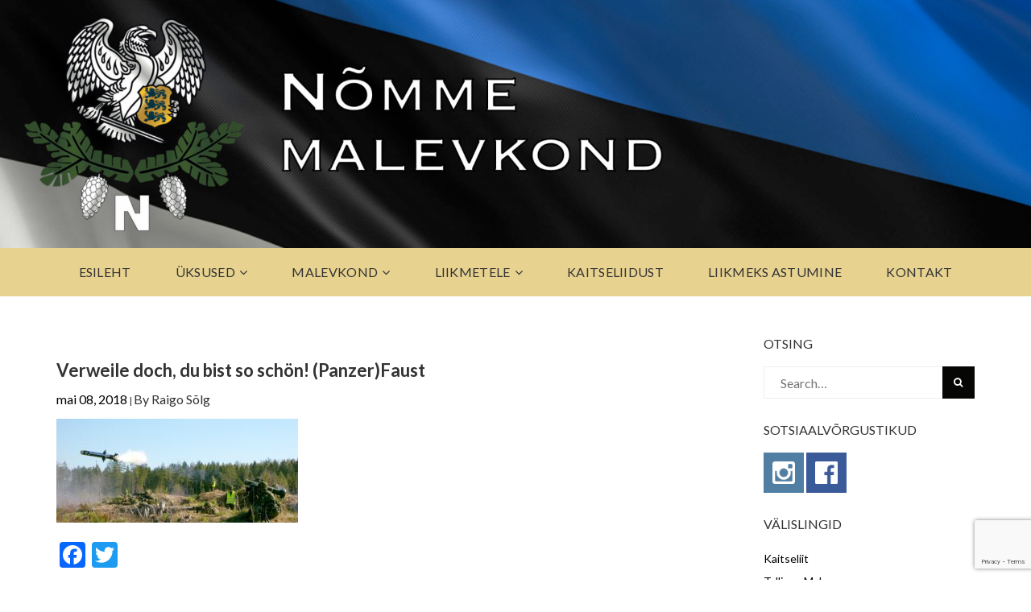

--- FILE ---
content_type: text/html; charset=UTF-8
request_url: https://malevkond.ee/tankipurustajad-siilil/siil6/
body_size: 19737
content:
<!DOCTYPE html>
<html lang="et" class="no-js no-svg">
<head>
<meta charset="UTF-8">
<meta name="viewport" content="width=device-width, initial-scale=1">
<link rel="profile" href="http://gmpg.org/xfn/11">
<style id="kirki-css-vars">:root{}</style><meta name='robots' content='index, follow, max-image-preview:large, max-snippet:-1, max-video-preview:-1' />

<!-- Google Tag Manager for WordPress by gtm4wp.com -->
<script data-cfasync="false" data-pagespeed-no-defer>
	var gtm4wp_datalayer_name = "dataLayer";
	var dataLayer = dataLayer || [];
</script>
<!-- End Google Tag Manager for WordPress by gtm4wp.com -->
<!-- Google Tag Manager by PYS -->
    <script data-cfasync="false" data-pagespeed-no-defer>
	    window.dataLayerPYS = window.dataLayerPYS || [];
	</script>
<!-- End Google Tag Manager by PYS -->
	<!-- This site is optimized with the Yoast SEO plugin v26.7 - https://yoast.com/wordpress/plugins/seo/ -->
	<title>Verweile doch, du bist so schön! (Panzer)Faust &#8211; N&otilde;mme malevkond</title>
	<link rel="canonical" href="https://malevkond.ee/tankipurustajad-siilil/siil6/" />
	<meta property="og:locale" content="et_EE" />
	<meta property="og:type" content="article" />
	<meta property="og:title" content="Verweile doch, du bist so schön! (Panzer)Faust &#8211; N&otilde;mme malevkond" />
	<meta property="og:description" content="Verweile doch, du bist so schön! (Panzer)Faust" />
	<meta property="og:url" content="https://malevkond.ee/tankipurustajad-siilil/siil6/" />
	<meta property="og:site_name" content="N&otilde;mme malevkond" />
	<meta property="article:publisher" content="https://www.facebook.com/NommeMalevkond/" />
	<meta property="article:modified_time" content="2018-05-08T17:39:00+00:00" />
	<meta property="og:image" content="https://malevkond.ee/tankipurustajad-siilil/siil6" />
	<meta property="og:image:width" content="1024" />
	<meta property="og:image:height" content="440" />
	<meta property="og:image:type" content="image/jpeg" />
	<meta name="twitter:card" content="summary_large_image" />
	<script type="application/ld+json" class="yoast-schema-graph">{"@context":"https://schema.org","@graph":[{"@type":"WebPage","@id":"https://malevkond.ee/tankipurustajad-siilil/siil6/","url":"https://malevkond.ee/tankipurustajad-siilil/siil6/","name":"Verweile doch, du bist so schön! (Panzer)Faust &#8211; N&otilde;mme malevkond","isPartOf":{"@id":"https://malevkond.ee/#website"},"primaryImageOfPage":{"@id":"https://malevkond.ee/tankipurustajad-siilil/siil6/#primaryimage"},"image":{"@id":"https://malevkond.ee/tankipurustajad-siilil/siil6/#primaryimage"},"thumbnailUrl":"https://malevkond.ee/wp-content/uploads/2018/05/Siil6.jpg","datePublished":"2018-05-08T17:19:35+00:00","dateModified":"2018-05-08T17:39:00+00:00","breadcrumb":{"@id":"https://malevkond.ee/tankipurustajad-siilil/siil6/#breadcrumb"},"inLanguage":"et","potentialAction":[{"@type":"ReadAction","target":["https://malevkond.ee/tankipurustajad-siilil/siil6/"]}]},{"@type":"ImageObject","inLanguage":"et","@id":"https://malevkond.ee/tankipurustajad-siilil/siil6/#primaryimage","url":"https://malevkond.ee/wp-content/uploads/2018/05/Siil6.jpg","contentUrl":"https://malevkond.ee/wp-content/uploads/2018/05/Siil6.jpg","width":3007,"height":1291,"caption":"Verweile doch, du bist so schön! (Panzer)Faust"},{"@type":"BreadcrumbList","@id":"https://malevkond.ee/tankipurustajad-siilil/siil6/#breadcrumb","itemListElement":[{"@type":"ListItem","position":1,"name":"Home","item":"https://malevkond.ee/"},{"@type":"ListItem","position":2,"name":"Tankipurustajad Siilil","item":"https://malevkond.ee/tankipurustajad-siilil/"},{"@type":"ListItem","position":3,"name":"Verweile doch, du bist so schön! (Panzer)Faust"}]},{"@type":"WebSite","@id":"https://malevkond.ee/#website","url":"https://malevkond.ee/","name":"Nõmme malevkond","description":"Kaitseliit: alati valmis!","publisher":{"@id":"https://malevkond.ee/#organization"},"potentialAction":[{"@type":"SearchAction","target":{"@type":"EntryPoint","urlTemplate":"https://malevkond.ee/?s={search_term_string}"},"query-input":{"@type":"PropertyValueSpecification","valueRequired":true,"valueName":"search_term_string"}}],"inLanguage":"et"},{"@type":"Organization","@id":"https://malevkond.ee/#organization","name":"Nõmme malevkond","url":"https://malevkond.ee/","logo":{"@type":"ImageObject","inLanguage":"et","@id":"https://malevkond.ee/#/schema/logo/image/","url":"https://malevkond.ee/wp-content/uploads/2013/03/nomme.png","contentUrl":"https://malevkond.ee/wp-content/uploads/2013/03/nomme.png","width":242,"height":247,"caption":"Nõmme malevkond"},"image":{"@id":"https://malevkond.ee/#/schema/logo/image/"},"sameAs":["https://www.facebook.com/NommeMalevkond/","https://www.instagram.com/kaitseliit.nomme/"]}]}</script>
	<!-- / Yoast SEO plugin. -->


<script type='application/javascript'  id='pys-version-script'>console.log('PixelYourSite Free version 11.1.5.2');</script>
<link rel='dns-prefetch' href='//static.addtoany.com' />
<link rel='dns-prefetch' href='//www.google.com' />
<link rel="alternate" type="application/rss+xml" title="N&otilde;mme malevkond &raquo; RSS" href="https://malevkond.ee/feed/" />
<link rel="alternate" type="application/rss+xml" title="N&otilde;mme malevkond &raquo; Kommentaaride RSS" href="https://malevkond.ee/comments/feed/" />
<link rel="alternate" title="oEmbed (JSON)" type="application/json+oembed" href="https://malevkond.ee/wp-json/oembed/1.0/embed?url=https%3A%2F%2Fmalevkond.ee%2Ftankipurustajad-siilil%2Fsiil6%2F" />
<link rel="alternate" title="oEmbed (XML)" type="text/xml+oembed" href="https://malevkond.ee/wp-json/oembed/1.0/embed?url=https%3A%2F%2Fmalevkond.ee%2Ftankipurustajad-siilil%2Fsiil6%2F&#038;format=xml" />
<style id='wp-img-auto-sizes-contain-inline-css' type='text/css'>
img:is([sizes=auto i],[sizes^="auto," i]){contain-intrinsic-size:3000px 1500px}
/*# sourceURL=wp-img-auto-sizes-contain-inline-css */
</style>
<link rel='stylesheet' id='ts-poll-block-css' href='https://malevkond.ee/wp-content/plugins/poll-wp/admin/css/block.css?ver=6.9' type='text/css' media='all' />
<link rel='stylesheet' id='formidable-css' href='https://malevkond.ee/wp-content/plugins/formidable/css/formidableforms.css?ver=831840' type='text/css' media='all' />
<style id='wp-emoji-styles-inline-css' type='text/css'>

	img.wp-smiley, img.emoji {
		display: inline !important;
		border: none !important;
		box-shadow: none !important;
		height: 1em !important;
		width: 1em !important;
		margin: 0 0.07em !important;
		vertical-align: -0.1em !important;
		background: none !important;
		padding: 0 !important;
	}
/*# sourceURL=wp-emoji-styles-inline-css */
</style>
<style id='wp-block-library-inline-css' type='text/css'>
:root{--wp-block-synced-color:#7a00df;--wp-block-synced-color--rgb:122,0,223;--wp-bound-block-color:var(--wp-block-synced-color);--wp-editor-canvas-background:#ddd;--wp-admin-theme-color:#007cba;--wp-admin-theme-color--rgb:0,124,186;--wp-admin-theme-color-darker-10:#006ba1;--wp-admin-theme-color-darker-10--rgb:0,107,160.5;--wp-admin-theme-color-darker-20:#005a87;--wp-admin-theme-color-darker-20--rgb:0,90,135;--wp-admin-border-width-focus:2px}@media (min-resolution:192dpi){:root{--wp-admin-border-width-focus:1.5px}}.wp-element-button{cursor:pointer}:root .has-very-light-gray-background-color{background-color:#eee}:root .has-very-dark-gray-background-color{background-color:#313131}:root .has-very-light-gray-color{color:#eee}:root .has-very-dark-gray-color{color:#313131}:root .has-vivid-green-cyan-to-vivid-cyan-blue-gradient-background{background:linear-gradient(135deg,#00d084,#0693e3)}:root .has-purple-crush-gradient-background{background:linear-gradient(135deg,#34e2e4,#4721fb 50%,#ab1dfe)}:root .has-hazy-dawn-gradient-background{background:linear-gradient(135deg,#faaca8,#dad0ec)}:root .has-subdued-olive-gradient-background{background:linear-gradient(135deg,#fafae1,#67a671)}:root .has-atomic-cream-gradient-background{background:linear-gradient(135deg,#fdd79a,#004a59)}:root .has-nightshade-gradient-background{background:linear-gradient(135deg,#330968,#31cdcf)}:root .has-midnight-gradient-background{background:linear-gradient(135deg,#020381,#2874fc)}:root{--wp--preset--font-size--normal:16px;--wp--preset--font-size--huge:42px}.has-regular-font-size{font-size:1em}.has-larger-font-size{font-size:2.625em}.has-normal-font-size{font-size:var(--wp--preset--font-size--normal)}.has-huge-font-size{font-size:var(--wp--preset--font-size--huge)}.has-text-align-center{text-align:center}.has-text-align-left{text-align:left}.has-text-align-right{text-align:right}.has-fit-text{white-space:nowrap!important}#end-resizable-editor-section{display:none}.aligncenter{clear:both}.items-justified-left{justify-content:flex-start}.items-justified-center{justify-content:center}.items-justified-right{justify-content:flex-end}.items-justified-space-between{justify-content:space-between}.screen-reader-text{border:0;clip-path:inset(50%);height:1px;margin:-1px;overflow:hidden;padding:0;position:absolute;width:1px;word-wrap:normal!important}.screen-reader-text:focus{background-color:#ddd;clip-path:none;color:#444;display:block;font-size:1em;height:auto;left:5px;line-height:normal;padding:15px 23px 14px;text-decoration:none;top:5px;width:auto;z-index:100000}html :where(.has-border-color){border-style:solid}html :where([style*=border-top-color]){border-top-style:solid}html :where([style*=border-right-color]){border-right-style:solid}html :where([style*=border-bottom-color]){border-bottom-style:solid}html :where([style*=border-left-color]){border-left-style:solid}html :where([style*=border-width]){border-style:solid}html :where([style*=border-top-width]){border-top-style:solid}html :where([style*=border-right-width]){border-right-style:solid}html :where([style*=border-bottom-width]){border-bottom-style:solid}html :where([style*=border-left-width]){border-left-style:solid}html :where(img[class*=wp-image-]){height:auto;max-width:100%}:where(figure){margin:0 0 1em}html :where(.is-position-sticky){--wp-admin--admin-bar--position-offset:var(--wp-admin--admin-bar--height,0px)}@media screen and (max-width:600px){html :where(.is-position-sticky){--wp-admin--admin-bar--position-offset:0px}}

/*# sourceURL=wp-block-library-inline-css */
</style><style id='global-styles-inline-css' type='text/css'>
:root{--wp--preset--aspect-ratio--square: 1;--wp--preset--aspect-ratio--4-3: 4/3;--wp--preset--aspect-ratio--3-4: 3/4;--wp--preset--aspect-ratio--3-2: 3/2;--wp--preset--aspect-ratio--2-3: 2/3;--wp--preset--aspect-ratio--16-9: 16/9;--wp--preset--aspect-ratio--9-16: 9/16;--wp--preset--color--black: #000000;--wp--preset--color--cyan-bluish-gray: #abb8c3;--wp--preset--color--white: #ffffff;--wp--preset--color--pale-pink: #f78da7;--wp--preset--color--vivid-red: #cf2e2e;--wp--preset--color--luminous-vivid-orange: #ff6900;--wp--preset--color--luminous-vivid-amber: #fcb900;--wp--preset--color--light-green-cyan: #7bdcb5;--wp--preset--color--vivid-green-cyan: #00d084;--wp--preset--color--pale-cyan-blue: #8ed1fc;--wp--preset--color--vivid-cyan-blue: #0693e3;--wp--preset--color--vivid-purple: #9b51e0;--wp--preset--gradient--vivid-cyan-blue-to-vivid-purple: linear-gradient(135deg,rgb(6,147,227) 0%,rgb(155,81,224) 100%);--wp--preset--gradient--light-green-cyan-to-vivid-green-cyan: linear-gradient(135deg,rgb(122,220,180) 0%,rgb(0,208,130) 100%);--wp--preset--gradient--luminous-vivid-amber-to-luminous-vivid-orange: linear-gradient(135deg,rgb(252,185,0) 0%,rgb(255,105,0) 100%);--wp--preset--gradient--luminous-vivid-orange-to-vivid-red: linear-gradient(135deg,rgb(255,105,0) 0%,rgb(207,46,46) 100%);--wp--preset--gradient--very-light-gray-to-cyan-bluish-gray: linear-gradient(135deg,rgb(238,238,238) 0%,rgb(169,184,195) 100%);--wp--preset--gradient--cool-to-warm-spectrum: linear-gradient(135deg,rgb(74,234,220) 0%,rgb(151,120,209) 20%,rgb(207,42,186) 40%,rgb(238,44,130) 60%,rgb(251,105,98) 80%,rgb(254,248,76) 100%);--wp--preset--gradient--blush-light-purple: linear-gradient(135deg,rgb(255,206,236) 0%,rgb(152,150,240) 100%);--wp--preset--gradient--blush-bordeaux: linear-gradient(135deg,rgb(254,205,165) 0%,rgb(254,45,45) 50%,rgb(107,0,62) 100%);--wp--preset--gradient--luminous-dusk: linear-gradient(135deg,rgb(255,203,112) 0%,rgb(199,81,192) 50%,rgb(65,88,208) 100%);--wp--preset--gradient--pale-ocean: linear-gradient(135deg,rgb(255,245,203) 0%,rgb(182,227,212) 50%,rgb(51,167,181) 100%);--wp--preset--gradient--electric-grass: linear-gradient(135deg,rgb(202,248,128) 0%,rgb(113,206,126) 100%);--wp--preset--gradient--midnight: linear-gradient(135deg,rgb(2,3,129) 0%,rgb(40,116,252) 100%);--wp--preset--font-size--small: 13px;--wp--preset--font-size--medium: 20px;--wp--preset--font-size--large: 36px;--wp--preset--font-size--x-large: 42px;--wp--preset--spacing--20: 0.44rem;--wp--preset--spacing--30: 0.67rem;--wp--preset--spacing--40: 1rem;--wp--preset--spacing--50: 1.5rem;--wp--preset--spacing--60: 2.25rem;--wp--preset--spacing--70: 3.38rem;--wp--preset--spacing--80: 5.06rem;--wp--preset--shadow--natural: 6px 6px 9px rgba(0, 0, 0, 0.2);--wp--preset--shadow--deep: 12px 12px 50px rgba(0, 0, 0, 0.4);--wp--preset--shadow--sharp: 6px 6px 0px rgba(0, 0, 0, 0.2);--wp--preset--shadow--outlined: 6px 6px 0px -3px rgb(255, 255, 255), 6px 6px rgb(0, 0, 0);--wp--preset--shadow--crisp: 6px 6px 0px rgb(0, 0, 0);}:where(.is-layout-flex){gap: 0.5em;}:where(.is-layout-grid){gap: 0.5em;}body .is-layout-flex{display: flex;}.is-layout-flex{flex-wrap: wrap;align-items: center;}.is-layout-flex > :is(*, div){margin: 0;}body .is-layout-grid{display: grid;}.is-layout-grid > :is(*, div){margin: 0;}:where(.wp-block-columns.is-layout-flex){gap: 2em;}:where(.wp-block-columns.is-layout-grid){gap: 2em;}:where(.wp-block-post-template.is-layout-flex){gap: 1.25em;}:where(.wp-block-post-template.is-layout-grid){gap: 1.25em;}.has-black-color{color: var(--wp--preset--color--black) !important;}.has-cyan-bluish-gray-color{color: var(--wp--preset--color--cyan-bluish-gray) !important;}.has-white-color{color: var(--wp--preset--color--white) !important;}.has-pale-pink-color{color: var(--wp--preset--color--pale-pink) !important;}.has-vivid-red-color{color: var(--wp--preset--color--vivid-red) !important;}.has-luminous-vivid-orange-color{color: var(--wp--preset--color--luminous-vivid-orange) !important;}.has-luminous-vivid-amber-color{color: var(--wp--preset--color--luminous-vivid-amber) !important;}.has-light-green-cyan-color{color: var(--wp--preset--color--light-green-cyan) !important;}.has-vivid-green-cyan-color{color: var(--wp--preset--color--vivid-green-cyan) !important;}.has-pale-cyan-blue-color{color: var(--wp--preset--color--pale-cyan-blue) !important;}.has-vivid-cyan-blue-color{color: var(--wp--preset--color--vivid-cyan-blue) !important;}.has-vivid-purple-color{color: var(--wp--preset--color--vivid-purple) !important;}.has-black-background-color{background-color: var(--wp--preset--color--black) !important;}.has-cyan-bluish-gray-background-color{background-color: var(--wp--preset--color--cyan-bluish-gray) !important;}.has-white-background-color{background-color: var(--wp--preset--color--white) !important;}.has-pale-pink-background-color{background-color: var(--wp--preset--color--pale-pink) !important;}.has-vivid-red-background-color{background-color: var(--wp--preset--color--vivid-red) !important;}.has-luminous-vivid-orange-background-color{background-color: var(--wp--preset--color--luminous-vivid-orange) !important;}.has-luminous-vivid-amber-background-color{background-color: var(--wp--preset--color--luminous-vivid-amber) !important;}.has-light-green-cyan-background-color{background-color: var(--wp--preset--color--light-green-cyan) !important;}.has-vivid-green-cyan-background-color{background-color: var(--wp--preset--color--vivid-green-cyan) !important;}.has-pale-cyan-blue-background-color{background-color: var(--wp--preset--color--pale-cyan-blue) !important;}.has-vivid-cyan-blue-background-color{background-color: var(--wp--preset--color--vivid-cyan-blue) !important;}.has-vivid-purple-background-color{background-color: var(--wp--preset--color--vivid-purple) !important;}.has-black-border-color{border-color: var(--wp--preset--color--black) !important;}.has-cyan-bluish-gray-border-color{border-color: var(--wp--preset--color--cyan-bluish-gray) !important;}.has-white-border-color{border-color: var(--wp--preset--color--white) !important;}.has-pale-pink-border-color{border-color: var(--wp--preset--color--pale-pink) !important;}.has-vivid-red-border-color{border-color: var(--wp--preset--color--vivid-red) !important;}.has-luminous-vivid-orange-border-color{border-color: var(--wp--preset--color--luminous-vivid-orange) !important;}.has-luminous-vivid-amber-border-color{border-color: var(--wp--preset--color--luminous-vivid-amber) !important;}.has-light-green-cyan-border-color{border-color: var(--wp--preset--color--light-green-cyan) !important;}.has-vivid-green-cyan-border-color{border-color: var(--wp--preset--color--vivid-green-cyan) !important;}.has-pale-cyan-blue-border-color{border-color: var(--wp--preset--color--pale-cyan-blue) !important;}.has-vivid-cyan-blue-border-color{border-color: var(--wp--preset--color--vivid-cyan-blue) !important;}.has-vivid-purple-border-color{border-color: var(--wp--preset--color--vivid-purple) !important;}.has-vivid-cyan-blue-to-vivid-purple-gradient-background{background: var(--wp--preset--gradient--vivid-cyan-blue-to-vivid-purple) !important;}.has-light-green-cyan-to-vivid-green-cyan-gradient-background{background: var(--wp--preset--gradient--light-green-cyan-to-vivid-green-cyan) !important;}.has-luminous-vivid-amber-to-luminous-vivid-orange-gradient-background{background: var(--wp--preset--gradient--luminous-vivid-amber-to-luminous-vivid-orange) !important;}.has-luminous-vivid-orange-to-vivid-red-gradient-background{background: var(--wp--preset--gradient--luminous-vivid-orange-to-vivid-red) !important;}.has-very-light-gray-to-cyan-bluish-gray-gradient-background{background: var(--wp--preset--gradient--very-light-gray-to-cyan-bluish-gray) !important;}.has-cool-to-warm-spectrum-gradient-background{background: var(--wp--preset--gradient--cool-to-warm-spectrum) !important;}.has-blush-light-purple-gradient-background{background: var(--wp--preset--gradient--blush-light-purple) !important;}.has-blush-bordeaux-gradient-background{background: var(--wp--preset--gradient--blush-bordeaux) !important;}.has-luminous-dusk-gradient-background{background: var(--wp--preset--gradient--luminous-dusk) !important;}.has-pale-ocean-gradient-background{background: var(--wp--preset--gradient--pale-ocean) !important;}.has-electric-grass-gradient-background{background: var(--wp--preset--gradient--electric-grass) !important;}.has-midnight-gradient-background{background: var(--wp--preset--gradient--midnight) !important;}.has-small-font-size{font-size: var(--wp--preset--font-size--small) !important;}.has-medium-font-size{font-size: var(--wp--preset--font-size--medium) !important;}.has-large-font-size{font-size: var(--wp--preset--font-size--large) !important;}.has-x-large-font-size{font-size: var(--wp--preset--font-size--x-large) !important;}
/*# sourceURL=global-styles-inline-css */
</style>

<style id='classic-theme-styles-inline-css' type='text/css'>
/*! This file is auto-generated */
.wp-block-button__link{color:#fff;background-color:#32373c;border-radius:9999px;box-shadow:none;text-decoration:none;padding:calc(.667em + 2px) calc(1.333em + 2px);font-size:1.125em}.wp-block-file__button{background:#32373c;color:#fff;text-decoration:none}
/*# sourceURL=/wp-includes/css/classic-themes.min.css */
</style>
<link rel='stylesheet' id='contact-form-7-css' href='https://malevkond.ee/wp-content/plugins/contact-form-7/includes/css/styles.css?ver=6.1.4' type='text/css' media='all' />
<link rel='stylesheet' id='ts-poll-public-css' href='https://malevkond.ee/wp-content/plugins/poll-wp/public/css/ts_poll-public.css?ver=2.5.4' type='text/css' media='all' />
<link rel='stylesheet' id='ts-poll-fonts-css' href='https://malevkond.ee/wp-content/plugins/poll-wp/fonts/ts_poll-fonts.css?ver=2.5.4' type='text/css' media='all' />
<link rel='stylesheet' id='owl-carousel-css' href='https://malevkond.ee/wp-content/plugins/vela-companion/assets/vendor/owl-carousel/css/owl.carousel.css?ver=6.9' type='text/css' media='all' />
<link rel='stylesheet' id='vela-companion-front-css' href='https://malevkond.ee/wp-content/plugins/vela-companion/assets/css/front.css?ver=6.9' type='text/css' media='all' />
<link rel='stylesheet' id='vela-companion-element-css' href='https://malevkond.ee/wp-content/plugins/vela-companion/assets/css/element.css?ver=6.9' type='text/css' media='all' />
<link rel='stylesheet' id='bootstrap-css' href='https://malevkond.ee/wp-content/themes/capeone/assets/plugins/bootstrap/css/bootstrap.css?ver=6.9' type='text/css' media='' />
<link rel='stylesheet' id='font-awesome-css' href='https://malevkond.ee/wp-content/themes/capeone/assets/plugins/font-awesome/css/font-awesome.min.css?ver=6.9' type='text/css' media='' />
<link rel='stylesheet' id='capeone-style-css' href='https://malevkond.ee/wp-content/themes/capeone/style.css?ver=6.9' type='text/css' media='all' />
<style id='capeone-style-inline-css' type='text/css'>
.site-name,.site-tagline {display: none;}a:hover,a:active {color: #00dfb8;}header a:hover {color: #00dfb8;}.site-nav  > div > ul > li.current > a {color: #00dfb8;}.blog-list-wrap .entry-category a {color: #00dfb8;}.entry-meta a:hover {color: #00dfb8;}.form-control:focus,select:focus,input:focus,textarea:focus,input[type="text"]:focus,input[type="password"]:focus,input[type="datetime"]:focus,input[type="datetime-local"]:focus,input[type="date"]:focus,input[type="month"]:focus,input[type="time"]:focus,input[type="week"]:focus,input[type="number"]:focus,input[type="email"]:focus,input[type="url"]:focus,input[type="search"]:focus,input[type="tel"]:focus,input[type="color"]:focus,.uneditable-input:focus {border-color: #00dfb8;}input[type="submit"] {background-color: #00dfb8;}.entry-box.grid .img-box-caption .entry-category {background-color: #00dfb8;}.widget-title:before {background-color: #00dfb8;}.btn-normal,button,.cactus-btn-normal,.woocommerce #respond input#submit.alt,.woocommerce a.button.alt,.woocommerce button.button.alt,.woocommerce input.button.alt {background-color: #00dfb8;}.woocommerce #respond input#submit.alt:hover,.woocommerce a.button.alt:hover,.woocommerce button.button.alt:hover,.woocommerce input.button.alt:hover {background-color: #00dfb8;}.woocommerce nav.woocommerce-pagination ul li a:focus,.woocommerce nav.woocommerce-pagination ul li a:hover {color: #00dfb8;}.capeone-header .capeone-main-nav > li > a:hover,.capeone-header .capeone-main-nav > li.active > a {color: #00dfb8;}.capeone-header .capeone-main-nav > li > a:hover, .capeone-header .capeone-main-nav > li.active > a {color:#00dfb8;}.form-control, select, textarea, input[type="text"], input[type="password"], input[type="datetime"], input[type="datetime-local"], input[type="date"], input[type="month"], input[type="time"], input[type="week"], input[type="number"], input[type="email"], input[type="url"], input[type="search"], input[type="tel"], input[type="color"], .uneditable-input{	border-style:solid;	border-width:1px;border-color:#dddddd;	background-color:#ffffff;border-radius: 0px;}button,input[type="submit"],.cactus-btn,btn-normal,.woocommerce #respond input#submit,.woocommerce a.button,.woocommerce button.button,.woocommerce input.button{font-size: 12px;color: #ffffff;text-transform: uppercase;border-radius: 0px;border-color:#00dfb8;background-color:#00dfb8;border-style:solid;border-width:0px;}
/*# sourceURL=capeone-style-inline-css */
</style>
<link rel='stylesheet' id='slb_core-css' href='https://malevkond.ee/wp-content/plugins/simple-lightbox/client/css/app.css?ver=2.9.4' type='text/css' media='all' />
<link rel='stylesheet' id='addtoany-css' href='https://malevkond.ee/wp-content/plugins/add-to-any/addtoany.min.css?ver=1.16' type='text/css' media='all' />
<link rel='stylesheet' id='kirki-styles-capeone-css' href='https://malevkond.ee/wp-content/themes/capeone/inc/kirki-framework/assets/css/kirki-styles.css?ver=6.9' type='text/css' media='all' />
<style id='kirki-styles-capeone-inline-css' type='text/css'>
.page-title-bar{padding-top:30px;padding-bottom:30px;padding-left:0;padding-right:0;background:#f5f5f5;background-color:#f5f5f5;}.form-control, select, textarea, input[type="text"], input[type="password"], input[type="datetime"], input[type="datetime-local"], input[type="date"], input[type="month"], input[type="time"], input[type="week"], input[type="number"], input[type="email"], input[type="url"], input[type="search"], input[type="tel"], input[type="color"], .uneditable-input{padding-top:10px;padding-bottom:10px;padding-left:20px;padding-right:20px;}button,input[type="submit"],.capeone-btn,btn-normal,.woocommerce #respond input#submit,.woocommerce a.button,.woocommerce button.button,.woocommerce input.button{padding-top:10px;padding-bottom:10px;padding-left:20px;padding-right:20px;}.header-wrap,.capeone-header{background-color:#f2f2f2;}.footer-widget-area{padding-top:60px;padding-bottom:40px;padding-left:0;padding-right:0;background:#f7f7f7;background-color:#f7f7f7;}.footer-info-area{padding-top:20px;padding-bottom:20px;padding-left:0;padding-right:0;background:#e8e8e8;background-color:#e8e8e8;font-family:Lato, Helvetica, Arial, sans-serif;font-size:14px;font-weight:400;line-height:1.8;text-transform:none;color:#333;}.capeone-top-bar-wrap{background-color:#ff1414;}.capeone-main-header-wrap{background:#e7d290;background-color:#e7d290;}html, body{font-family:Lato, Helvetica, Arial, sans-serif;font-size:14px;font-weight:400;line-height:1.8;text-transform:none;color:#333;}h1{font-family:Lato, Helvetica, Arial, sans-serif;font-size:36px;font-weight:400;line-height:1.1;text-transform:none;color:#333;}h2{font-family:Lato, Helvetica, Arial, sans-serif;font-size:30px;font-weight:400;line-height:1.1;text-transform:none;color:#333;}h3{font-family:Lato, Helvetica, Arial, sans-serif;font-size:24px;font-weight:400;line-height:1.1;text-transform:none;color:#333;}h4{font-family:Lato, Helvetica, Arial, sans-serif;font-size:20px;font-weight:400;line-height:1.1;text-transform:none;color:#333;}h5{font-family:Lato, Helvetica, Arial, sans-serif;font-size:18px;font-weight:400;line-height:1.1;text-transform:none;color:#333;}h6{font-family:Lato, Helvetica, Arial, sans-serif;font-size:16px;font-weight:400;line-height:1.1;text-transform:none;color:#333;}.capeone-top-bar .capeone-microwidget, .capeone-top-bar .capeone-microwidget a{font-family:"Open Sans", Helvetica, Arial, sans-serif;font-size:12px;font-weight:400;letter-spacing:0.5px;line-height:18px;text-transform:none;color:#666;}.site-name{font-family:Lato, Helvetica, Arial, sans-serif;font-size:20px;font-weight:400;line-height:1;text-transform:none;color:#333;}.capeone-header .capeone-main-nav > li > a{font-family:Lato, Helvetica, Arial, sans-serif;font-size:12px;font-weight:400;letter-spacing:0.3px;line-height:1;text-transform:uppercase;color:#333;}.sub-menu li a{font-family:Lato, Helvetica, Arial, sans-serif;font-size:12px;font-weight:400;line-height:1.8;text-transform:none;color:#333;}.widget-title{font-family:Lato, Helvetica, Arial, sans-serif;font-size:16px;font-weight:400;line-height:1.1;text-transform:uppercase;color:#333;}.widget-box, .widget-box a{font-family:Lato, Helvetica, Arial, sans-serif;font-size:14px;font-weight:400;line-height:1.8;text-transform:none;color:#a0a0a0;}.page-title, .page-title h1{font-family:Lato, Helvetica, Arial, sans-serif;font-size:36px;font-weight:400;line-height:1.1;text-transform:none;color:#333;}.breadcrumb-nav, .breadcrumb-nav a{font-family:Lato, Helvetica, Arial, sans-serif;font-size:14px;font-weight:400;line-height:1.1;text-transform:none;color:#333;}h1.entry-title{font-family:Lato, Helvetica, Arial, sans-serif;font-size:22px;font-weight:700;line-height:1.1;text-transform:none;color:#333;}
/*# sourceURL=kirki-styles-capeone-inline-css */
</style>
<link rel='stylesheet' id='wpdevelop-bts-css' href='https://malevkond.ee/wp-content/plugins/booking/assets/libs/bootstrap-css/css/bootstrap.css?ver=10.0' type='text/css' media='all' />
<link rel='stylesheet' id='wpdevelop-bts-theme-css' href='https://malevkond.ee/wp-content/plugins/booking/assets/libs/bootstrap-css/css/bootstrap-theme.css?ver=10.0' type='text/css' media='all' />
<link rel='stylesheet' id='wpbc-tippy-popover-css' href='https://malevkond.ee/wp-content/plugins/booking/assets/libs/tippy.js/themes/wpbc-tippy-popover.css?ver=10.0' type='text/css' media='all' />
<link rel='stylesheet' id='wpbc-tippy-times-css' href='https://malevkond.ee/wp-content/plugins/booking/assets/libs/tippy.js/themes/wpbc-tippy-times.css?ver=10.0' type='text/css' media='all' />
<link rel='stylesheet' id='wpbc-material-design-icons-css' href='https://malevkond.ee/wp-content/plugins/booking/assets/libs/material-design-icons/material-design-icons.css?ver=10.0' type='text/css' media='all' />
<link rel='stylesheet' id='wpbc-time_picker-css' href='https://malevkond.ee/wp-content/plugins/booking/css/wpbc_time-selector.css?ver=10.0' type='text/css' media='all' />
<link rel='stylesheet' id='wpbc-time_picker-skin-css' href='https://malevkond.ee/wp-content/plugins/booking/css/time_picker_skins/green.css?ver=10.0' type='text/css' media='all' />
<link rel='stylesheet' id='wpbc-client-pages-css' href='https://malevkond.ee/wp-content/plugins/booking/css/client.css?ver=10.0' type='text/css' media='all' />
<link rel='stylesheet' id='wpbc-calendar-css' href='https://malevkond.ee/wp-content/plugins/booking/css/calendar.css?ver=10.0' type='text/css' media='all' />
<link rel='stylesheet' id='wpbc-calendar-skin-css' href='https://malevkond.ee/wp-content/plugins/booking/css/skins/multidays.css?ver=10.0' type='text/css' media='all' />
<link rel='stylesheet' id='wpbc-flex-timeline-css' href='https://malevkond.ee/wp-content/plugins/booking/core/timeline/v2/css/timeline_v2.css?ver=10.0' type='text/css' media='all' />
<link rel='stylesheet' id='wpbc-flex-timeline-skin-css' href='https://malevkond.ee/wp-content/plugins/booking/core/timeline/v2/css/timeline_skin_v2.css?ver=10.0' type='text/css' media='all' />
<script type="text/javascript" id="addtoany-core-js-before">
/* <![CDATA[ */
window.a2a_config=window.a2a_config||{};a2a_config.callbacks=[];a2a_config.overlays=[];a2a_config.templates={};a2a_localize = {
	Share: "Share",
	Save: "Save",
	Subscribe: "Subscribe",
	Email: "Email",
	Bookmark: "Bookmark",
	ShowAll: "Show all",
	ShowLess: "Show less",
	FindServices: "Find service(s)",
	FindAnyServiceToAddTo: "Instantly find any service to add to",
	PoweredBy: "Powered by",
	ShareViaEmail: "Share via email",
	SubscribeViaEmail: "Subscribe via email",
	BookmarkInYourBrowser: "Bookmark in your browser",
	BookmarkInstructions: "Press Ctrl+D or \u2318+D to bookmark this page",
	AddToYourFavorites: "Add to your favorites",
	SendFromWebOrProgram: "Send from any email address or email program",
	EmailProgram: "Email program",
	More: "More&#8230;",
	ThanksForSharing: "Thanks for sharing!",
	ThanksForFollowing: "Thanks for following!"
};


//# sourceURL=addtoany-core-js-before
/* ]]> */
</script>
<script type="text/javascript" defer src="https://static.addtoany.com/menu/page.js" id="addtoany-core-js"></script>
<script type="text/javascript" src="https://malevkond.ee/wp-includes/js/jquery/jquery.min.js?ver=3.7.1" id="jquery-core-js"></script>
<script type="text/javascript" src="https://malevkond.ee/wp-includes/js/jquery/jquery-migrate.min.js?ver=3.4.1" id="jquery-migrate-js"></script>
<script type="text/javascript" defer src="https://malevkond.ee/wp-content/plugins/add-to-any/addtoany.min.js?ver=1.1" id="addtoany-jquery-js"></script>
<script type="text/javascript" src="https://malevkond.ee/wp-content/plugins/poll-wp/public/js/vue.js?ver=2.5.4" id="ts-poll-vue-js"></script>
<script type="text/javascript" id="ts-poll-public-js-extra">
/* <![CDATA[ */
var tsPollData = {"root_url":"https://malevkond.ee/wp-json/","nonce":"bef92cecd2"};
//# sourceURL=ts-poll-public-js-extra
/* ]]> */
</script>
<script type="text/javascript" src="https://malevkond.ee/wp-content/plugins/poll-wp/public/js/ts_poll-public.js?ver=2.5.4" id="ts-poll-public-js"></script>
<script type="text/javascript" src="https://malevkond.ee/wp-content/plugins/vela-companion/assets/vendor/owl-carousel/js/owl.carousel.min.js" id="owl-carousel-js"></script>
<script type="text/javascript" src="https://malevkond.ee/wp-content/plugins/vela-companion/assets/vendor/jquery.cookie.min.js" id="jquery-cookie-js"></script>
<script type="text/javascript" src="https://malevkond.ee/wp-content/plugins/vela-companion/assets/vendor/mixitup/mixitup.min.js" id="mixitup-js"></script>
<script type="text/javascript" id="vela-companion-front-js-extra">
/* <![CDATA[ */
var vela_params = {"ajaxurl":"https://malevkond.ee/wp-admin/admin-ajax.php","i18n":{"i1":"Please fill out all required fields.","i2":"Please enter your name.","i3":"Please enter valid email.","i4":"Please enter subject.","i5":"Message is required."},"plugins_url":"https://malevkond.ee/wp-content/plugins/vela-companion"};
//# sourceURL=vela-companion-front-js-extra
/* ]]> */
</script>
<script type="text/javascript" src="https://malevkond.ee/wp-content/plugins/vela-companion/assets/js/front.js?ver=1.1.2" id="vela-companion-front-js"></script>
<script type="text/javascript" src="https://malevkond.ee/wp-content/plugins/pixelyoursite/dist/scripts/jquery.bind-first-0.2.3.min.js?ver=0.2.3" id="jquery-bind-first-js"></script>
<script type="text/javascript" src="https://malevkond.ee/wp-content/plugins/pixelyoursite/dist/scripts/js.cookie-2.1.3.min.js?ver=2.1.3" id="js-cookie-pys-js"></script>
<script type="text/javascript" src="https://malevkond.ee/wp-content/plugins/pixelyoursite/dist/scripts/tld.min.js?ver=2.3.1" id="js-tld-js"></script>
<script type="text/javascript" id="pys-js-extra">
/* <![CDATA[ */
var pysOptions = {"staticEvents":{"facebook":{"init_event":[{"delay":0,"type":"static","ajaxFire":false,"name":"PageView","pixelIds":["2152012321680533"],"eventID":"6a7bdbcb-7485-4ef8-a2d0-bb7f542edbd3","params":{"page_title":"Verweile doch, du bist so sch\u00f6n! (Panzer)Faust","post_type":"attachment","post_id":5218,"plugin":"PixelYourSite","user_role":"guest","event_url":"malevkond.ee/tankipurustajad-siilil/siil6/"},"e_id":"init_event","ids":[],"hasTimeWindow":false,"timeWindow":0,"woo_order":"","edd_order":""}]}},"dynamicEvents":[],"triggerEvents":[],"triggerEventTypes":[],"facebook":{"pixelIds":["2152012321680533"],"advancedMatching":[],"advancedMatchingEnabled":false,"removeMetadata":false,"wooVariableAsSimple":false,"serverApiEnabled":false,"wooCRSendFromServer":false,"send_external_id":null,"enabled_medical":false,"do_not_track_medical_param":["event_url","post_title","page_title","landing_page","content_name","categories","category_name","tags"],"meta_ldu":false},"ga":{"trackingIds":["UA-36947974-1"],"commentEventEnabled":true,"downloadEnabled":true,"formEventEnabled":true,"crossDomainEnabled":false,"crossDomainAcceptIncoming":false,"crossDomainDomains":[],"isDebugEnabled":[],"serverContainerUrls":{"UA-36947974-1":{"enable_server_container":"","server_container_url":"","transport_url":""}},"additionalConfig":{"UA-36947974-1":{"first_party_collection":true}},"disableAdvertisingFeatures":false,"disableAdvertisingPersonalization":false,"wooVariableAsSimple":true,"custom_page_view_event":false},"debug":"","siteUrl":"https://malevkond.ee","ajaxUrl":"https://malevkond.ee/wp-admin/admin-ajax.php","ajax_event":"c7ce90f4f6","enable_remove_download_url_param":"1","cookie_duration":"7","last_visit_duration":"60","enable_success_send_form":"","ajaxForServerEvent":"1","ajaxForServerStaticEvent":"1","useSendBeacon":"1","send_external_id":"1","external_id_expire":"180","track_cookie_for_subdomains":"1","google_consent_mode":"1","gdpr":{"ajax_enabled":false,"all_disabled_by_api":false,"facebook_disabled_by_api":false,"analytics_disabled_by_api":false,"google_ads_disabled_by_api":false,"pinterest_disabled_by_api":false,"bing_disabled_by_api":false,"reddit_disabled_by_api":false,"externalID_disabled_by_api":false,"facebook_prior_consent_enabled":true,"analytics_prior_consent_enabled":true,"google_ads_prior_consent_enabled":null,"pinterest_prior_consent_enabled":true,"bing_prior_consent_enabled":true,"cookiebot_integration_enabled":false,"cookiebot_facebook_consent_category":"marketing","cookiebot_analytics_consent_category":"statistics","cookiebot_tiktok_consent_category":"marketing","cookiebot_google_ads_consent_category":"marketing","cookiebot_pinterest_consent_category":"marketing","cookiebot_bing_consent_category":"marketing","consent_magic_integration_enabled":false,"real_cookie_banner_integration_enabled":false,"cookie_notice_integration_enabled":false,"cookie_law_info_integration_enabled":false,"analytics_storage":{"enabled":true,"value":"granted","filter":false},"ad_storage":{"enabled":true,"value":"granted","filter":false},"ad_user_data":{"enabled":true,"value":"granted","filter":false},"ad_personalization":{"enabled":true,"value":"granted","filter":false}},"cookie":{"disabled_all_cookie":false,"disabled_start_session_cookie":false,"disabled_advanced_form_data_cookie":false,"disabled_landing_page_cookie":false,"disabled_first_visit_cookie":false,"disabled_trafficsource_cookie":false,"disabled_utmTerms_cookie":false,"disabled_utmId_cookie":false},"tracking_analytics":{"TrafficSource":"direct","TrafficLanding":"undefined","TrafficUtms":[],"TrafficUtmsId":[]},"GATags":{"ga_datalayer_type":"default","ga_datalayer_name":"dataLayerPYS"},"woo":{"enabled":false},"edd":{"enabled":false},"cache_bypass":"1768600472"};
//# sourceURL=pys-js-extra
/* ]]> */
</script>
<script type="text/javascript" src="https://malevkond.ee/wp-content/plugins/pixelyoursite/dist/scripts/public.js?ver=11.1.5.2" id="pys-js"></script>
<script type="text/javascript" id="wpbc-global-vars-js-extra">
/* <![CDATA[ */
var wpbc_global1 = {"wpbc_ajaxurl":"https://malevkond.ee/wp-admin/admin-ajax.php","wpdev_bk_plugin_url":"https://malevkond.ee/wp-content/plugins/booking","wpbc_today":"[2026,1,16,23,54]","visible_booking_id_on_page":"[]","booking_max_monthes_in_calendar":"3m","user_unavilable_days":"[999]","wpdev_bk_edit_id_hash":"","wpdev_bk_plugin_filename":"wpdev-booking.php","bk_days_selection_mode":"multiple","wpdev_bk_personal":"0","block_some_dates_from_today":"0","message_verif_requred":"This field is required","message_verif_requred_for_check_box":"This checkbox must be checked","message_verif_requred_for_radio_box":"At least one option must be selected","message_verif_emeil":"Incorrect email field","message_verif_same_emeil":"Your emails do not match","message_verif_selectdts":"Please, select booking date(s) at Calendar.","new_booking_title":"T\u00e4name broneeringu eest!","type_of_thank_you_message":"message","thank_you_page_URL":"https://malevkond.ee/wpbc-booking-received","is_am_pm_inside_time":"false","is_booking_used_check_in_out_time":"false","wpbc_active_locale":"et","wpbc_message_processing":"Processing","wpbc_message_deleting":"Deleting","wpbc_message_updating":"Updating","wpbc_message_saving":"Saving","message_checkinouttime_error":"Error! Please reset your check-in/check-out dates above.","message_starttime_error":"Start Time is invalid. The date or time may be booked, or already in the past! Please choose another date or time.","message_endtime_error":"End Time is invalid. The date or time may be booked, or already in the past. The End Time may also be earlier that the start time, if only 1 day was selected! Please choose another date or time.","message_rangetime_error":"The time(s) may be booked, or already in the past!","message_durationtime_error":"The time(s) may be booked, or already in the past!","bk_highlight_timeslot_word":"Broneeritud ajad:"};
//# sourceURL=wpbc-global-vars-js-extra
/* ]]> */
</script>
<script type="text/javascript" src="https://malevkond.ee/wp-content/plugins/booking/js/wpbc_vars.js?ver=10.0" id="wpbc-global-vars-js"></script>
<script type="text/javascript" src="https://malevkond.ee/wp-content/plugins/booking/assets/libs/popper/popper.js?ver=10.0" id="wpbc-popper-js"></script>
<script type="text/javascript" src="https://malevkond.ee/wp-content/plugins/booking/assets/libs/tippy.js/dist/tippy-bundle.umd.js?ver=10.0" id="wpbc-tipcy-js"></script>
<script type="text/javascript" src="https://malevkond.ee/wp-content/plugins/booking/js/datepick/jquery.datepick.wpbc.9.0.js?ver=10.0" id="wpbc-datepick-js"></script>
<script type="text/javascript" src="https://malevkond.ee/wp-content/plugins/booking/js/datepick/jquery.datepick-et.js?ver=10.0" id="wpbc-datepick-localize-js"></script>
<script type="text/javascript" src="https://malevkond.ee/wp-content/plugins/booking/_dist/all/_out/wpbc_all.js?ver=10.0" id="wpbc_all-js"></script>
<script type="text/javascript" src="https://malevkond.ee/wp-content/plugins/booking/js/client.js?ver=10.0" id="wpbc-main-client-js"></script>
<script type="text/javascript" src="https://malevkond.ee/wp-content/plugins/booking/includes/_capacity/_out/create_booking.js?ver=10.0" id="wpbc_capacity-js"></script>
<script type="text/javascript" src="https://malevkond.ee/wp-content/plugins/booking/js/wpbc_times.js?ver=10.0" id="wpbc-times-js"></script>
<script type="text/javascript" src="https://malevkond.ee/wp-content/plugins/booking/js/wpbc_time-selector.js?ver=10.0" id="wpbc-time-selector-js"></script>
<script type="text/javascript" src="https://malevkond.ee/wp-content/plugins/booking/core/timeline/v2/_out/timeline_v2.js?ver=10.0" id="wpbc-timeline-flex-js"></script>
<link rel="https://api.w.org/" href="https://malevkond.ee/wp-json/" /><link rel="alternate" title="JSON" type="application/json" href="https://malevkond.ee/wp-json/wp/v2/media/5218" /><link rel="EditURI" type="application/rsd+xml" title="RSD" href="https://malevkond.ee/xmlrpc.php?rsd" />
<meta name="generator" content="WordPress 6.9" />
<link rel='shortlink' href='https://malevkond.ee/?p=5218' />

			<!-- Global site tag (gtag.js) - Google Analytics -->
			<script async src="https://www.googletagmanager.com/gtag/js?id= UA-36947974-1&l=dataLayerPYS"></script>
			<script>
				window.dataLayerPYS = window.dataLayerPYS || [];
				function gtag(){dataLayerPYS.push(arguments);}
				gtag('js', new Date());
				gtag( 'config', ' UA-36947974-1' );
			</script>

				<link rel="preconnect" href="https://fonts.googleapis.com">
	<link rel="preconnect" href="https://fonts.gstatic.com">
	
<!-- Google Tag Manager for WordPress by gtm4wp.com -->
<!-- GTM Container placement set to footer -->
<script data-cfasync="false" data-pagespeed-no-defer>
	var dataLayer_content = {"pagePostType":"attachment","pagePostType2":"single-attachment","pagePostAuthor":"Raigo Sõlg"};
	dataLayer.push( dataLayer_content );
</script>
<script data-cfasync="false" data-pagespeed-no-defer>
(function(w,d,s,l,i){w[l]=w[l]||[];w[l].push({'gtm.start':
new Date().getTime(),event:'gtm.js'});var f=d.getElementsByTagName(s)[0],
j=d.createElement(s),dl=l!='dataLayer'?'&l='+l:'';j.async=true;j.src=
'//www.googletagmanager.com/gtm.js?id='+i+dl;f.parentNode.insertBefore(j,f);
})(window,document,'script','dataLayer','GTM-P2TL57N');
</script>
<!-- End Google Tag Manager for WordPress by gtm4wp.com --><link rel="icon" href="https://malevkond.ee/wp-content/uploads/2019/01/cropped-nommelogo-32x32.png" sizes="32x32" />
<link rel="icon" href="https://malevkond.ee/wp-content/uploads/2019/01/cropped-nommelogo-192x192.png" sizes="192x192" />
<link rel="apple-touch-icon" href="https://malevkond.ee/wp-content/uploads/2019/01/cropped-nommelogo-180x180.png" />
<meta name="msapplication-TileImage" content="https://malevkond.ee/wp-content/uploads/2019/01/cropped-nommelogo-270x270.png" />
		<style type="text/css" id="wp-custom-css">
			.capeone-header .capeone-main-nav > li > a {
font-family: Avenir Next, Lato, Helvetica, Arial, sans-serif;
font-size: 16px;}

.sub-menu li a {
	font-family: Avenir Next, Lato, Helvetica, Arial, sans-serif;
font-size: 16px;
}

p {font-family: Avenir Next, Lato, Helvetica, Arial, sans-serif;}

.header-wrap, .capeone-header {background-color: #e7d290 !important;}

.capeone-mobile-drawer-header {
    background-color: #e7d290;
}

.capeone-header .capeone-main-nav > li > a:hover, .capeone-header .capeone-main-nav > li.active > a {	color: #000000;}

header a:hover {
color: #000000;
}

.header-image {display: block; margin: 0 auto;}

.header-wrap {max-width: 1920px; margin: auto;}

p a {
    color: #000000; /* your desired link color */
    text-decoration: underline; /* optional */
}

p a:hover {
    color: #00d084; /* your hover color */
    text-decoration: underline; /* optional */
}

div a[href^="http"] {
    color: #000000;
}

div a[href^="http"]:hover {
    color: #00d084;
}		</style>
			<style id="egf-frontend-styles" type="text/css">
		font-style, font-style: Avenir Next {} p {} h1 {} h2 {} h3 {} h4 {} h5 {} h6 {} 	</style>
	<meta name="google-site-verification" content="-irhxN4skSgcMTOZjoW5DFXo2vmicqWGUpkzb2yJ2zA" />
</head>
<body class="attachment wp-singular attachment-template-default single single-attachment postid-5218 attachmentid-5218 attachment-jpeg wp-theme-capeone page blog has-dashicons">

  <div class="wrapper">
        <!--Header-->
        <img class="header-image" src="https://malevkond.ee/wp-content/uploads/2016/09/cropped-logo2-2.jpg" alt="" />        <header class="header-wrap">
<div class="capeone-header capeone-inline-header right justify">
	    <div class="capeone-main-header-wrap">
            <div class="capeone-main-header">
             <div class="capeone-logo">
			  <div class="capeone-logo">

</div>
            </div>
                
               
<nav class="capeone-navigation capeone-wp-menu" role="navigation">
  <ul id="top-menu" class=" capeone-main-nav capeone-nav-main"><li id="menu-item-5365" class="menu-item menu-item-type-custom menu-item-object-custom menu-item-home menu-item-5365"><a href="https://malevkond.ee/"><span>Esileht</span></a></li>
<li id="menu-item-6315" class="menu-item menu-item-type-post_type menu-item-object-page menu-item-has-children menu-item-6315"><a href="https://malevkond.ee/uksused/"><span>Üksused</span></a>
<ul class="sub-menu">
	<li id="menu-item-8025" class="menu-item menu-item-type-post_type menu-item-object-page menu-item-8025"><a href="https://malevkond.ee/uksused/miinipildujaruhm/"><span>Miinipildujarühm</span></a></li>
	<li id="menu-item-5368" class="menu-item menu-item-type-post_type menu-item-object-page menu-item-5368"><a href="https://malevkond.ee/malevkond/luureruhm/"><span>Luurerühm</span></a></li>
	<li id="menu-item-5369" class="menu-item menu-item-type-post_type menu-item-object-page menu-item-5369"><a href="https://malevkond.ee/malevkond/staabikaitseruhm/"><span>Staabikaitserühm</span></a></li>
	<li id="menu-item-5371" class="menu-item menu-item-type-post_type menu-item-object-page menu-item-5371"><a href="https://malevkond.ee/malevkond/tankipurustajad/"><span>Tankipurustajad</span></a></li>
	<li id="menu-item-5370" class="menu-item menu-item-type-post_type menu-item-object-page menu-item-5370"><a href="https://malevkond.ee/malevkond/tagalakompanii/"><span>Tagalakompanii</span></a></li>
	<li id="menu-item-5372" class="menu-item menu-item-type-post_type menu-item-object-page menu-item-5372"><a href="https://malevkond.ee/malevkond/voitlusgrupp/"><span>Võitlusgrupp</span></a></li>
</ul>
</li>
<li id="menu-item-5366" class="menu-item menu-item-type-post_type menu-item-object-page menu-item-has-children menu-item-5366"><a href="https://malevkond.ee/malevkond/"><span>Malevkond</span></a>
<ul class="sub-menu">
	<li id="menu-item-5367" class="menu-item menu-item-type-post_type menu-item-object-page menu-item-5367"><a href="https://malevkond.ee/malevkond/tegevus/"><span>Tegevus</span></a></li>
	<li id="menu-item-5373" class="menu-item menu-item-type-post_type menu-item-object-page menu-item-5373"><a href="https://malevkond.ee/malevkond/naiskodukaitse/"><span>Naiskodukaitse</span></a></li>
	<li id="menu-item-5374" class="menu-item menu-item-type-post_type menu-item-object-page menu-item-5374"><a href="https://malevkond.ee/malevkond/kodututred/"><span>Kodutütred</span></a></li>
	<li id="menu-item-5375" class="menu-item menu-item-type-post_type menu-item-object-page menu-item-5375"><a href="https://malevkond.ee/malevkond/noored-kotkad/"><span>Noored Kotkad</span></a></li>
	<li id="menu-item-5376" class="menu-item menu-item-type-post_type menu-item-object-page menu-item-5376"><a href="https://malevkond.ee/malevkond/sumboolika/"><span>Nõmme Rist</span></a></li>
	<li id="menu-item-5666" class="menu-item menu-item-type-post_type menu-item-object-page menu-item-5666"><a href="https://malevkond.ee/malevkond/nomme-risti-tanumark/"><span>Nõmme Risti Tänumärk</span></a></li>
</ul>
</li>
<li id="menu-item-5378" class="menu-item menu-item-type-post_type menu-item-object-page menu-item-has-children menu-item-5378"><a href="https://malevkond.ee/liikmetele/"><span>Liikmetele</span></a>
<ul class="sub-menu">
	<li id="menu-item-5379" class="menu-item menu-item-type-post_type menu-item-object-page menu-item-5379"><a href="https://malevkond.ee/liikmetele/blanketid/"><span>Blanketid ja dokumendid</span></a></li>
	<li id="menu-item-5380" class="menu-item menu-item-type-post_type menu-item-object-page menu-item-5380"><a href="https://malevkond.ee/liikmetele/liikmemaks-2/"><span>Liikmemaks</span></a></li>
	<li id="menu-item-5381" class="menu-item menu-item-type-post_type menu-item-object-page menu-item-5381"><a href="https://malevkond.ee/liikmetele/liikmepilet/"><span>Liikmepilet</span></a></li>
	<li id="menu-item-5382" class="menu-item menu-item-type-post_type menu-item-object-page menu-item-5382"><a href="https://malevkond.ee/liikmetele/relvaatesteerimine/"><span>Relvaatesteerimine (sõjaväerelva eksam)</span></a></li>
	<li id="menu-item-6465" class="menu-item menu-item-type-post_type menu-item-object-page menu-item-6465"><a href="https://malevkond.ee/liikmetele/automaatrelva-testid-1-3/"><span>Automaatrelva testid 1-3</span></a></li>
	<li id="menu-item-9331" class="menu-item menu-item-type-post_type menu-item-object-page menu-item-9331"><a href="https://malevkond.ee/relv-kodusele-hoiule/"><span>Relv kodusele hoiule</span></a></li>
	<li id="menu-item-5383" class="menu-item menu-item-type-post_type menu-item-object-page menu-item-5383"><a href="https://malevkond.ee/liikmetele/oppematerjalid/"><span>Õppematerjalid</span></a></li>
	<li id="menu-item-5384" class="menu-item menu-item-type-post_type menu-item-object-page menu-item-5384"><a href="https://malevkond.ee/liikmetele/soodustused/"><span>Malevkonna sõbrad</span></a></li>
	<li id="menu-item-5385" class="menu-item menu-item-type-post_type menu-item-object-page menu-item-5385"><a href="https://malevkond.ee/liikmetele/vabatahtlik-kaitsevaekohustuse-votmine/"><span>Vabatahtlik SA ametikohale astumine ning kaitseväekohustuse võtmine</span></a></li>
	<li id="menu-item-6683" class="menu-item menu-item-type-post_type menu-item-object-page menu-item-6683"><a href="https://malevkond.ee/liikmetele/auastmete-reamees-ja-kapral-andmine-kaitseliidus/"><span>Auastmete reamees ja kapral andmine Kaitseliidus</span></a></li>
	<li id="menu-item-5377" class="menu-item menu-item-type-post_type menu-item-object-page menu-item-5377"><a href="https://malevkond.ee/oigusaktid/"><span>Õigusaktid</span></a></li>
</ul>
</li>
<li id="menu-item-9277" class="menu-item menu-item-type-post_type menu-item-object-page menu-item-9277"><a href="https://malevkond.ee/kaitseliidust/"><span>Kaitseliidust</span></a></li>
<li id="menu-item-9281" class="menu-item menu-item-type-post_type menu-item-object-page menu-item-9281"><a href="https://malevkond.ee/liikmeks-astumine/"><span>Liikmeks astumine</span></a></li>
<li id="menu-item-5387" class="menu-item menu-item-type-post_type menu-item-object-page menu-item-5387"><a href="https://malevkond.ee/kontakt/"><span>Kontakt</span></a></li>
</ul><div class="capeone-f-microwidgets"><div class="cactus-microwidget cactus-search" style="z-index:9999;">
                        <div class="cactus-search-label"></div>
                        <div class="cactus-search-wrap right-overflow" style="display:none;">
                            <form action="" class="search-form">
                                <div>
                                        <span class="screen-reader-text">Search for:</span>
                                        <input type="text" class="search-field" placeholder="Search …" value="" name="s">
                                        <input type="submit" class="search-submit" value="Search">
                                </div>                                    
                            </form>
                        </div>
                    </div></div>
</nav>            </div></div>
              <div class="capeone-mobile-main-header">
                <div class="capeone-logo">
                     <div class="capeone-logo">

</div>
                </div>

                <div class="capeone-menu-toggle">
                    <div class="capeone-toggle-icon">
                        <span class="capeone-line"></span>
                    </div>
                </div>
            </div>
<div class="capeone-mobile-drawer-header" style="display: none;">
<ul id="top-menu" class="capeone-mobile-main-nav"><li class="menu-item menu-item-type-custom menu-item-object-custom menu-item-home menu-item-5365"><a href="https://malevkond.ee/"><span>Esileht</span></a></li>
<li class="menu-item menu-item-type-post_type menu-item-object-page menu-item-has-children menu-item-6315"><a href="https://malevkond.ee/uksused/"><span>Üksused</span></a>
<ul class="sub-menu">
	<li class="menu-item menu-item-type-post_type menu-item-object-page menu-item-8025"><a href="https://malevkond.ee/uksused/miinipildujaruhm/"><span>Miinipildujarühm</span></a></li>
	<li class="menu-item menu-item-type-post_type menu-item-object-page menu-item-5368"><a href="https://malevkond.ee/malevkond/luureruhm/"><span>Luurerühm</span></a></li>
	<li class="menu-item menu-item-type-post_type menu-item-object-page menu-item-5369"><a href="https://malevkond.ee/malevkond/staabikaitseruhm/"><span>Staabikaitserühm</span></a></li>
	<li class="menu-item menu-item-type-post_type menu-item-object-page menu-item-5371"><a href="https://malevkond.ee/malevkond/tankipurustajad/"><span>Tankipurustajad</span></a></li>
	<li class="menu-item menu-item-type-post_type menu-item-object-page menu-item-5370"><a href="https://malevkond.ee/malevkond/tagalakompanii/"><span>Tagalakompanii</span></a></li>
	<li class="menu-item menu-item-type-post_type menu-item-object-page menu-item-5372"><a href="https://malevkond.ee/malevkond/voitlusgrupp/"><span>Võitlusgrupp</span></a></li>
</ul>
</li>
<li class="menu-item menu-item-type-post_type menu-item-object-page menu-item-has-children menu-item-5366"><a href="https://malevkond.ee/malevkond/"><span>Malevkond</span></a>
<ul class="sub-menu">
	<li class="menu-item menu-item-type-post_type menu-item-object-page menu-item-5367"><a href="https://malevkond.ee/malevkond/tegevus/"><span>Tegevus</span></a></li>
	<li class="menu-item menu-item-type-post_type menu-item-object-page menu-item-5373"><a href="https://malevkond.ee/malevkond/naiskodukaitse/"><span>Naiskodukaitse</span></a></li>
	<li class="menu-item menu-item-type-post_type menu-item-object-page menu-item-5374"><a href="https://malevkond.ee/malevkond/kodututred/"><span>Kodutütred</span></a></li>
	<li class="menu-item menu-item-type-post_type menu-item-object-page menu-item-5375"><a href="https://malevkond.ee/malevkond/noored-kotkad/"><span>Noored Kotkad</span></a></li>
	<li class="menu-item menu-item-type-post_type menu-item-object-page menu-item-5376"><a href="https://malevkond.ee/malevkond/sumboolika/"><span>Nõmme Rist</span></a></li>
	<li class="menu-item menu-item-type-post_type menu-item-object-page menu-item-5666"><a href="https://malevkond.ee/malevkond/nomme-risti-tanumark/"><span>Nõmme Risti Tänumärk</span></a></li>
</ul>
</li>
<li class="menu-item menu-item-type-post_type menu-item-object-page menu-item-has-children menu-item-5378"><a href="https://malevkond.ee/liikmetele/"><span>Liikmetele</span></a>
<ul class="sub-menu">
	<li class="menu-item menu-item-type-post_type menu-item-object-page menu-item-5379"><a href="https://malevkond.ee/liikmetele/blanketid/"><span>Blanketid ja dokumendid</span></a></li>
	<li class="menu-item menu-item-type-post_type menu-item-object-page menu-item-5380"><a href="https://malevkond.ee/liikmetele/liikmemaks-2/"><span>Liikmemaks</span></a></li>
	<li class="menu-item menu-item-type-post_type menu-item-object-page menu-item-5381"><a href="https://malevkond.ee/liikmetele/liikmepilet/"><span>Liikmepilet</span></a></li>
	<li class="menu-item menu-item-type-post_type menu-item-object-page menu-item-5382"><a href="https://malevkond.ee/liikmetele/relvaatesteerimine/"><span>Relvaatesteerimine (sõjaväerelva eksam)</span></a></li>
	<li class="menu-item menu-item-type-post_type menu-item-object-page menu-item-6465"><a href="https://malevkond.ee/liikmetele/automaatrelva-testid-1-3/"><span>Automaatrelva testid 1-3</span></a></li>
	<li class="menu-item menu-item-type-post_type menu-item-object-page menu-item-9331"><a href="https://malevkond.ee/relv-kodusele-hoiule/"><span>Relv kodusele hoiule</span></a></li>
	<li class="menu-item menu-item-type-post_type menu-item-object-page menu-item-5383"><a href="https://malevkond.ee/liikmetele/oppematerjalid/"><span>Õppematerjalid</span></a></li>
	<li class="menu-item menu-item-type-post_type menu-item-object-page menu-item-5384"><a href="https://malevkond.ee/liikmetele/soodustused/"><span>Malevkonna sõbrad</span></a></li>
	<li class="menu-item menu-item-type-post_type menu-item-object-page menu-item-5385"><a href="https://malevkond.ee/liikmetele/vabatahtlik-kaitsevaekohustuse-votmine/"><span>Vabatahtlik SA ametikohale astumine ning kaitseväekohustuse võtmine</span></a></li>
	<li class="menu-item menu-item-type-post_type menu-item-object-page menu-item-6683"><a href="https://malevkond.ee/liikmetele/auastmete-reamees-ja-kapral-andmine-kaitseliidus/"><span>Auastmete reamees ja kapral andmine Kaitseliidus</span></a></li>
	<li class="menu-item menu-item-type-post_type menu-item-object-page menu-item-5377"><a href="https://malevkond.ee/oigusaktid/"><span>Õigusaktid</span></a></li>
</ul>
</li>
<li class="menu-item menu-item-type-post_type menu-item-object-page menu-item-9277"><a href="https://malevkond.ee/kaitseliidust/"><span>Kaitseliidust</span></a></li>
<li class="menu-item menu-item-type-post_type menu-item-object-page menu-item-9281"><a href="https://malevkond.ee/liikmeks-astumine/"><span>Liikmeks astumine</span></a></li>
<li class="menu-item menu-item-type-post_type menu-item-object-page menu-item-5387"><a href="https://malevkond.ee/kontakt/"><span>Kontakt</span></a></li>
</ul>             
</div>        </div>
                 <div class="capeone-fixed-header-wrap" style="display: none;">
            <div class="capeone-header capeone-inline-header right shadow justify">
             <div class="capeone-main-header-wrap">
                <div class="capeone-main-header">
                     <div class="capeone-logo">
					  

                      </div>
                
                    
<nav class="capeone-navigation capeone-wp-menu" role="navigation">
  <ul id="top-menu" class=" capeone-main-nav capeone-nav-main"><li class="menu-item menu-item-type-custom menu-item-object-custom menu-item-home menu-item-5365"><a href="https://malevkond.ee/"><span>Esileht</span></a></li>
<li class="menu-item menu-item-type-post_type menu-item-object-page menu-item-has-children menu-item-6315"><a href="https://malevkond.ee/uksused/"><span>Üksused</span></a>
<ul class="sub-menu">
	<li class="menu-item menu-item-type-post_type menu-item-object-page menu-item-8025"><a href="https://malevkond.ee/uksused/miinipildujaruhm/"><span>Miinipildujarühm</span></a></li>
	<li class="menu-item menu-item-type-post_type menu-item-object-page menu-item-5368"><a href="https://malevkond.ee/malevkond/luureruhm/"><span>Luurerühm</span></a></li>
	<li class="menu-item menu-item-type-post_type menu-item-object-page menu-item-5369"><a href="https://malevkond.ee/malevkond/staabikaitseruhm/"><span>Staabikaitserühm</span></a></li>
	<li class="menu-item menu-item-type-post_type menu-item-object-page menu-item-5371"><a href="https://malevkond.ee/malevkond/tankipurustajad/"><span>Tankipurustajad</span></a></li>
	<li class="menu-item menu-item-type-post_type menu-item-object-page menu-item-5370"><a href="https://malevkond.ee/malevkond/tagalakompanii/"><span>Tagalakompanii</span></a></li>
	<li class="menu-item menu-item-type-post_type menu-item-object-page menu-item-5372"><a href="https://malevkond.ee/malevkond/voitlusgrupp/"><span>Võitlusgrupp</span></a></li>
</ul>
</li>
<li class="menu-item menu-item-type-post_type menu-item-object-page menu-item-has-children menu-item-5366"><a href="https://malevkond.ee/malevkond/"><span>Malevkond</span></a>
<ul class="sub-menu">
	<li class="menu-item menu-item-type-post_type menu-item-object-page menu-item-5367"><a href="https://malevkond.ee/malevkond/tegevus/"><span>Tegevus</span></a></li>
	<li class="menu-item menu-item-type-post_type menu-item-object-page menu-item-5373"><a href="https://malevkond.ee/malevkond/naiskodukaitse/"><span>Naiskodukaitse</span></a></li>
	<li class="menu-item menu-item-type-post_type menu-item-object-page menu-item-5374"><a href="https://malevkond.ee/malevkond/kodututred/"><span>Kodutütred</span></a></li>
	<li class="menu-item menu-item-type-post_type menu-item-object-page menu-item-5375"><a href="https://malevkond.ee/malevkond/noored-kotkad/"><span>Noored Kotkad</span></a></li>
	<li class="menu-item menu-item-type-post_type menu-item-object-page menu-item-5376"><a href="https://malevkond.ee/malevkond/sumboolika/"><span>Nõmme Rist</span></a></li>
	<li class="menu-item menu-item-type-post_type menu-item-object-page menu-item-5666"><a href="https://malevkond.ee/malevkond/nomme-risti-tanumark/"><span>Nõmme Risti Tänumärk</span></a></li>
</ul>
</li>
<li class="menu-item menu-item-type-post_type menu-item-object-page menu-item-has-children menu-item-5378"><a href="https://malevkond.ee/liikmetele/"><span>Liikmetele</span></a>
<ul class="sub-menu">
	<li class="menu-item menu-item-type-post_type menu-item-object-page menu-item-5379"><a href="https://malevkond.ee/liikmetele/blanketid/"><span>Blanketid ja dokumendid</span></a></li>
	<li class="menu-item menu-item-type-post_type menu-item-object-page menu-item-5380"><a href="https://malevkond.ee/liikmetele/liikmemaks-2/"><span>Liikmemaks</span></a></li>
	<li class="menu-item menu-item-type-post_type menu-item-object-page menu-item-5381"><a href="https://malevkond.ee/liikmetele/liikmepilet/"><span>Liikmepilet</span></a></li>
	<li class="menu-item menu-item-type-post_type menu-item-object-page menu-item-5382"><a href="https://malevkond.ee/liikmetele/relvaatesteerimine/"><span>Relvaatesteerimine (sõjaväerelva eksam)</span></a></li>
	<li class="menu-item menu-item-type-post_type menu-item-object-page menu-item-6465"><a href="https://malevkond.ee/liikmetele/automaatrelva-testid-1-3/"><span>Automaatrelva testid 1-3</span></a></li>
	<li class="menu-item menu-item-type-post_type menu-item-object-page menu-item-9331"><a href="https://malevkond.ee/relv-kodusele-hoiule/"><span>Relv kodusele hoiule</span></a></li>
	<li class="menu-item menu-item-type-post_type menu-item-object-page menu-item-5383"><a href="https://malevkond.ee/liikmetele/oppematerjalid/"><span>Õppematerjalid</span></a></li>
	<li class="menu-item menu-item-type-post_type menu-item-object-page menu-item-5384"><a href="https://malevkond.ee/liikmetele/soodustused/"><span>Malevkonna sõbrad</span></a></li>
	<li class="menu-item menu-item-type-post_type menu-item-object-page menu-item-5385"><a href="https://malevkond.ee/liikmetele/vabatahtlik-kaitsevaekohustuse-votmine/"><span>Vabatahtlik SA ametikohale astumine ning kaitseväekohustuse võtmine</span></a></li>
	<li class="menu-item menu-item-type-post_type menu-item-object-page menu-item-6683"><a href="https://malevkond.ee/liikmetele/auastmete-reamees-ja-kapral-andmine-kaitseliidus/"><span>Auastmete reamees ja kapral andmine Kaitseliidus</span></a></li>
	<li class="menu-item menu-item-type-post_type menu-item-object-page menu-item-5377"><a href="https://malevkond.ee/oigusaktid/"><span>Õigusaktid</span></a></li>
</ul>
</li>
<li class="menu-item menu-item-type-post_type menu-item-object-page menu-item-9277"><a href="https://malevkond.ee/kaitseliidust/"><span>Kaitseliidust</span></a></li>
<li class="menu-item menu-item-type-post_type menu-item-object-page menu-item-9281"><a href="https://malevkond.ee/liikmeks-astumine/"><span>Liikmeks astumine</span></a></li>
<li class="menu-item menu-item-type-post_type menu-item-object-page menu-item-5387"><a href="https://malevkond.ee/kontakt/"><span>Kontakt</span></a></li>
</ul><div class="capeone-f-microwidgets"><div class="cactus-microwidget cactus-search" style="z-index:9999;">
                        <div class="cactus-search-label"></div>
                        <div class="cactus-search-wrap right-overflow" style="display:none;">
                            <form action="" class="search-form">
                                <div>
                                        <span class="screen-reader-text">Search for:</span>
                                        <input type="text" class="search-field" placeholder="Search …" value="" name="s">
                                        <input type="submit" class="search-submit" value="Search">
                                </div>                                    
                            </form>
                        </div>
                    </div></div>
</nav>                    </div>
                </div>
                  <div class="capeone-mobile-main-header">
                <div class="capeone-logo">
                     <div class="capeone-logo">

</div>
                </div>

                <div class="capeone-menu-toggle">
                    <div class="capeone-toggle-icon">
                        <span class="capeone-line"></span>
                    </div>
                </div>
            </div>
<div class="capeone-mobile-drawer-header" style="display: none;">
<ul id="top-menu" class="capeone-mobile-main-nav"><li class="menu-item menu-item-type-custom menu-item-object-custom menu-item-home menu-item-5365"><a href="https://malevkond.ee/"><span>Esileht</span></a></li>
<li class="menu-item menu-item-type-post_type menu-item-object-page menu-item-has-children menu-item-6315"><a href="https://malevkond.ee/uksused/"><span>Üksused</span></a>
<ul class="sub-menu">
	<li class="menu-item menu-item-type-post_type menu-item-object-page menu-item-8025"><a href="https://malevkond.ee/uksused/miinipildujaruhm/"><span>Miinipildujarühm</span></a></li>
	<li class="menu-item menu-item-type-post_type menu-item-object-page menu-item-5368"><a href="https://malevkond.ee/malevkond/luureruhm/"><span>Luurerühm</span></a></li>
	<li class="menu-item menu-item-type-post_type menu-item-object-page menu-item-5369"><a href="https://malevkond.ee/malevkond/staabikaitseruhm/"><span>Staabikaitserühm</span></a></li>
	<li class="menu-item menu-item-type-post_type menu-item-object-page menu-item-5371"><a href="https://malevkond.ee/malevkond/tankipurustajad/"><span>Tankipurustajad</span></a></li>
	<li class="menu-item menu-item-type-post_type menu-item-object-page menu-item-5370"><a href="https://malevkond.ee/malevkond/tagalakompanii/"><span>Tagalakompanii</span></a></li>
	<li class="menu-item menu-item-type-post_type menu-item-object-page menu-item-5372"><a href="https://malevkond.ee/malevkond/voitlusgrupp/"><span>Võitlusgrupp</span></a></li>
</ul>
</li>
<li class="menu-item menu-item-type-post_type menu-item-object-page menu-item-has-children menu-item-5366"><a href="https://malevkond.ee/malevkond/"><span>Malevkond</span></a>
<ul class="sub-menu">
	<li class="menu-item menu-item-type-post_type menu-item-object-page menu-item-5367"><a href="https://malevkond.ee/malevkond/tegevus/"><span>Tegevus</span></a></li>
	<li class="menu-item menu-item-type-post_type menu-item-object-page menu-item-5373"><a href="https://malevkond.ee/malevkond/naiskodukaitse/"><span>Naiskodukaitse</span></a></li>
	<li class="menu-item menu-item-type-post_type menu-item-object-page menu-item-5374"><a href="https://malevkond.ee/malevkond/kodututred/"><span>Kodutütred</span></a></li>
	<li class="menu-item menu-item-type-post_type menu-item-object-page menu-item-5375"><a href="https://malevkond.ee/malevkond/noored-kotkad/"><span>Noored Kotkad</span></a></li>
	<li class="menu-item menu-item-type-post_type menu-item-object-page menu-item-5376"><a href="https://malevkond.ee/malevkond/sumboolika/"><span>Nõmme Rist</span></a></li>
	<li class="menu-item menu-item-type-post_type menu-item-object-page menu-item-5666"><a href="https://malevkond.ee/malevkond/nomme-risti-tanumark/"><span>Nõmme Risti Tänumärk</span></a></li>
</ul>
</li>
<li class="menu-item menu-item-type-post_type menu-item-object-page menu-item-has-children menu-item-5378"><a href="https://malevkond.ee/liikmetele/"><span>Liikmetele</span></a>
<ul class="sub-menu">
	<li class="menu-item menu-item-type-post_type menu-item-object-page menu-item-5379"><a href="https://malevkond.ee/liikmetele/blanketid/"><span>Blanketid ja dokumendid</span></a></li>
	<li class="menu-item menu-item-type-post_type menu-item-object-page menu-item-5380"><a href="https://malevkond.ee/liikmetele/liikmemaks-2/"><span>Liikmemaks</span></a></li>
	<li class="menu-item menu-item-type-post_type menu-item-object-page menu-item-5381"><a href="https://malevkond.ee/liikmetele/liikmepilet/"><span>Liikmepilet</span></a></li>
	<li class="menu-item menu-item-type-post_type menu-item-object-page menu-item-5382"><a href="https://malevkond.ee/liikmetele/relvaatesteerimine/"><span>Relvaatesteerimine (sõjaväerelva eksam)</span></a></li>
	<li class="menu-item menu-item-type-post_type menu-item-object-page menu-item-6465"><a href="https://malevkond.ee/liikmetele/automaatrelva-testid-1-3/"><span>Automaatrelva testid 1-3</span></a></li>
	<li class="menu-item menu-item-type-post_type menu-item-object-page menu-item-9331"><a href="https://malevkond.ee/relv-kodusele-hoiule/"><span>Relv kodusele hoiule</span></a></li>
	<li class="menu-item menu-item-type-post_type menu-item-object-page menu-item-5383"><a href="https://malevkond.ee/liikmetele/oppematerjalid/"><span>Õppematerjalid</span></a></li>
	<li class="menu-item menu-item-type-post_type menu-item-object-page menu-item-5384"><a href="https://malevkond.ee/liikmetele/soodustused/"><span>Malevkonna sõbrad</span></a></li>
	<li class="menu-item menu-item-type-post_type menu-item-object-page menu-item-5385"><a href="https://malevkond.ee/liikmetele/vabatahtlik-kaitsevaekohustuse-votmine/"><span>Vabatahtlik SA ametikohale astumine ning kaitseväekohustuse võtmine</span></a></li>
	<li class="menu-item menu-item-type-post_type menu-item-object-page menu-item-6683"><a href="https://malevkond.ee/liikmetele/auastmete-reamees-ja-kapral-andmine-kaitseliidus/"><span>Auastmete reamees ja kapral andmine Kaitseliidus</span></a></li>
	<li class="menu-item menu-item-type-post_type menu-item-object-page menu-item-5377"><a href="https://malevkond.ee/oigusaktid/"><span>Õigusaktid</span></a></li>
</ul>
</li>
<li class="menu-item menu-item-type-post_type menu-item-object-page menu-item-9277"><a href="https://malevkond.ee/kaitseliidust/"><span>Kaitseliidust</span></a></li>
<li class="menu-item menu-item-type-post_type menu-item-object-page menu-item-9281"><a href="https://malevkond.ee/liikmeks-astumine/"><span>Liikmeks astumine</span></a></li>
<li class="menu-item menu-item-type-post_type menu-item-object-page menu-item-5387"><a href="https://malevkond.ee/kontakt/"><span>Kontakt</span></a></li>
</ul>             
</div>            </div>
        </div>
        
      </header>
<div class="page-wrap">
  <div class="container">
    <div class="page-inner row right-aside">
      <div class="col-main">
        <section class="post-main" role="main" id="content">
          <article class="post-entry text-left">
                        <div id="post-5218" class="entry-box-wrap post-5218 attachment type-attachment status-inherit hentry">
      <article class="entry-box">
                <div class="entry-main">
              <div class="entry-header">
                                <div class="entry-category"></div>
                                    <a href="https://malevkond.ee/tankipurustajad-siilil/siil6/"><h1 class="entry-title">Verweile doch, du bist so schön! (Panzer)Faust</h1></a>
                  <div class="entry-meta">
                                         <span class="entry-date updated"><a href="https://malevkond.ee/2018/05/">mai 08, 2018</a></span> 
                                                                  | <span class="entry-author author vcard" rel="author">By <span class="fn">Raigo Sõlg</span></span>
                                        </div>
              </div>
              <div class="entry-summary">
            
   <p class="attachment"><a href="https://malevkond.ee/wp-content/uploads/2018/05/Siil6.jpg" data-slb-active="1" data-slb-asset="733207264" data-slb-internal="0" data-slb-group="5218"><img decoding="async" width="300" height="129" src="https://malevkond.ee/wp-content/uploads/2018/05/Siil6-300x129.jpg" class="attachment-medium size-medium" alt="Siil 2018" srcset="https://malevkond.ee/wp-content/uploads/2018/05/Siil6-300x129.jpg 300w, https://malevkond.ee/wp-content/uploads/2018/05/Siil6-768x330.jpg 768w, https://malevkond.ee/wp-content/uploads/2018/05/Siil6-1024x440.jpg 1024w, https://malevkond.ee/wp-content/uploads/2018/05/Siil6-624x268.jpg 624w" sizes="(max-width: 300px) 100vw, 300px" /></a></p>
<div class="addtoany_share_save_container addtoany_content addtoany_content_bottom"><div class="a2a_kit a2a_kit_size_32 addtoany_list" data-a2a-url="https://malevkond.ee/tankipurustajad-siilil/siil6/" data-a2a-title="Verweile doch, du bist so schön! (Panzer)Faust"><a class="a2a_button_facebook" href="https://www.addtoany.com/add_to/facebook?linkurl=https%3A%2F%2Fmalevkond.ee%2Ftankipurustajad-siilil%2Fsiil6%2F&amp;linkname=Verweile%20doch%2C%20du%20bist%20so%20sch%C3%B6n%21%20%28Panzer%29Faust" title="Facebook" rel="nofollow noopener" target="_blank"></a><a class="a2a_button_twitter" href="https://www.addtoany.com/add_to/twitter?linkurl=https%3A%2F%2Fmalevkond.ee%2Ftankipurustajad-siilil%2Fsiil6%2F&amp;linkname=Verweile%20doch%2C%20du%20bist%20so%20sch%C3%B6n%21%20%28Panzer%29Faust" title="Twitter" rel="nofollow noopener" target="_blank"></a></div></div>            </div>
                   </div>                                            
      </article>
  </div>                        
            <div class="entry-footer clearfix">
              <div class="pull-left"> 
                           </div>
            </div>
          </article>
          <div class="post-attributes">
            <!--About Author-->
            <div class="about-author">
              <div class="author-avatar"> <img alt='' src='https://secure.gravatar.com/avatar/0cad42193ea49d53a45654beff5cced96ea16596cfb9e8630bf593ea13685621?s=70&#038;d=mm&#038;r=g' srcset='https://secure.gravatar.com/avatar/0cad42193ea49d53a45654beff5cced96ea16596cfb9e8630bf593ea13685621?s=140&#038;d=mm&#038;r=g 2x' class='avatar avatar-70 photo' height='70' width='70' loading='lazy' decoding='async'/> </div>
              <div class="author-description">
                 <h3>Raigo Sõlg</h3>
                              </div>
            </div>
                      </div>
        </section>
      </div>
      	<div class="col-aside-right">
          <aside class="blog-side left text-left">
          <div class="widget-area">
             <section id="search-2" class="widget-box widget_search"><h2 class="widget-title">Otsing</h2><form role="search" class="search-form" action="https://malevkond.ee/">
 <div>
  <label class="sr-only">Search for:</label>
   <input type="text" name="s" value="" placeholder="Search&hellip;">
   <input type="submit" value="">
  </div>
 </form></section><section id="custom_html-2" class="widget_text widget-box widget_custom_html"><h2 class="widget-title">Sotsiaalvõrgustikud</h2><div class="textwidget custom-html-widget"><a href="https://www.instagram.com/kaitseliit.nomme/" target="_blank" rel="noopener">
<img src="https://malevkond.ee/wp-content/uploads/2019/01/Instagram.png" alt="Nõmme malevkond Instagramis!" width="50" height="50" border="0">
</a>
<a href="https://www.facebook.com/NommeMalevkond/" target="_blank" rel="noopener">
<img src="https://malevkond.ee/wp-content/uploads/2019/01/Facebook.png" alt="Nõmme malevkond Facebookis!" width="50" height="50" border="0">
</a>
</div></section><section id="text-3" class="widget-box widget_text"><h2 class="widget-title">Välislingid</h2>			<div class="textwidget"><a href="https://kaitseliit.ee/" target="_blank">Kaitseliit</a><br><a href="https://tallinn.kaitseliit.ee/" target="_blank">Tallinna Malev</a>
<br><a href="https://www.naiskodukaitse.ee/Nomme_jaoskond_479.htm" target="_blank">Naiskodukaitse</a><br>
<a href="https://nktallinn.weebly.com/" target="_blank">Noored Kotkad</a><br>
<a href="https://kttallinn.wordpress.com/" target="_blank">Kodutütred</a></LI></div>
		</section>
		<section id="recent-posts-2" class="widget-box widget_recent_entries">
		<h2 class="widget-title">Viimased uudised</h2>
		<ul>
											<li>
					<a href="https://malevkond.ee/olgu-aasta-2026/">Olgu aasta 2026&#8230;</a>
									</li>
											<li>
					<a href="https://malevkond.ee/joulurahu-koigile/">Jõulurahu kõigile!</a>
									</li>
											<li>
					<a href="https://malevkond.ee/kl-sihtuksus-charlie/">KL sihtüksus CHARLIE</a>
									</li>
											<li>
					<a href="https://malevkond.ee/nomme-malevkond-tahistas-aastapaeva/">Nõmme malevkond tähistas aastapäeva</a>
									</li>
											<li>
					<a href="https://malevkond.ee/nomme-malevkond-107/">Nõmme malevkond 107</a>
									</li>
					</ul>

		</section><section id="archives-2" class="widget-box widget_archive"><h2 class="widget-title">Uudiste arhiiv</h2>		<label class="screen-reader-text" for="archives-dropdown-2">Uudiste arhiiv</label>
		<select id="archives-dropdown-2" name="archive-dropdown">
			
			<option value="">Vali kuu</option>
				<option value='https://malevkond.ee/2026/01/'> jaanuar 2026 &nbsp;(1)</option>
	<option value='https://malevkond.ee/2025/12/'> detsember 2025 &nbsp;(2)</option>
	<option value='https://malevkond.ee/2025/11/'> november 2025 &nbsp;(2)</option>
	<option value='https://malevkond.ee/2025/09/'> september 2025 &nbsp;(1)</option>
	<option value='https://malevkond.ee/2025/06/'> juuni 2025 &nbsp;(2)</option>
	<option value='https://malevkond.ee/2025/03/'> märts 2025 &nbsp;(2)</option>
	<option value='https://malevkond.ee/2025/02/'> veebruar 2025 &nbsp;(2)</option>
	<option value='https://malevkond.ee/2025/01/'> jaanuar 2025 &nbsp;(1)</option>
	<option value='https://malevkond.ee/2024/12/'> detsember 2024 &nbsp;(1)</option>
	<option value='https://malevkond.ee/2024/11/'> november 2024 &nbsp;(2)</option>
	<option value='https://malevkond.ee/2024/10/'> oktoober 2024 &nbsp;(2)</option>
	<option value='https://malevkond.ee/2024/09/'> september 2024 &nbsp;(1)</option>
	<option value='https://malevkond.ee/2024/06/'> juuni 2024 &nbsp;(2)</option>
	<option value='https://malevkond.ee/2024/05/'> mai 2024 &nbsp;(1)</option>
	<option value='https://malevkond.ee/2024/04/'> aprill 2024 &nbsp;(2)</option>
	<option value='https://malevkond.ee/2023/12/'> detsember 2023 &nbsp;(4)</option>
	<option value='https://malevkond.ee/2023/11/'> november 2023 &nbsp;(3)</option>
	<option value='https://malevkond.ee/2023/10/'> oktoober 2023 &nbsp;(3)</option>
	<option value='https://malevkond.ee/2023/08/'> august 2023 &nbsp;(1)</option>
	<option value='https://malevkond.ee/2023/06/'> juuni 2023 &nbsp;(2)</option>
	<option value='https://malevkond.ee/2023/05/'> mai 2023 &nbsp;(3)</option>
	<option value='https://malevkond.ee/2023/04/'> aprill 2023 &nbsp;(2)</option>
	<option value='https://malevkond.ee/2023/03/'> märts 2023 &nbsp;(3)</option>
	<option value='https://malevkond.ee/2023/02/'> veebruar 2023 &nbsp;(3)</option>
	<option value='https://malevkond.ee/2023/01/'> jaanuar 2023 &nbsp;(6)</option>
	<option value='https://malevkond.ee/2022/12/'> detsember 2022 &nbsp;(3)</option>
	<option value='https://malevkond.ee/2022/11/'> november 2022 &nbsp;(7)</option>
	<option value='https://malevkond.ee/2022/10/'> oktoober 2022 &nbsp;(5)</option>
	<option value='https://malevkond.ee/2022/09/'> september 2022 &nbsp;(1)</option>
	<option value='https://malevkond.ee/2022/07/'> juuli 2022 &nbsp;(1)</option>
	<option value='https://malevkond.ee/2022/06/'> juuni 2022 &nbsp;(7)</option>
	<option value='https://malevkond.ee/2022/05/'> mai 2022 &nbsp;(4)</option>
	<option value='https://malevkond.ee/2022/04/'> aprill 2022 &nbsp;(2)</option>
	<option value='https://malevkond.ee/2022/03/'> märts 2022 &nbsp;(7)</option>
	<option value='https://malevkond.ee/2022/02/'> veebruar 2022 &nbsp;(4)</option>
	<option value='https://malevkond.ee/2022/01/'> jaanuar 2022 &nbsp;(2)</option>
	<option value='https://malevkond.ee/2021/12/'> detsember 2021 &nbsp;(2)</option>
	<option value='https://malevkond.ee/2021/11/'> november 2021 &nbsp;(1)</option>
	<option value='https://malevkond.ee/2021/10/'> oktoober 2021 &nbsp;(2)</option>
	<option value='https://malevkond.ee/2021/09/'> september 2021 &nbsp;(1)</option>
	<option value='https://malevkond.ee/2021/08/'> august 2021 &nbsp;(1)</option>
	<option value='https://malevkond.ee/2021/06/'> juuni 2021 &nbsp;(3)</option>
	<option value='https://malevkond.ee/2021/05/'> mai 2021 &nbsp;(2)</option>
	<option value='https://malevkond.ee/2021/04/'> aprill 2021 &nbsp;(2)</option>
	<option value='https://malevkond.ee/2021/03/'> märts 2021 &nbsp;(2)</option>
	<option value='https://malevkond.ee/2021/02/'> veebruar 2021 &nbsp;(7)</option>
	<option value='https://malevkond.ee/2021/01/'> jaanuar 2021 &nbsp;(1)</option>
	<option value='https://malevkond.ee/2020/12/'> detsember 2020 &nbsp;(2)</option>
	<option value='https://malevkond.ee/2020/11/'> november 2020 &nbsp;(2)</option>
	<option value='https://malevkond.ee/2020/10/'> oktoober 2020 &nbsp;(3)</option>
	<option value='https://malevkond.ee/2020/09/'> september 2020 &nbsp;(6)</option>
	<option value='https://malevkond.ee/2020/08/'> august 2020 &nbsp;(2)</option>
	<option value='https://malevkond.ee/2020/07/'> juuli 2020 &nbsp;(1)</option>
	<option value='https://malevkond.ee/2020/06/'> juuni 2020 &nbsp;(3)</option>
	<option value='https://malevkond.ee/2020/05/'> mai 2020 &nbsp;(1)</option>
	<option value='https://malevkond.ee/2020/03/'> märts 2020 &nbsp;(4)</option>
	<option value='https://malevkond.ee/2020/02/'> veebruar 2020 &nbsp;(5)</option>
	<option value='https://malevkond.ee/2020/01/'> jaanuar 2020 &nbsp;(2)</option>
	<option value='https://malevkond.ee/2019/11/'> november 2019 &nbsp;(2)</option>
	<option value='https://malevkond.ee/2019/10/'> oktoober 2019 &nbsp;(6)</option>
	<option value='https://malevkond.ee/2019/09/'> september 2019 &nbsp;(3)</option>
	<option value='https://malevkond.ee/2019/08/'> august 2019 &nbsp;(1)</option>
	<option value='https://malevkond.ee/2019/07/'> juuli 2019 &nbsp;(1)</option>
	<option value='https://malevkond.ee/2019/06/'> juuni 2019 &nbsp;(3)</option>
	<option value='https://malevkond.ee/2019/04/'> aprill 2019 &nbsp;(1)</option>
	<option value='https://malevkond.ee/2019/03/'> märts 2019 &nbsp;(4)</option>
	<option value='https://malevkond.ee/2019/02/'> veebruar 2019 &nbsp;(8)</option>
	<option value='https://malevkond.ee/2019/01/'> jaanuar 2019 &nbsp;(6)</option>
	<option value='https://malevkond.ee/2018/12/'> detsember 2018 &nbsp;(2)</option>
	<option value='https://malevkond.ee/2018/11/'> november 2018 &nbsp;(5)</option>
	<option value='https://malevkond.ee/2018/10/'> oktoober 2018 &nbsp;(4)</option>
	<option value='https://malevkond.ee/2018/09/'> september 2018 &nbsp;(3)</option>
	<option value='https://malevkond.ee/2018/08/'> august 2018 &nbsp;(2)</option>
	<option value='https://malevkond.ee/2018/06/'> juuni 2018 &nbsp;(4)</option>
	<option value='https://malevkond.ee/2018/05/'> mai 2018 &nbsp;(4)</option>
	<option value='https://malevkond.ee/2018/04/'> aprill 2018 &nbsp;(5)</option>
	<option value='https://malevkond.ee/2018/03/'> märts 2018 &nbsp;(3)</option>
	<option value='https://malevkond.ee/2018/02/'> veebruar 2018 &nbsp;(2)</option>
	<option value='https://malevkond.ee/2017/12/'> detsember 2017 &nbsp;(1)</option>
	<option value='https://malevkond.ee/2017/11/'> november 2017 &nbsp;(2)</option>
	<option value='https://malevkond.ee/2017/10/'> oktoober 2017 &nbsp;(3)</option>
	<option value='https://malevkond.ee/2017/09/'> september 2017 &nbsp;(2)</option>
	<option value='https://malevkond.ee/2017/07/'> juuli 2017 &nbsp;(2)</option>
	<option value='https://malevkond.ee/2017/06/'> juuni 2017 &nbsp;(1)</option>
	<option value='https://malevkond.ee/2017/05/'> mai 2017 &nbsp;(4)</option>
	<option value='https://malevkond.ee/2017/04/'> aprill 2017 &nbsp;(5)</option>
	<option value='https://malevkond.ee/2017/03/'> märts 2017 &nbsp;(3)</option>
	<option value='https://malevkond.ee/2017/02/'> veebruar 2017 &nbsp;(4)</option>
	<option value='https://malevkond.ee/2017/01/'> jaanuar 2017 &nbsp;(3)</option>
	<option value='https://malevkond.ee/2016/12/'> detsember 2016 &nbsp;(1)</option>
	<option value='https://malevkond.ee/2016/11/'> november 2016 &nbsp;(2)</option>
	<option value='https://malevkond.ee/2016/10/'> oktoober 2016 &nbsp;(3)</option>
	<option value='https://malevkond.ee/2016/09/'> september 2016 &nbsp;(9)</option>
	<option value='https://malevkond.ee/2016/08/'> august 2016 &nbsp;(2)</option>
	<option value='https://malevkond.ee/2016/07/'> juuli 2016 &nbsp;(2)</option>
	<option value='https://malevkond.ee/2016/06/'> juuni 2016 &nbsp;(5)</option>
	<option value='https://malevkond.ee/2016/05/'> mai 2016 &nbsp;(7)</option>
	<option value='https://malevkond.ee/2016/04/'> aprill 2016 &nbsp;(4)</option>
	<option value='https://malevkond.ee/2016/03/'> märts 2016 &nbsp;(6)</option>
	<option value='https://malevkond.ee/2016/02/'> veebruar 2016 &nbsp;(6)</option>
	<option value='https://malevkond.ee/2016/01/'> jaanuar 2016 &nbsp;(4)</option>
	<option value='https://malevkond.ee/2015/12/'> detsember 2015 &nbsp;(4)</option>
	<option value='https://malevkond.ee/2015/11/'> november 2015 &nbsp;(2)</option>
	<option value='https://malevkond.ee/2015/10/'> oktoober 2015 &nbsp;(4)</option>
	<option value='https://malevkond.ee/2015/09/'> september 2015 &nbsp;(6)</option>
	<option value='https://malevkond.ee/2015/08/'> august 2015 &nbsp;(2)</option>
	<option value='https://malevkond.ee/2015/07/'> juuli 2015 &nbsp;(2)</option>
	<option value='https://malevkond.ee/2015/06/'> juuni 2015 &nbsp;(3)</option>
	<option value='https://malevkond.ee/2015/05/'> mai 2015 &nbsp;(4)</option>
	<option value='https://malevkond.ee/2015/04/'> aprill 2015 &nbsp;(4)</option>
	<option value='https://malevkond.ee/2015/03/'> märts 2015 &nbsp;(1)</option>
	<option value='https://malevkond.ee/2015/02/'> veebruar 2015 &nbsp;(8)</option>
	<option value='https://malevkond.ee/2015/01/'> jaanuar 2015 &nbsp;(4)</option>
	<option value='https://malevkond.ee/2014/12/'> detsember 2014 &nbsp;(4)</option>
	<option value='https://malevkond.ee/2014/11/'> november 2014 &nbsp;(4)</option>
	<option value='https://malevkond.ee/2014/10/'> oktoober 2014 &nbsp;(1)</option>
	<option value='https://malevkond.ee/2014/09/'> september 2014 &nbsp;(8)</option>
	<option value='https://malevkond.ee/2014/08/'> august 2014 &nbsp;(2)</option>
	<option value='https://malevkond.ee/2014/06/'> juuni 2014 &nbsp;(7)</option>
	<option value='https://malevkond.ee/2014/05/'> mai 2014 &nbsp;(2)</option>
	<option value='https://malevkond.ee/2014/04/'> aprill 2014 &nbsp;(7)</option>
	<option value='https://malevkond.ee/2014/03/'> märts 2014 &nbsp;(4)</option>
	<option value='https://malevkond.ee/2014/02/'> veebruar 2014 &nbsp;(8)</option>
	<option value='https://malevkond.ee/2013/12/'> detsember 2013 &nbsp;(6)</option>
	<option value='https://malevkond.ee/2013/11/'> november 2013 &nbsp;(1)</option>
	<option value='https://malevkond.ee/2013/10/'> oktoober 2013 &nbsp;(6)</option>
	<option value='https://malevkond.ee/2013/09/'> september 2013 &nbsp;(5)</option>
	<option value='https://malevkond.ee/2013/08/'> august 2013 &nbsp;(4)</option>
	<option value='https://malevkond.ee/2013/07/'> juuli 2013 &nbsp;(5)</option>
	<option value='https://malevkond.ee/2013/06/'> juuni 2013 &nbsp;(4)</option>
	<option value='https://malevkond.ee/2013/05/'> mai 2013 &nbsp;(3)</option>
	<option value='https://malevkond.ee/2013/04/'> aprill 2013 &nbsp;(2)</option>
	<option value='https://malevkond.ee/2013/03/'> märts 2013 &nbsp;(1)</option>
	<option value='https://malevkond.ee/2013/02/'> veebruar 2013 &nbsp;(1)</option>

		</select>

			<script type="text/javascript">
/* <![CDATA[ */

( ( dropdownId ) => {
	const dropdown = document.getElementById( dropdownId );
	function onSelectChange() {
		setTimeout( () => {
			if ( 'escape' === dropdown.dataset.lastkey ) {
				return;
			}
			if ( dropdown.value ) {
				document.location.href = dropdown.value;
			}
		}, 250 );
	}
	function onKeyUp( event ) {
		if ( 'Escape' === event.key ) {
			dropdown.dataset.lastkey = 'escape';
		} else {
			delete dropdown.dataset.lastkey;
		}
	}
	function onClick() {
		delete dropdown.dataset.lastkey;
	}
	dropdown.addEventListener( 'keyup', onKeyUp );
	dropdown.addEventListener( 'click', onClick );
	dropdown.addEventListener( 'change', onSelectChange );
})( "archives-dropdown-2" );

//# sourceURL=WP_Widget_Archives%3A%3Awidget
/* ]]> */
</script>
</section>          </div>
        </aside>
              </div>
    </div>
  </div>
  </div>

<footer class="site-footer">
    <div class="footer-info-area footer-inline">
     <div class="container">
            <ul class="footer-sns capeone-footer-sns footer_icons_selective">
             
            </ul>
                         <div class="site-info"><span class="copyright_selective"><p>Nõmme malevkond. Kõik õigused kaitstud.</p></span>

      </div>
                </div>
            </div>
          
            </div>
</div>
<script type="speculationrules">
{"prefetch":[{"source":"document","where":{"and":[{"href_matches":"/*"},{"not":{"href_matches":["/wp-*.php","/wp-admin/*","/wp-content/uploads/*","/wp-content/*","/wp-content/plugins/*","/wp-content/themes/capeone/*","/*\\?(.+)"]}},{"not":{"selector_matches":"a[rel~=\"nofollow\"]"}},{"not":{"selector_matches":".no-prefetch, .no-prefetch a"}}]},"eagerness":"conservative"}]}
</script>
					<script>
					jQuery(document).ready(function($) {
						if ($.cookie( 'gridcookie' ) == null) {
					    	$( '.archive .post-wrap ul.products' ).addClass( 'grid' );
					    	$( '.gridlist-toggle #grid' ).addClass( 'active' );
					    }
					});
					</script>
				
<!-- GTM Container placement set to footer -->
<!-- Google Tag Manager (noscript) -->
				<noscript><iframe src="https://www.googletagmanager.com/ns.html?id=GTM-P2TL57N" height="0" width="0" style="display:none;visibility:hidden" aria-hidden="true"></iframe></noscript>
<!-- End Google Tag Manager (noscript) --><div class="back-to-top"></div><noscript><img height="1" width="1" style="display: none;" src="https://www.facebook.com/tr?id=2152012321680533&ev=PageView&noscript=1&cd%5Bpage_title%5D=Verweile+doch%2C+du+bist+so+sch%C3%B6n%21+%28Panzer%29Faust&cd%5Bpost_type%5D=attachment&cd%5Bpost_id%5D=5218&cd%5Bplugin%5D=PixelYourSite&cd%5Buser_role%5D=guest&cd%5Bevent_url%5D=malevkond.ee%2Ftankipurustajad-siilil%2Fsiil6%2F" alt=""></noscript>
<script type="text/javascript" src="https://malevkond.ee/wp-includes/js/dist/hooks.min.js?ver=dd5603f07f9220ed27f1" id="wp-hooks-js"></script>
<script type="text/javascript" src="https://malevkond.ee/wp-includes/js/dist/i18n.min.js?ver=c26c3dc7bed366793375" id="wp-i18n-js"></script>
<script type="text/javascript" id="wp-i18n-js-after">
/* <![CDATA[ */
wp.i18n.setLocaleData( { 'text direction\u0004ltr': [ 'ltr' ] } );
//# sourceURL=wp-i18n-js-after
/* ]]> */
</script>
<script type="text/javascript" src="https://malevkond.ee/wp-content/plugins/contact-form-7/includes/swv/js/index.js?ver=6.1.4" id="swv-js"></script>
<script type="text/javascript" id="contact-form-7-js-before">
/* <![CDATA[ */
var wpcf7 = {
    "api": {
        "root": "https:\/\/malevkond.ee\/wp-json\/",
        "namespace": "contact-form-7\/v1"
    }
};
//# sourceURL=contact-form-7-js-before
/* ]]> */
</script>
<script type="text/javascript" src="https://malevkond.ee/wp-content/plugins/contact-form-7/includes/js/index.js?ver=6.1.4" id="contact-form-7-js"></script>
<script type="text/javascript" id="wpcf7-ga-events-js-before">
/* <![CDATA[ */
var cf7GASendActions = {"invalid":"true","spam":"true","mail_sent":"true","mail_failed":"true","sent":"false"}, cf7FormIDs = {"ID_6526":"Registreerimine N\u00f5mme malevkonna aastap\u00e4evale","ID_6006":"Kirjuta tankipurustajatele","ID_6003":"Kirjuta v\u00f5itlusgrupile","ID_6001":"Kirjuta tagalar\u00fchmale","ID_5999":"Kirjuta staabikaitsjatele","ID_5996":"Kirjuta luurajatele","ID_5585":"N\u00f5mme v\u00e4lk","ID_1850":"Liikmeks astumine"};
//# sourceURL=wpcf7-ga-events-js-before
/* ]]> */
</script>
<script type="text/javascript" src="https://malevkond.ee/wp-content/plugins/cf7-google-analytics/js/cf7-google-analytics.min.js?ver=1.8.10" id="wpcf7-ga-events-js"></script>
<script type="text/javascript" id="google-invisible-recaptcha-js-before">
/* <![CDATA[ */
var renderInvisibleReCaptcha = function() {

    for (var i = 0; i < document.forms.length; ++i) {
        var form = document.forms[i];
        var holder = form.querySelector('.inv-recaptcha-holder');

        if (null === holder) continue;
		holder.innerHTML = '';

         (function(frm){
			var cf7SubmitElm = frm.querySelector('.wpcf7-submit');
            var holderId = grecaptcha.render(holder,{
                'sitekey': '6LdWUGkUAAAAAFUR0o8clSJSTWE1JP6QqAXOB4Uc', 'size': 'invisible', 'badge' : 'inline',
                'callback' : function (recaptchaToken) {
					if((null !== cf7SubmitElm) && (typeof jQuery != 'undefined')){jQuery(frm).submit();grecaptcha.reset(holderId);return;}
					 HTMLFormElement.prototype.submit.call(frm);
                },
                'expired-callback' : function(){grecaptcha.reset(holderId);}
            });

			if(null !== cf7SubmitElm && (typeof jQuery != 'undefined') ){
				jQuery(cf7SubmitElm).off('click').on('click', function(clickEvt){
					clickEvt.preventDefault();
					grecaptcha.execute(holderId);
				});
			}
			else
			{
				frm.onsubmit = function (evt){evt.preventDefault();grecaptcha.execute(holderId);};
			}


        })(form);
    }
};

//# sourceURL=google-invisible-recaptcha-js-before
/* ]]> */
</script>
<script type="text/javascript" async defer src="https://www.google.com/recaptcha/api.js?onload=renderInvisibleReCaptcha&amp;render=explicit" id="google-invisible-recaptcha-js"></script>
<script type="text/javascript" src="https://malevkond.ee/wp-content/plugins/duracelltomi-google-tag-manager/dist/js/gtm4wp-contact-form-7-tracker.js?ver=1.22.3" id="gtm4wp-contact-form-7-tracker-js"></script>
<script type="text/javascript" src="https://malevkond.ee/wp-content/themes/capeone/assets/plugins/bootstrap/js/bootstrap.min.js" id="bootstrap-js"></script>
<script type="text/javascript" src="https://malevkond.ee/wp-content/themes/capeone/assets/plugins/respond.min.js" id="respond-js"></script>
<script type="text/javascript" id="capeone-main-js-extra">
/* <![CDATA[ */
var capeone_params = {"ajaxurl":"https://malevkond.ee/wp-admin/admin-ajax.php","themeurl":"https://malevkond.ee/wp-content/themes/capeone","page_preloader":"0","preloader_background":"rgba(153,153,153,0.8)","preloader_image":"https://malevkond.ee/wp-content/themes/capeone/assets/images/preloader.gif"};
//# sourceURL=capeone-main-js-extra
/* ]]> */
</script>
<script type="text/javascript" src="https://malevkond.ee/wp-content/themes/capeone/assets/js/main.js?ver=1.0.7" id="capeone-main-js"></script>
<script type="text/javascript" src="https://www.google.com/recaptcha/api.js?render=6LeUx98lAAAAADe9pkiu4CuD4kkpeQBxhNrxBj9E&amp;ver=3.0" id="google-recaptcha-js"></script>
<script type="text/javascript" src="https://malevkond.ee/wp-includes/js/dist/vendor/wp-polyfill.min.js?ver=3.15.0" id="wp-polyfill-js"></script>
<script type="text/javascript" id="wpcf7-recaptcha-js-before">
/* <![CDATA[ */
var wpcf7_recaptcha = {
    "sitekey": "6LeUx98lAAAAADe9pkiu4CuD4kkpeQBxhNrxBj9E",
    "actions": {
        "homepage": "homepage",
        "contactform": "contactform"
    }
};
//# sourceURL=wpcf7-recaptcha-js-before
/* ]]> */
</script>
<script type="text/javascript" src="https://malevkond.ee/wp-content/plugins/contact-form-7/modules/recaptcha/index.js?ver=6.1.4" id="wpcf7-recaptcha-js"></script>
<script type="text/javascript" src="https://malevkond.ee/wp-includes/js/underscore.min.js?ver=1.13.7" id="underscore-js"></script>
<script type="text/javascript" id="wp-util-js-extra">
/* <![CDATA[ */
var _wpUtilSettings = {"ajax":{"url":"/wp-admin/admin-ajax.php"}};
//# sourceURL=wp-util-js-extra
/* ]]> */
</script>
<script type="text/javascript" src="https://malevkond.ee/wp-includes/js/wp-util.min.js?ver=6.9" id="wp-util-js"></script>
<script type="text/javascript" src="https://malevkond.ee/wp-content/themes/capeone/inc/kirki-framework/modules/webfont-loader/vendor-typekit/webfontloader.js?ver=3.0.28" id="webfont-loader-js"></script>
<script type="text/javascript" id="webfont-loader-js-after">
/* <![CDATA[ */
WebFont.load({google:{families:['Lato:400,700:cyrillic,cyrillic-ext,devanagari,greek,greek-ext,khmer,latin,latin-ext,vietnamese,hebrew,arabic,bengali,gujarati,tamil,telugu,thai', 'Open Sans:400:cyrillic,cyrillic-ext,devanagari,greek,greek-ext,khmer,latin,latin-ext,vietnamese,hebrew,arabic,bengali,gujarati,tamil,telugu,thai']}});
//# sourceURL=webfont-loader-js-after
/* ]]> */
</script>
<script type="text/javascript" src="https://malevkond.ee/wp-content/plugins/simple-lightbox/client/js/prod/lib.core.js?ver=2.9.4" id="slb_core-js"></script>
<script type="text/javascript" src="https://malevkond.ee/wp-content/plugins/simple-lightbox/client/js/prod/lib.view.js?ver=2.9.4" id="slb_view-js"></script>
<script type="text/javascript" src="https://malevkond.ee/wp-content/plugins/simple-lightbox/themes/baseline/js/prod/client.js?ver=2.9.4" id="slb-asset-slb_baseline-base-js"></script>
<script type="text/javascript" src="https://malevkond.ee/wp-content/plugins/simple-lightbox/themes/default/js/prod/client.js?ver=2.9.4" id="slb-asset-slb_default-base-js"></script>
<script type="text/javascript" src="https://malevkond.ee/wp-content/plugins/simple-lightbox/template-tags/item/js/prod/tag.item.js?ver=2.9.4" id="slb-asset-item-base-js"></script>
<script type="text/javascript" src="https://malevkond.ee/wp-content/plugins/simple-lightbox/template-tags/ui/js/prod/tag.ui.js?ver=2.9.4" id="slb-asset-ui-base-js"></script>
<script type="text/javascript" src="https://malevkond.ee/wp-content/plugins/simple-lightbox/content-handlers/image/js/prod/handler.image.js?ver=2.9.4" id="slb-asset-image-base-js"></script>
<script id="wp-emoji-settings" type="application/json">
{"baseUrl":"https://s.w.org/images/core/emoji/17.0.2/72x72/","ext":".png","svgUrl":"https://s.w.org/images/core/emoji/17.0.2/svg/","svgExt":".svg","source":{"concatemoji":"https://malevkond.ee/wp-includes/js/wp-emoji-release.min.js?ver=6.9"}}
</script>
<script type="module">
/* <![CDATA[ */
/*! This file is auto-generated */
const a=JSON.parse(document.getElementById("wp-emoji-settings").textContent),o=(window._wpemojiSettings=a,"wpEmojiSettingsSupports"),s=["flag","emoji"];function i(e){try{var t={supportTests:e,timestamp:(new Date).valueOf()};sessionStorage.setItem(o,JSON.stringify(t))}catch(e){}}function c(e,t,n){e.clearRect(0,0,e.canvas.width,e.canvas.height),e.fillText(t,0,0);t=new Uint32Array(e.getImageData(0,0,e.canvas.width,e.canvas.height).data);e.clearRect(0,0,e.canvas.width,e.canvas.height),e.fillText(n,0,0);const a=new Uint32Array(e.getImageData(0,0,e.canvas.width,e.canvas.height).data);return t.every((e,t)=>e===a[t])}function p(e,t){e.clearRect(0,0,e.canvas.width,e.canvas.height),e.fillText(t,0,0);var n=e.getImageData(16,16,1,1);for(let e=0;e<n.data.length;e++)if(0!==n.data[e])return!1;return!0}function u(e,t,n,a){switch(t){case"flag":return n(e,"\ud83c\udff3\ufe0f\u200d\u26a7\ufe0f","\ud83c\udff3\ufe0f\u200b\u26a7\ufe0f")?!1:!n(e,"\ud83c\udde8\ud83c\uddf6","\ud83c\udde8\u200b\ud83c\uddf6")&&!n(e,"\ud83c\udff4\udb40\udc67\udb40\udc62\udb40\udc65\udb40\udc6e\udb40\udc67\udb40\udc7f","\ud83c\udff4\u200b\udb40\udc67\u200b\udb40\udc62\u200b\udb40\udc65\u200b\udb40\udc6e\u200b\udb40\udc67\u200b\udb40\udc7f");case"emoji":return!a(e,"\ud83e\u1fac8")}return!1}function f(e,t,n,a){let r;const o=(r="undefined"!=typeof WorkerGlobalScope&&self instanceof WorkerGlobalScope?new OffscreenCanvas(300,150):document.createElement("canvas")).getContext("2d",{willReadFrequently:!0}),s=(o.textBaseline="top",o.font="600 32px Arial",{});return e.forEach(e=>{s[e]=t(o,e,n,a)}),s}function r(e){var t=document.createElement("script");t.src=e,t.defer=!0,document.head.appendChild(t)}a.supports={everything:!0,everythingExceptFlag:!0},new Promise(t=>{let n=function(){try{var e=JSON.parse(sessionStorage.getItem(o));if("object"==typeof e&&"number"==typeof e.timestamp&&(new Date).valueOf()<e.timestamp+604800&&"object"==typeof e.supportTests)return e.supportTests}catch(e){}return null}();if(!n){if("undefined"!=typeof Worker&&"undefined"!=typeof OffscreenCanvas&&"undefined"!=typeof URL&&URL.createObjectURL&&"undefined"!=typeof Blob)try{var e="postMessage("+f.toString()+"("+[JSON.stringify(s),u.toString(),c.toString(),p.toString()].join(",")+"));",a=new Blob([e],{type:"text/javascript"});const r=new Worker(URL.createObjectURL(a),{name:"wpTestEmojiSupports"});return void(r.onmessage=e=>{i(n=e.data),r.terminate(),t(n)})}catch(e){}i(n=f(s,u,c,p))}t(n)}).then(e=>{for(const n in e)a.supports[n]=e[n],a.supports.everything=a.supports.everything&&a.supports[n],"flag"!==n&&(a.supports.everythingExceptFlag=a.supports.everythingExceptFlag&&a.supports[n]);var t;a.supports.everythingExceptFlag=a.supports.everythingExceptFlag&&!a.supports.flag,a.supports.everything||((t=a.source||{}).concatemoji?r(t.concatemoji):t.wpemoji&&t.twemoji&&(r(t.twemoji),r(t.wpemoji)))});
//# sourceURL=https://malevkond.ee/wp-includes/js/wp-emoji-loader.min.js
/* ]]> */
</script>
<script type="text/javascript" id="slb_footer">/* <![CDATA[ */if ( !!window.jQuery ) {(function($){$(document).ready(function(){if ( !!window.SLB && SLB.has_child('View.init') ) { SLB.View.init({"ui_autofit":true,"ui_animate":true,"slideshow_autostart":false,"slideshow_duration":"6","group_loop":true,"ui_overlay_opacity":"0.8","ui_title_default":false,"theme_default":"slb_default","ui_labels":{"loading":"Loading","close":"Close","nav_next":"Next","nav_prev":"Previous","slideshow_start":"Start slideshow","slideshow_stop":"Stop slideshow","group_status":"Item %current% of %total%"}}); }
if ( !!window.SLB && SLB.has_child('View.assets') ) { {$.extend(SLB.View.assets, {"733207264":{"id":5218,"type":"image","internal":true,"source":"https:\/\/malevkond.ee\/wp-content\/uploads\/2018\/05\/Siil6.jpg","title":"Verweile doch, du bist so sch\u00f6n! (Panzer)Faust","caption":"Verweile doch, du bist so sch\u00f6n! (Panzer)Faust","description":""}});} }
/* THM */
if ( !!window.SLB && SLB.has_child('View.extend_theme') ) { SLB.View.extend_theme('slb_baseline',{"name":"Baseline","parent":"","styles":[{"handle":"base","uri":"https:\/\/malevkond.ee\/wp-content\/plugins\/simple-lightbox\/themes\/baseline\/css\/style.css","deps":[]}],"layout_raw":"<div class=\"slb_container\"><div class=\"slb_content\">{{item.content}}<div class=\"slb_nav\"><span class=\"slb_prev\">{{ui.nav_prev}}<\/span><span class=\"slb_next\">{{ui.nav_next}}<\/span><\/div><div class=\"slb_controls\"><span class=\"slb_close\">{{ui.close}}<\/span><span class=\"slb_slideshow\">{{ui.slideshow_control}}<\/span><\/div><div class=\"slb_loading\">{{ui.loading}}<\/div><\/div><div class=\"slb_details\"><div class=\"inner\"><div class=\"slb_data\"><div class=\"slb_data_content\"><span class=\"slb_data_title\">{{item.title}}<\/span><span class=\"slb_group_status\">{{ui.group_status}}<\/span><div class=\"slb_data_desc\">{{item.description}}<\/div><\/div><\/div><div class=\"slb_nav\"><span class=\"slb_prev\">{{ui.nav_prev}}<\/span><span class=\"slb_next\">{{ui.nav_next}}<\/span><\/div><\/div><\/div><\/div>"}); }if ( !!window.SLB && SLB.has_child('View.extend_theme') ) { SLB.View.extend_theme('slb_default',{"name":"Default (Light)","parent":"slb_baseline","styles":[{"handle":"base","uri":"https:\/\/malevkond.ee\/wp-content\/plugins\/simple-lightbox\/themes\/default\/css\/style.css","deps":[]}]}); }})})(jQuery);}/* ]]> */</script>
<script type="text/javascript" id="slb_context">/* <![CDATA[ */if ( !!window.jQuery ) {(function($){$(document).ready(function(){if ( !!window.SLB ) { {$.extend(SLB, {"context":["public","user_guest"]});} }})})(jQuery);}/* ]]> */</script>
 
</body>
</html>

--- FILE ---
content_type: text/html; charset=utf-8
request_url: https://www.google.com/recaptcha/api2/anchor?ar=1&k=6LeUx98lAAAAADe9pkiu4CuD4kkpeQBxhNrxBj9E&co=aHR0cHM6Ly9tYWxldmtvbmQuZWU6NDQz&hl=en&v=PoyoqOPhxBO7pBk68S4YbpHZ&size=invisible&anchor-ms=20000&execute-ms=30000&cb=3xvb55h0dbi0
body_size: 48513
content:
<!DOCTYPE HTML><html dir="ltr" lang="en"><head><meta http-equiv="Content-Type" content="text/html; charset=UTF-8">
<meta http-equiv="X-UA-Compatible" content="IE=edge">
<title>reCAPTCHA</title>
<style type="text/css">
/* cyrillic-ext */
@font-face {
  font-family: 'Roboto';
  font-style: normal;
  font-weight: 400;
  font-stretch: 100%;
  src: url(//fonts.gstatic.com/s/roboto/v48/KFO7CnqEu92Fr1ME7kSn66aGLdTylUAMa3GUBHMdazTgWw.woff2) format('woff2');
  unicode-range: U+0460-052F, U+1C80-1C8A, U+20B4, U+2DE0-2DFF, U+A640-A69F, U+FE2E-FE2F;
}
/* cyrillic */
@font-face {
  font-family: 'Roboto';
  font-style: normal;
  font-weight: 400;
  font-stretch: 100%;
  src: url(//fonts.gstatic.com/s/roboto/v48/KFO7CnqEu92Fr1ME7kSn66aGLdTylUAMa3iUBHMdazTgWw.woff2) format('woff2');
  unicode-range: U+0301, U+0400-045F, U+0490-0491, U+04B0-04B1, U+2116;
}
/* greek-ext */
@font-face {
  font-family: 'Roboto';
  font-style: normal;
  font-weight: 400;
  font-stretch: 100%;
  src: url(//fonts.gstatic.com/s/roboto/v48/KFO7CnqEu92Fr1ME7kSn66aGLdTylUAMa3CUBHMdazTgWw.woff2) format('woff2');
  unicode-range: U+1F00-1FFF;
}
/* greek */
@font-face {
  font-family: 'Roboto';
  font-style: normal;
  font-weight: 400;
  font-stretch: 100%;
  src: url(//fonts.gstatic.com/s/roboto/v48/KFO7CnqEu92Fr1ME7kSn66aGLdTylUAMa3-UBHMdazTgWw.woff2) format('woff2');
  unicode-range: U+0370-0377, U+037A-037F, U+0384-038A, U+038C, U+038E-03A1, U+03A3-03FF;
}
/* math */
@font-face {
  font-family: 'Roboto';
  font-style: normal;
  font-weight: 400;
  font-stretch: 100%;
  src: url(//fonts.gstatic.com/s/roboto/v48/KFO7CnqEu92Fr1ME7kSn66aGLdTylUAMawCUBHMdazTgWw.woff2) format('woff2');
  unicode-range: U+0302-0303, U+0305, U+0307-0308, U+0310, U+0312, U+0315, U+031A, U+0326-0327, U+032C, U+032F-0330, U+0332-0333, U+0338, U+033A, U+0346, U+034D, U+0391-03A1, U+03A3-03A9, U+03B1-03C9, U+03D1, U+03D5-03D6, U+03F0-03F1, U+03F4-03F5, U+2016-2017, U+2034-2038, U+203C, U+2040, U+2043, U+2047, U+2050, U+2057, U+205F, U+2070-2071, U+2074-208E, U+2090-209C, U+20D0-20DC, U+20E1, U+20E5-20EF, U+2100-2112, U+2114-2115, U+2117-2121, U+2123-214F, U+2190, U+2192, U+2194-21AE, U+21B0-21E5, U+21F1-21F2, U+21F4-2211, U+2213-2214, U+2216-22FF, U+2308-230B, U+2310, U+2319, U+231C-2321, U+2336-237A, U+237C, U+2395, U+239B-23B7, U+23D0, U+23DC-23E1, U+2474-2475, U+25AF, U+25B3, U+25B7, U+25BD, U+25C1, U+25CA, U+25CC, U+25FB, U+266D-266F, U+27C0-27FF, U+2900-2AFF, U+2B0E-2B11, U+2B30-2B4C, U+2BFE, U+3030, U+FF5B, U+FF5D, U+1D400-1D7FF, U+1EE00-1EEFF;
}
/* symbols */
@font-face {
  font-family: 'Roboto';
  font-style: normal;
  font-weight: 400;
  font-stretch: 100%;
  src: url(//fonts.gstatic.com/s/roboto/v48/KFO7CnqEu92Fr1ME7kSn66aGLdTylUAMaxKUBHMdazTgWw.woff2) format('woff2');
  unicode-range: U+0001-000C, U+000E-001F, U+007F-009F, U+20DD-20E0, U+20E2-20E4, U+2150-218F, U+2190, U+2192, U+2194-2199, U+21AF, U+21E6-21F0, U+21F3, U+2218-2219, U+2299, U+22C4-22C6, U+2300-243F, U+2440-244A, U+2460-24FF, U+25A0-27BF, U+2800-28FF, U+2921-2922, U+2981, U+29BF, U+29EB, U+2B00-2BFF, U+4DC0-4DFF, U+FFF9-FFFB, U+10140-1018E, U+10190-1019C, U+101A0, U+101D0-101FD, U+102E0-102FB, U+10E60-10E7E, U+1D2C0-1D2D3, U+1D2E0-1D37F, U+1F000-1F0FF, U+1F100-1F1AD, U+1F1E6-1F1FF, U+1F30D-1F30F, U+1F315, U+1F31C, U+1F31E, U+1F320-1F32C, U+1F336, U+1F378, U+1F37D, U+1F382, U+1F393-1F39F, U+1F3A7-1F3A8, U+1F3AC-1F3AF, U+1F3C2, U+1F3C4-1F3C6, U+1F3CA-1F3CE, U+1F3D4-1F3E0, U+1F3ED, U+1F3F1-1F3F3, U+1F3F5-1F3F7, U+1F408, U+1F415, U+1F41F, U+1F426, U+1F43F, U+1F441-1F442, U+1F444, U+1F446-1F449, U+1F44C-1F44E, U+1F453, U+1F46A, U+1F47D, U+1F4A3, U+1F4B0, U+1F4B3, U+1F4B9, U+1F4BB, U+1F4BF, U+1F4C8-1F4CB, U+1F4D6, U+1F4DA, U+1F4DF, U+1F4E3-1F4E6, U+1F4EA-1F4ED, U+1F4F7, U+1F4F9-1F4FB, U+1F4FD-1F4FE, U+1F503, U+1F507-1F50B, U+1F50D, U+1F512-1F513, U+1F53E-1F54A, U+1F54F-1F5FA, U+1F610, U+1F650-1F67F, U+1F687, U+1F68D, U+1F691, U+1F694, U+1F698, U+1F6AD, U+1F6B2, U+1F6B9-1F6BA, U+1F6BC, U+1F6C6-1F6CF, U+1F6D3-1F6D7, U+1F6E0-1F6EA, U+1F6F0-1F6F3, U+1F6F7-1F6FC, U+1F700-1F7FF, U+1F800-1F80B, U+1F810-1F847, U+1F850-1F859, U+1F860-1F887, U+1F890-1F8AD, U+1F8B0-1F8BB, U+1F8C0-1F8C1, U+1F900-1F90B, U+1F93B, U+1F946, U+1F984, U+1F996, U+1F9E9, U+1FA00-1FA6F, U+1FA70-1FA7C, U+1FA80-1FA89, U+1FA8F-1FAC6, U+1FACE-1FADC, U+1FADF-1FAE9, U+1FAF0-1FAF8, U+1FB00-1FBFF;
}
/* vietnamese */
@font-face {
  font-family: 'Roboto';
  font-style: normal;
  font-weight: 400;
  font-stretch: 100%;
  src: url(//fonts.gstatic.com/s/roboto/v48/KFO7CnqEu92Fr1ME7kSn66aGLdTylUAMa3OUBHMdazTgWw.woff2) format('woff2');
  unicode-range: U+0102-0103, U+0110-0111, U+0128-0129, U+0168-0169, U+01A0-01A1, U+01AF-01B0, U+0300-0301, U+0303-0304, U+0308-0309, U+0323, U+0329, U+1EA0-1EF9, U+20AB;
}
/* latin-ext */
@font-face {
  font-family: 'Roboto';
  font-style: normal;
  font-weight: 400;
  font-stretch: 100%;
  src: url(//fonts.gstatic.com/s/roboto/v48/KFO7CnqEu92Fr1ME7kSn66aGLdTylUAMa3KUBHMdazTgWw.woff2) format('woff2');
  unicode-range: U+0100-02BA, U+02BD-02C5, U+02C7-02CC, U+02CE-02D7, U+02DD-02FF, U+0304, U+0308, U+0329, U+1D00-1DBF, U+1E00-1E9F, U+1EF2-1EFF, U+2020, U+20A0-20AB, U+20AD-20C0, U+2113, U+2C60-2C7F, U+A720-A7FF;
}
/* latin */
@font-face {
  font-family: 'Roboto';
  font-style: normal;
  font-weight: 400;
  font-stretch: 100%;
  src: url(//fonts.gstatic.com/s/roboto/v48/KFO7CnqEu92Fr1ME7kSn66aGLdTylUAMa3yUBHMdazQ.woff2) format('woff2');
  unicode-range: U+0000-00FF, U+0131, U+0152-0153, U+02BB-02BC, U+02C6, U+02DA, U+02DC, U+0304, U+0308, U+0329, U+2000-206F, U+20AC, U+2122, U+2191, U+2193, U+2212, U+2215, U+FEFF, U+FFFD;
}
/* cyrillic-ext */
@font-face {
  font-family: 'Roboto';
  font-style: normal;
  font-weight: 500;
  font-stretch: 100%;
  src: url(//fonts.gstatic.com/s/roboto/v48/KFO7CnqEu92Fr1ME7kSn66aGLdTylUAMa3GUBHMdazTgWw.woff2) format('woff2');
  unicode-range: U+0460-052F, U+1C80-1C8A, U+20B4, U+2DE0-2DFF, U+A640-A69F, U+FE2E-FE2F;
}
/* cyrillic */
@font-face {
  font-family: 'Roboto';
  font-style: normal;
  font-weight: 500;
  font-stretch: 100%;
  src: url(//fonts.gstatic.com/s/roboto/v48/KFO7CnqEu92Fr1ME7kSn66aGLdTylUAMa3iUBHMdazTgWw.woff2) format('woff2');
  unicode-range: U+0301, U+0400-045F, U+0490-0491, U+04B0-04B1, U+2116;
}
/* greek-ext */
@font-face {
  font-family: 'Roboto';
  font-style: normal;
  font-weight: 500;
  font-stretch: 100%;
  src: url(//fonts.gstatic.com/s/roboto/v48/KFO7CnqEu92Fr1ME7kSn66aGLdTylUAMa3CUBHMdazTgWw.woff2) format('woff2');
  unicode-range: U+1F00-1FFF;
}
/* greek */
@font-face {
  font-family: 'Roboto';
  font-style: normal;
  font-weight: 500;
  font-stretch: 100%;
  src: url(//fonts.gstatic.com/s/roboto/v48/KFO7CnqEu92Fr1ME7kSn66aGLdTylUAMa3-UBHMdazTgWw.woff2) format('woff2');
  unicode-range: U+0370-0377, U+037A-037F, U+0384-038A, U+038C, U+038E-03A1, U+03A3-03FF;
}
/* math */
@font-face {
  font-family: 'Roboto';
  font-style: normal;
  font-weight: 500;
  font-stretch: 100%;
  src: url(//fonts.gstatic.com/s/roboto/v48/KFO7CnqEu92Fr1ME7kSn66aGLdTylUAMawCUBHMdazTgWw.woff2) format('woff2');
  unicode-range: U+0302-0303, U+0305, U+0307-0308, U+0310, U+0312, U+0315, U+031A, U+0326-0327, U+032C, U+032F-0330, U+0332-0333, U+0338, U+033A, U+0346, U+034D, U+0391-03A1, U+03A3-03A9, U+03B1-03C9, U+03D1, U+03D5-03D6, U+03F0-03F1, U+03F4-03F5, U+2016-2017, U+2034-2038, U+203C, U+2040, U+2043, U+2047, U+2050, U+2057, U+205F, U+2070-2071, U+2074-208E, U+2090-209C, U+20D0-20DC, U+20E1, U+20E5-20EF, U+2100-2112, U+2114-2115, U+2117-2121, U+2123-214F, U+2190, U+2192, U+2194-21AE, U+21B0-21E5, U+21F1-21F2, U+21F4-2211, U+2213-2214, U+2216-22FF, U+2308-230B, U+2310, U+2319, U+231C-2321, U+2336-237A, U+237C, U+2395, U+239B-23B7, U+23D0, U+23DC-23E1, U+2474-2475, U+25AF, U+25B3, U+25B7, U+25BD, U+25C1, U+25CA, U+25CC, U+25FB, U+266D-266F, U+27C0-27FF, U+2900-2AFF, U+2B0E-2B11, U+2B30-2B4C, U+2BFE, U+3030, U+FF5B, U+FF5D, U+1D400-1D7FF, U+1EE00-1EEFF;
}
/* symbols */
@font-face {
  font-family: 'Roboto';
  font-style: normal;
  font-weight: 500;
  font-stretch: 100%;
  src: url(//fonts.gstatic.com/s/roboto/v48/KFO7CnqEu92Fr1ME7kSn66aGLdTylUAMaxKUBHMdazTgWw.woff2) format('woff2');
  unicode-range: U+0001-000C, U+000E-001F, U+007F-009F, U+20DD-20E0, U+20E2-20E4, U+2150-218F, U+2190, U+2192, U+2194-2199, U+21AF, U+21E6-21F0, U+21F3, U+2218-2219, U+2299, U+22C4-22C6, U+2300-243F, U+2440-244A, U+2460-24FF, U+25A0-27BF, U+2800-28FF, U+2921-2922, U+2981, U+29BF, U+29EB, U+2B00-2BFF, U+4DC0-4DFF, U+FFF9-FFFB, U+10140-1018E, U+10190-1019C, U+101A0, U+101D0-101FD, U+102E0-102FB, U+10E60-10E7E, U+1D2C0-1D2D3, U+1D2E0-1D37F, U+1F000-1F0FF, U+1F100-1F1AD, U+1F1E6-1F1FF, U+1F30D-1F30F, U+1F315, U+1F31C, U+1F31E, U+1F320-1F32C, U+1F336, U+1F378, U+1F37D, U+1F382, U+1F393-1F39F, U+1F3A7-1F3A8, U+1F3AC-1F3AF, U+1F3C2, U+1F3C4-1F3C6, U+1F3CA-1F3CE, U+1F3D4-1F3E0, U+1F3ED, U+1F3F1-1F3F3, U+1F3F5-1F3F7, U+1F408, U+1F415, U+1F41F, U+1F426, U+1F43F, U+1F441-1F442, U+1F444, U+1F446-1F449, U+1F44C-1F44E, U+1F453, U+1F46A, U+1F47D, U+1F4A3, U+1F4B0, U+1F4B3, U+1F4B9, U+1F4BB, U+1F4BF, U+1F4C8-1F4CB, U+1F4D6, U+1F4DA, U+1F4DF, U+1F4E3-1F4E6, U+1F4EA-1F4ED, U+1F4F7, U+1F4F9-1F4FB, U+1F4FD-1F4FE, U+1F503, U+1F507-1F50B, U+1F50D, U+1F512-1F513, U+1F53E-1F54A, U+1F54F-1F5FA, U+1F610, U+1F650-1F67F, U+1F687, U+1F68D, U+1F691, U+1F694, U+1F698, U+1F6AD, U+1F6B2, U+1F6B9-1F6BA, U+1F6BC, U+1F6C6-1F6CF, U+1F6D3-1F6D7, U+1F6E0-1F6EA, U+1F6F0-1F6F3, U+1F6F7-1F6FC, U+1F700-1F7FF, U+1F800-1F80B, U+1F810-1F847, U+1F850-1F859, U+1F860-1F887, U+1F890-1F8AD, U+1F8B0-1F8BB, U+1F8C0-1F8C1, U+1F900-1F90B, U+1F93B, U+1F946, U+1F984, U+1F996, U+1F9E9, U+1FA00-1FA6F, U+1FA70-1FA7C, U+1FA80-1FA89, U+1FA8F-1FAC6, U+1FACE-1FADC, U+1FADF-1FAE9, U+1FAF0-1FAF8, U+1FB00-1FBFF;
}
/* vietnamese */
@font-face {
  font-family: 'Roboto';
  font-style: normal;
  font-weight: 500;
  font-stretch: 100%;
  src: url(//fonts.gstatic.com/s/roboto/v48/KFO7CnqEu92Fr1ME7kSn66aGLdTylUAMa3OUBHMdazTgWw.woff2) format('woff2');
  unicode-range: U+0102-0103, U+0110-0111, U+0128-0129, U+0168-0169, U+01A0-01A1, U+01AF-01B0, U+0300-0301, U+0303-0304, U+0308-0309, U+0323, U+0329, U+1EA0-1EF9, U+20AB;
}
/* latin-ext */
@font-face {
  font-family: 'Roboto';
  font-style: normal;
  font-weight: 500;
  font-stretch: 100%;
  src: url(//fonts.gstatic.com/s/roboto/v48/KFO7CnqEu92Fr1ME7kSn66aGLdTylUAMa3KUBHMdazTgWw.woff2) format('woff2');
  unicode-range: U+0100-02BA, U+02BD-02C5, U+02C7-02CC, U+02CE-02D7, U+02DD-02FF, U+0304, U+0308, U+0329, U+1D00-1DBF, U+1E00-1E9F, U+1EF2-1EFF, U+2020, U+20A0-20AB, U+20AD-20C0, U+2113, U+2C60-2C7F, U+A720-A7FF;
}
/* latin */
@font-face {
  font-family: 'Roboto';
  font-style: normal;
  font-weight: 500;
  font-stretch: 100%;
  src: url(//fonts.gstatic.com/s/roboto/v48/KFO7CnqEu92Fr1ME7kSn66aGLdTylUAMa3yUBHMdazQ.woff2) format('woff2');
  unicode-range: U+0000-00FF, U+0131, U+0152-0153, U+02BB-02BC, U+02C6, U+02DA, U+02DC, U+0304, U+0308, U+0329, U+2000-206F, U+20AC, U+2122, U+2191, U+2193, U+2212, U+2215, U+FEFF, U+FFFD;
}
/* cyrillic-ext */
@font-face {
  font-family: 'Roboto';
  font-style: normal;
  font-weight: 900;
  font-stretch: 100%;
  src: url(//fonts.gstatic.com/s/roboto/v48/KFO7CnqEu92Fr1ME7kSn66aGLdTylUAMa3GUBHMdazTgWw.woff2) format('woff2');
  unicode-range: U+0460-052F, U+1C80-1C8A, U+20B4, U+2DE0-2DFF, U+A640-A69F, U+FE2E-FE2F;
}
/* cyrillic */
@font-face {
  font-family: 'Roboto';
  font-style: normal;
  font-weight: 900;
  font-stretch: 100%;
  src: url(//fonts.gstatic.com/s/roboto/v48/KFO7CnqEu92Fr1ME7kSn66aGLdTylUAMa3iUBHMdazTgWw.woff2) format('woff2');
  unicode-range: U+0301, U+0400-045F, U+0490-0491, U+04B0-04B1, U+2116;
}
/* greek-ext */
@font-face {
  font-family: 'Roboto';
  font-style: normal;
  font-weight: 900;
  font-stretch: 100%;
  src: url(//fonts.gstatic.com/s/roboto/v48/KFO7CnqEu92Fr1ME7kSn66aGLdTylUAMa3CUBHMdazTgWw.woff2) format('woff2');
  unicode-range: U+1F00-1FFF;
}
/* greek */
@font-face {
  font-family: 'Roboto';
  font-style: normal;
  font-weight: 900;
  font-stretch: 100%;
  src: url(//fonts.gstatic.com/s/roboto/v48/KFO7CnqEu92Fr1ME7kSn66aGLdTylUAMa3-UBHMdazTgWw.woff2) format('woff2');
  unicode-range: U+0370-0377, U+037A-037F, U+0384-038A, U+038C, U+038E-03A1, U+03A3-03FF;
}
/* math */
@font-face {
  font-family: 'Roboto';
  font-style: normal;
  font-weight: 900;
  font-stretch: 100%;
  src: url(//fonts.gstatic.com/s/roboto/v48/KFO7CnqEu92Fr1ME7kSn66aGLdTylUAMawCUBHMdazTgWw.woff2) format('woff2');
  unicode-range: U+0302-0303, U+0305, U+0307-0308, U+0310, U+0312, U+0315, U+031A, U+0326-0327, U+032C, U+032F-0330, U+0332-0333, U+0338, U+033A, U+0346, U+034D, U+0391-03A1, U+03A3-03A9, U+03B1-03C9, U+03D1, U+03D5-03D6, U+03F0-03F1, U+03F4-03F5, U+2016-2017, U+2034-2038, U+203C, U+2040, U+2043, U+2047, U+2050, U+2057, U+205F, U+2070-2071, U+2074-208E, U+2090-209C, U+20D0-20DC, U+20E1, U+20E5-20EF, U+2100-2112, U+2114-2115, U+2117-2121, U+2123-214F, U+2190, U+2192, U+2194-21AE, U+21B0-21E5, U+21F1-21F2, U+21F4-2211, U+2213-2214, U+2216-22FF, U+2308-230B, U+2310, U+2319, U+231C-2321, U+2336-237A, U+237C, U+2395, U+239B-23B7, U+23D0, U+23DC-23E1, U+2474-2475, U+25AF, U+25B3, U+25B7, U+25BD, U+25C1, U+25CA, U+25CC, U+25FB, U+266D-266F, U+27C0-27FF, U+2900-2AFF, U+2B0E-2B11, U+2B30-2B4C, U+2BFE, U+3030, U+FF5B, U+FF5D, U+1D400-1D7FF, U+1EE00-1EEFF;
}
/* symbols */
@font-face {
  font-family: 'Roboto';
  font-style: normal;
  font-weight: 900;
  font-stretch: 100%;
  src: url(//fonts.gstatic.com/s/roboto/v48/KFO7CnqEu92Fr1ME7kSn66aGLdTylUAMaxKUBHMdazTgWw.woff2) format('woff2');
  unicode-range: U+0001-000C, U+000E-001F, U+007F-009F, U+20DD-20E0, U+20E2-20E4, U+2150-218F, U+2190, U+2192, U+2194-2199, U+21AF, U+21E6-21F0, U+21F3, U+2218-2219, U+2299, U+22C4-22C6, U+2300-243F, U+2440-244A, U+2460-24FF, U+25A0-27BF, U+2800-28FF, U+2921-2922, U+2981, U+29BF, U+29EB, U+2B00-2BFF, U+4DC0-4DFF, U+FFF9-FFFB, U+10140-1018E, U+10190-1019C, U+101A0, U+101D0-101FD, U+102E0-102FB, U+10E60-10E7E, U+1D2C0-1D2D3, U+1D2E0-1D37F, U+1F000-1F0FF, U+1F100-1F1AD, U+1F1E6-1F1FF, U+1F30D-1F30F, U+1F315, U+1F31C, U+1F31E, U+1F320-1F32C, U+1F336, U+1F378, U+1F37D, U+1F382, U+1F393-1F39F, U+1F3A7-1F3A8, U+1F3AC-1F3AF, U+1F3C2, U+1F3C4-1F3C6, U+1F3CA-1F3CE, U+1F3D4-1F3E0, U+1F3ED, U+1F3F1-1F3F3, U+1F3F5-1F3F7, U+1F408, U+1F415, U+1F41F, U+1F426, U+1F43F, U+1F441-1F442, U+1F444, U+1F446-1F449, U+1F44C-1F44E, U+1F453, U+1F46A, U+1F47D, U+1F4A3, U+1F4B0, U+1F4B3, U+1F4B9, U+1F4BB, U+1F4BF, U+1F4C8-1F4CB, U+1F4D6, U+1F4DA, U+1F4DF, U+1F4E3-1F4E6, U+1F4EA-1F4ED, U+1F4F7, U+1F4F9-1F4FB, U+1F4FD-1F4FE, U+1F503, U+1F507-1F50B, U+1F50D, U+1F512-1F513, U+1F53E-1F54A, U+1F54F-1F5FA, U+1F610, U+1F650-1F67F, U+1F687, U+1F68D, U+1F691, U+1F694, U+1F698, U+1F6AD, U+1F6B2, U+1F6B9-1F6BA, U+1F6BC, U+1F6C6-1F6CF, U+1F6D3-1F6D7, U+1F6E0-1F6EA, U+1F6F0-1F6F3, U+1F6F7-1F6FC, U+1F700-1F7FF, U+1F800-1F80B, U+1F810-1F847, U+1F850-1F859, U+1F860-1F887, U+1F890-1F8AD, U+1F8B0-1F8BB, U+1F8C0-1F8C1, U+1F900-1F90B, U+1F93B, U+1F946, U+1F984, U+1F996, U+1F9E9, U+1FA00-1FA6F, U+1FA70-1FA7C, U+1FA80-1FA89, U+1FA8F-1FAC6, U+1FACE-1FADC, U+1FADF-1FAE9, U+1FAF0-1FAF8, U+1FB00-1FBFF;
}
/* vietnamese */
@font-face {
  font-family: 'Roboto';
  font-style: normal;
  font-weight: 900;
  font-stretch: 100%;
  src: url(//fonts.gstatic.com/s/roboto/v48/KFO7CnqEu92Fr1ME7kSn66aGLdTylUAMa3OUBHMdazTgWw.woff2) format('woff2');
  unicode-range: U+0102-0103, U+0110-0111, U+0128-0129, U+0168-0169, U+01A0-01A1, U+01AF-01B0, U+0300-0301, U+0303-0304, U+0308-0309, U+0323, U+0329, U+1EA0-1EF9, U+20AB;
}
/* latin-ext */
@font-face {
  font-family: 'Roboto';
  font-style: normal;
  font-weight: 900;
  font-stretch: 100%;
  src: url(//fonts.gstatic.com/s/roboto/v48/KFO7CnqEu92Fr1ME7kSn66aGLdTylUAMa3KUBHMdazTgWw.woff2) format('woff2');
  unicode-range: U+0100-02BA, U+02BD-02C5, U+02C7-02CC, U+02CE-02D7, U+02DD-02FF, U+0304, U+0308, U+0329, U+1D00-1DBF, U+1E00-1E9F, U+1EF2-1EFF, U+2020, U+20A0-20AB, U+20AD-20C0, U+2113, U+2C60-2C7F, U+A720-A7FF;
}
/* latin */
@font-face {
  font-family: 'Roboto';
  font-style: normal;
  font-weight: 900;
  font-stretch: 100%;
  src: url(//fonts.gstatic.com/s/roboto/v48/KFO7CnqEu92Fr1ME7kSn66aGLdTylUAMa3yUBHMdazQ.woff2) format('woff2');
  unicode-range: U+0000-00FF, U+0131, U+0152-0153, U+02BB-02BC, U+02C6, U+02DA, U+02DC, U+0304, U+0308, U+0329, U+2000-206F, U+20AC, U+2122, U+2191, U+2193, U+2212, U+2215, U+FEFF, U+FFFD;
}

</style>
<link rel="stylesheet" type="text/css" href="https://www.gstatic.com/recaptcha/releases/PoyoqOPhxBO7pBk68S4YbpHZ/styles__ltr.css">
<script nonce="cF4BFRM_XxYXxEGKssjRgg" type="text/javascript">window['__recaptcha_api'] = 'https://www.google.com/recaptcha/api2/';</script>
<script type="text/javascript" src="https://www.gstatic.com/recaptcha/releases/PoyoqOPhxBO7pBk68S4YbpHZ/recaptcha__en.js" nonce="cF4BFRM_XxYXxEGKssjRgg">
      
    </script></head>
<body><div id="rc-anchor-alert" class="rc-anchor-alert"></div>
<input type="hidden" id="recaptcha-token" value="[base64]">
<script type="text/javascript" nonce="cF4BFRM_XxYXxEGKssjRgg">
      recaptcha.anchor.Main.init("[\x22ainput\x22,[\x22bgdata\x22,\x22\x22,\[base64]/[base64]/[base64]/[base64]/cjw8ejpyPj4+eil9Y2F0Y2gobCl7dGhyb3cgbDt9fSxIPWZ1bmN0aW9uKHcsdCx6KXtpZih3PT0xOTR8fHc9PTIwOCl0LnZbd10/dC52W3ddLmNvbmNhdCh6KTp0LnZbd109b2Yoeix0KTtlbHNle2lmKHQuYkImJnchPTMxNylyZXR1cm47dz09NjZ8fHc9PTEyMnx8dz09NDcwfHx3PT00NHx8dz09NDE2fHx3PT0zOTd8fHc9PTQyMXx8dz09Njh8fHc9PTcwfHx3PT0xODQ/[base64]/[base64]/[base64]/bmV3IGRbVl0oSlswXSk6cD09Mj9uZXcgZFtWXShKWzBdLEpbMV0pOnA9PTM/bmV3IGRbVl0oSlswXSxKWzFdLEpbMl0pOnA9PTQ/[base64]/[base64]/[base64]/[base64]\x22,\[base64]\x22,\[base64]/DvChUMhsrw5FLwqAwdMKkdnPDsxRSe3PDvMKVwoR+UMKZQsKnwpAKZMOkw71UFWITwqDDl8KcNFDDiMOewovDuMK2TyVYw7h/[base64]/[base64]/w7EFVwIccMKKwq0hwrTCnsOMw5LDssOAHSwFwojCgsORG24jw5rDv1wJesKwLGRqZh7DqcOYw4/CmcOBQMOIF10swpV0TBTCv8O9RGvCp8OqAMKgQETCjsKgEAMfNMOYYHbCrcOvZMKPwqjCoxhOwprCqkQ7K8OvBsO9T1U9wqzDmwp3w6kINQYsPl0MCMKCTFQkw7giw43CsQMMUxTCvTPCjMKld2sYw5B/[base64]/cSBhNsK9JUcWexpxEg7CoD3DpEEtw6LDqTQXAcOUw58ZwpPChzjDiSTDj8KbwptdNkMKQsO+WxjChsO4Ki/Dm8O3w7VIwpwEFMOsw6R8bMO2bnFgUcO+wq3DgAdQw53CvTvDiEHCky7Dp8ONwoFGw6TCix/CvyRhw5MOwqnDiMOFwpkoRlrDqsK0d2pSE1RDwpxFE1DDosOBdsKRIVEQwrJewpREAMK9d8O4w6LDi8Ksw4/DgxEKDcKNQFPCslx6KREvwoJsam8LF8KKF0VEZ1ZiVU9+bCAfGcOvLAhiwoPDrFHDnMKqw4c4w4rDjCvDjkRdU8K8w6bCvWM1AcKCAGvCk8KwwqQzw5jCpl4mwqzCkcOYw4LDs8OFDsKCwp/DrG51KMKcwqNcwqwzwpRLM2URMWJaPMKPwp7DqMKAEMOZwozClEVhw4/CumoxwpFzw6g+w40QSMO7L8ORwqEsTcOvwoUlYiF8wpkuOGtuwq0DIMOFw67DojjDq8Kkwo3DoArCvCrCpMOleMOyOsO5w5olwocjPcKjwr4wbcKYwp8zw43Dgx/DplhcMwLDgiRkNsKZwprCicOrBhbDtENjwpM7w7MBwp/Ckg0LXG/DpMO7woIawpzDicKvw4Y8cFBkw5PDosOswpLDksK7wqYUXcKww5bDtsKlfMO7MsOGDBtLfMOPw47CljcPwrXDoWttw4xDw67DjDFXccKlDsKMTcOjfsOWwp8rB8ObVT/DqMKzPMK5w5daUlvDtcOmw73DoSbDtioNWnY2N2Eswp3Dg2zDsFLDmsOALy7DjFnDtXvCoC/CjsOOwp0cw509VGYCw63CtkowwoDDgcObwpnCn3IAw5zDq1h3Wn5/w6F1A8KKwqPCqHfDvHvDh8OFw4s/woU3VMOnw6LDqS06w6QEK2oHw4NmPFMkdx8rwrxGasODC8KfNygQBcOzNTvClEbDkw/[base64]/wpMoecOUHMO/LMOgKcKccFLClCt/fcKFWsKKfyMCwpbDocOewpEtKMOAclLDkcO7w57CgWUdfMOSwqpswrMOw4fChV40LcKcwpZoM8OEwqUpRGl0w5/Do8OcC8KpwoXDu8KKB8KlPjjDu8Ozwrh1woDDncKKwq7Dk8K7bcOwIC4Xw6c9a8KkYcORQCcIwrU/GTvDmXILK18tw7PCm8KbwpFbwozDucOWdiPDuwzCjMKGM8Ozw6zCuUDCosONKcOnM8O9bHRJw4AgS8K/[base64]/[base64]/DgTfDu8OTdsO2aGVaEcO8bwDDlMOlZcO1w7tMYMOhcWPCt31rTMKewrbDgFTDmsK/KjEEAUrCmD1Jw7FFfcKow6PDpzZxwrxEwrrDll/Crn3Cj3vDgMK4wq1RaMKlP8Kxw4JBwoXDrTPDk8KOw5bDj8OdVcKoGMKcYDhzwrfDqSPCgDPCkFR2w6AEw73CgcOOwqxsGcK5AsOlw4XDvMKAQMKDwoLCo3DCrWbCgTHDn090woFaeMKUwq5TQ04OwqPCrAVpRS/DqRbCgMOXaHtNw5vCiyXDuStqw61TwqXDjsOUwoRJJMOnKcKcXMODw4cRwq3Cgz8UI8O8EsKnwozCnsKNwq3DpcK8WsKuw4zCn8Orw67CsMK5w4wEwohiYC4xG8KBw4bDncO/PmpHDnYWw4MvNDzCscOFEsOCw4bCisODwrbDu8OIMcOiLSXCosKHOMOJZS3Ct8Khw5t8w4rCgcKMwrnCnAnCsS7DgsKlGS7DkFrDhlBnw5LCisOlw7kvwrfCnsKVNcK0wqLCjMK2woB6aMKNw6bDhh7DkGrDmg/DozfDssOFfMKAwqXDosODwpLDjsOGw6PDkmjCo8OCPMOXdz3CmMOrK8Kyw6UEBh11NsO4QcKGfxUbVUfDmsKUwq/CoMOywpsEw5kANgTDnn3DumzDs8OvwovDlX5Kw599TmZpw5/Dl2zCrAtjWG/CtSoLw6bDki/Do8KdwqTDrWjCtcKzw6d3w68vwrdDwobCicOIw4/DoyZoCjNRZzEpwrDDj8OQwoXCjMOiw5XDllPCtxAXNg1rFsOIA33DiHchwrDCusKLOsKcwrheQ8OXwqHClMKXwpMuw47Dq8Oyw5/[base64]/DsALDn11rBSbCq8K7wqYnbG0iw6bDtXoPcT/CvHsaNsK5dlhGw5HCpyfCpkcFw6x2w7dyLDbDmsK/XVVPIz9Yw6DDiQBqwqnDusKTcw3Cr8KEw53DqW3DszzCicOOwrXDhsONw6UVMcO9w4/CpRnCu1nCiSLCt2Zuwr9Tw4DDtA/[base64]/CrBc+My1bw7DDrcOSwoROwq7DtyIYfAkWw6jDnisYwrfCqMOOw5Naw7AuMSLDssOIcMOow7oiOcKPw4hXbHHCusOXe8OrccOtZUjDg23ChFjDtGXCo8K9MsKzMcORInTDlxzCvybDocOOw4jCrsKww5g8bsOlwrRhCB3CqnnCu3/CkHTDkxAqX3DDo8Opw6PDh8K9wpHDhGNZblzDikU5c8Kmw73Cs8KPwq3CpQvDtzsFSGYjBV5BVHTDum7ClMOawr7CmMKtVcO2wpzDmMOKYGjDkHTCl0nDncOMLMOKworDo8Ogw4/[base64]/[base64]/w5MXdEcPw4EpwpvClxjDshrDmSESbsODAsOPw4NQHsKEw5pIY3PDkE9GwrbDlinDvHlYFBfDmsO7AMO6McOXw4Adw4MlQ8OBO0BwwoXDrsO8wrbCr8KuGUMIJMK+SsK8w6jDi8OOD8KhE8OSwoQCGsOFYsKXdMOMJsO2bMOJwqrCnEVgwpNVU8KWLEcsP8OYwpnDix/DqzQnw4rDl37CpcKzw5zCkAvCncOiwrnDg8KQTcO2Di7CiMOyCMKyKRBhA2hsWhvCj0Rpw6vCpHvDhFTCkMOJJ8OpcVYoK3jDncKuw4k7QQzCssO4w6nDrMKIw58HEMKGwoZuY8KcKcOAdsOHw6PDk8KaN3PCrBNMDlo/wrs4Z8OnQidTRMKdwpTDicOywrxhNcOCw6fCl3cNw4PCpcOzw6jCo8O0wpIvw6HDik/CsjTDpsOJwpbCgsO2wqfCnMOZwpPCtsOFS3kJE8KPw5QZwqIlUXDCn3/CvsOGwoTDhsOWOsKPwq7CnMKdJ24yaS0oD8KPUcOTwoXCn1jClEIGwrnCp8OEw5jCmjvCoQDDnxrComPCsWcNw50JwqUXw5hAwp/[base64]/OMOAwqTDlTN/c3fCtHAcNMKaCMKsJcKgN1PCpxV6wqPDvsKhKmvDvDYZJcKyPcOGwodFVm7DvQ9owpbCpihWwrHDrg5dccKXT8OGRVjDqsOUwqrDun/[base64]/w6JQwrnDlCbCryVbNcO5w6PDiMK6w69qdA7CqSPDksKVw4d0wqg4wrZkwqcFw4grPA3DpiofdGQOa8KFH3DCjcOuemnCoU1IC2RDwp0NwprCnHYcwp8KHx7CvhBtw6fDrQp3wq/DsXXDhyYsfMOxw6zDkiQ1wqbDmihbwpNnO8KFbcKGUsKBGMKuA8KSKUtJw7NVw4jDrQY7OBkbw6vCssOuawZVwpPCuGEfwrZqw77CjA3DoAHDrjvCmsOhEcO9wqA7w5Mqwqs9D8OMw7bCim0TMcO4dH3DnUHDk8O/cBnDiThaF2FWRMKVDB0BwoEMwofDsDBvw4LDo8K4w6zDnjV5IsK3wpXDmMO1wpxZwoArIG4WQyLCrh3DtT7CuHrCkMK3QsKHwrPDvXHCiHIrwo4zIcK1ag/[base64]/CusOmwqEvNiFbw7QYYRJXw4huasOcwpXDhMOyaxJvOQLDiMKuw6/DknLClcO9WsKHBErDnsKOKUbCkCJsYHZ2Z8OWw6zCjMOwwpbCoQIEBcO0LlDClzI9wqUpw6bCmcOLIFZ0OsKRPcORWRrCujjDo8OUeGBIfgIuw5XCih/DhWDCoUvDisK5esO+VsKOwofDvMO+LCY1wrHCq8O8ShBCwqHCncOewrHDrMOEXcKXdQZ+w6sDwogRwqvDkcKMwrILWyvCo8Kcw4xrVjIPwoB2DcKcdxPCvV1HSF52w65besONRMKxw5EJw5l8VcKhdBVEwrBRwqXDlMK9eGpgw4zChMKbwpnDt8OWIEbDsmIUw6/[base64]/BAFaw5xzw4jDplA9f8OoZDYBGHHCiXPDpj1hwpVUw6TDkMOuDcKoWVteUcKiEsOkwqJHwpljElnDrAple8KxE33Dgx7DicOrwqobScKyQ8OlwoNIwo5Cw6zDojpBw6h6wrYzQcK5DHE+wpHCisK5F0vDuMOtwoQrwr5AwrhCU1nDri/DuCjCkC0YAT0kUMKzIsK/w4AsD0bDisO1w6HDs8KpS1vClCzCksOkEcOfECXCq8KDw6sAw4kqwovDqTcRwpHCvU7CmMKswoJ/[base64]/Cs8K/wrzCjcOTFkjCucK/w4gmw7fDkUPDmSo3wrvDnkc5wqfCssOkWsKPw4nDmsKdARcTwpDCmm0JC8OawrUiXcOewpc8ZmxtAsOoUsK+YGTDuglVwq1Qw5zDqcKZw7EYS8Klw6/CtcOqwoTCnUjDh1NLwoXCtMOCw4DDnsOQDsOiwqEiAnZqeMOdw7zCnHw8OhrCicOSXWplw7/DtEF6wqkfT8KBDMOUOsOQE0sPGsOCwrXCm2omwqYiN8Kiwr1OSlHCiMOawpnCr8ObQ8OadFPDmg17wqAiw61MIjLCg8KGK8O9w7B3TMOpd03ChcOwwobCvxI4w4hwQsOTwp4bbsKsS3FCw7wAwrjCkcOmwqRhwoAVw6oMe1bCncKXwpHDgsOTwqsJHcONw47DuVk+wp/DmMOtwrfDmlM2AMKNwpE8ET9QKMOPw4HDlcOVwqlBU3BXw4Aaw4fCuzjCmjlQQ8O2wqnClSjCisKZRcOteMO/[base64]/w77ChX9kwq/ClWXCt2fDmcKHS2rDm3JwJcOjw5d1w7g+CMOTAWs9FcOQQ8KFwr9ZwoxtY1RAdMOnw7zCoMOvIcOGCTLCpsKlGcK5wrvDk8Ofw6c+w6fDn8KswoRLHxoiwq/DvsOjTX7Dn8K9QsOowoYpXMK3dkxQQQfDhMKxXcKvwrnCm8KKf3LCjnnCi03CtjBcfMORTcOrw4zDhMOpwo1xwqReSFluOsOmwqAaG8OPaBLDgcKAbFXDihUYW2pwAVHDusKKw5skFwTCvcKIcW7DkR3DmsKkw458MMOzwpLCn8KBSMOpB0bDp8Kew4ARwofDiMOOw5/DlEHDgVshw4hWwpsbw4/DmMKGwofDgMKaFcKDN8Kvw61gworCrcKbwqN1wr/CugsQYcKSFcOENnLCu8O8TFnCvsOqwpQawpZmwpATK8KUN8K1w6MPwojDklfDk8O0w4jCkMOGPQ42w7QKZMKtfMK6TsKkRcK+aRrCqh04wqnDucOvwonCjkBNcsK/SWY1Q8OIw6BNwpd5M1jDnglfw6JDw43Cl8KIw6QIEsKSwozCiMOuCGrCmsKgwoQ8w4JJw548GcKww7lTw5YsVyXDuUrClcOLw7onwp0Bw43CmMKSLsKETR/[base64]/DrMOdfAoBwrHCtsO9wpxew5A8w6nCgMOUakQmX8OLPcOLw7vCpMO5AsKIw5MKZcKcwozDvh1ae8KxVMOuH8OQdsKvIwDCtMOLeXlwZBN2wooVKgMCe8OMwoRQJThqw7xLw6PCmxrCtW1wwrY5QWvCisOqwrcQEMOpwrRxwrDDsw7Dowx5BX/Cq8KsGcOSGmjDrEXCrC13w4jCmUxjc8KQwoZkDDLDgcKrwqTDncOXw6jCtcO1VsOuFcKwS8OHYcONwrQFdcKsahELwrnCg3/DssKUW8KKwqg4fcOgWsOmw6pcw5Y7woPCmMKwVD3DhwHCkRgtwq3Cl1bDr8OeasODwr0ob8KzHDdpw5YJZcODDh0hQlobwpLCscK9w4LDkn8vfMKbwqhSN2/Dsgcja8OBbcOXw49Bwrscw6R9wrvDkcK3CsOvAcKBwo7CuGLCiXdnwrvCtsOwXMOgF8KjCMOHT8OXd8KtfsOFfjdUQMK6PlowSW0xwr45aMOTwofDpMO6w4fDgRfDnBzDqsKwf8KWQihhwpkTSCt8WsOVw7sPQsK/w7LCv8OibWllRMONwr/CpWZhwqXCjQfCvgwdw6x1Djozw4DDszVCcFLCrDJ2w6XCoCvClicsw7NtMcOYw6jDvgPDp8KIw4gEwpzCu0wNwqwZRMOfXMKpR8OBflbDjEF6JlEeOcOyGDQWw7/CmWfDuMOqw5/DscK3Wxx8woocwrl7WX0Iw4jDhzbCqcKyKVHCshHDl2nCgsKBNws/[base64]/w7fDuVpSw68tw6XDqAMZTcO0w4ZTcsK1eGbClCnDiXo4J8OdaUHDhhRiNcKkF8KYw4DCrj/DvXwdwowVwpZNw49Pw5HDl8OIw5zDmsK7QT3DsggTd3Z6Mho8wrBPwrEhwo4Fw7B+HV/Cox/CgMKKwpodw6Z6w47Ck1s9w5bCgAvDvsK+wpzClm/DoTTCiMONBD5FD8KXw5VmwpbCpMO+wpYAwoFfw40xasOEwpnDkMKEMFTCj8OVwrMZwoDDtRECwrDDs8OmJUYTTA7DqhNyeMOHc0DDvMKLwpvCnSrCpsOMw6XCv8KNwrZPRcKxb8KbIcOHwoXDul03wpFYwqDCsnw9EsKkZsKJYC/CoVsXC8KFwoPCnsOsAyMeAUjCq0bDvSLCh2IiKsO8RsKleGrCqFjCugrDpUTDvMK2XsOnwqrCgMOdwqpXPyTDtMOlD8Owwq3Ci8KIP8K9aTNUImDDjsO9HcOXJVgyw55Ww53Djm0Tw6XDicOhwrMfw4gAfGYrIjtIw4BBw4/CqWcfW8Kuw6nDpxNUJAzDpXFaHsKlMMOPbSfClsKFwoYhdsKNHjd1w5cRw6nDgsOKJzHDrEnDo8KpRlUsw6/DksKYw4XCvMK9wqLCqUxhwpPCuxjCg8OxNkBHayUCwqLCl8OKw7jDmMKswpQfLDN1chgOwrfCthbDjVzCtcKjw57DhMK4EnDDsnHDhcOSw67DtsOTwpd/[base64]/CjMOkDcK6wrg9OUchWsKyw51awp59GcKkAsKNw4PCuVbCjsKDDMOIaFzDicOOXsKhKsOiw5dewp3CrMOqVxoINsOYdTkrw4x8w6R+XXk9bMOUdTFWS8KTOyjDmFrCrcKtwq00w7jCn8KDw4XCj8K/eVN3wqleTMKQACDDusKWwrZsZAJlwobCvhjDoDATDsOAwrVaw7lIWsO+UcO+woPDgUI0d3pPUm3Dqn7CjV7CpMOuwrvDq8KvHcKLIVJnwo/[base64]/cEIcY8OnVQ/DnsKnR8KGw4dMDA1twqxeF8OiFsKXYsOiwoU4wph6KcOiwqw6HMKrw7Ufw7xrbMKSXsOVIsOvImZqwonClnrDpsKBwqjDhMKMZsK0THBMO1MxM11fwrU/I37DkMOGwpcmCSApw7QEG0DDsMOMw4HChmvDiMOFY8O2JcKdwqgfYcOBXyYINkwnTRHDvgvDlsK3QcKnw7bClMKHUAzCg8KNTxXDkMK3JTp/GcK2esOcwrzDmy/DpsKSw7rDpcO8wr/CvXkQOiR9woc7Xm/Do8K2w7Vow6sGw7Aywo3DgcKddD8Pw6hfw5zCi0DCmcOWKMOPUcOiwprDnsOZdnQAw5ZOGnE+IMKxw7DCkTPDusKKwoUbUcKaKRwIw5bDvlXDrw/CpiDCo8Kkwod1d8Oaw77CvMKjTsKNw7tUw6jCqUvDncOncsK9wp8BwrN/eBw4wqfCj8Ocbk58wrtmwpTChnlGw5ESFyUow78Nw5nDg8O+Y0UvbxbDtcOLwptIXcOowqTDs8OoXsKfWsOPLMKUEyzCncOqwrHCgMKzJhQMTQzCuV5dwqDDoiTCiMO/D8OuDMOaXlx0AcKAwqHDhsOdw7dXMsO4I8KdK8OdKcOOwqlQwpNXw5bComEjwrrDokY3wq3DsTlHw4PDrEgiRyRrOcKTwqQ2QcKSL8KtdsKEIsO/VzEVwqFMMT7CksOKwpXDiUfCl1wPw71REcOiAsKPw67DlEhEQcO8w63CqgdAw7TCpcORw6FJw6XCicKVCAzCmMOpWHw+w57CjsKawpARwqYqw5/Dpg99wqXDtFl+wqbCl8OYJ8KDwq4XQMKywpF8w7kXw7/[base64]/wqzCpMOITk/DiBXCj8OtbQnCn8OUwoZ7PcOnwpIDw4McPjY7T8KMBU7CuMOhw45/w7vCn8OZw70mAC7DnXrCpxJ1wqYywogtaQ81w7QNYhLCm1AHw6DDrsOOYiwJw5NXw4EDw4fDqgLClWXCuMKCw47ChcO7ASEZcsK1w63Cn3bDpC8AesOdE8OpwogBBsO/w4XCmsKdwr3DvMOJNhVDcUHClgXCvsOow77CgylKwp3ChcKbKyjCmcKdasOeA8O/wp3DlgfCsC9OalbCjDRGwrfCnHFEXcKiSsK+LnfCkkrCo208csOVJsOjwp3Crm4Cw4rCkcKFwrppeVjCmnlAPGHDswgfw5HDtVrCmznDrxNiw5sswoTCuTxbemciT8KABG8jb8O+wr8Nwpk1wpQCwqJcMx/DgkQrFcOsecOWw5DCkcOJw4HCglY9T8OQw4MrWMOKG0YgBV04woNDwqlHwrbDmsKDE8O0w7nDk8OWbhwNJHrDqsOTwqwzw6tIwr7DgmnCmsKTw5JfwrzCviTCusONFQc/[base64]/Dl8OPwqhKKMOYw63DkUICQcO2KH/[base64]/Dsz7CtsKiAlbDlsOMw4FTeMOWwprChsOnw4TDhMOiwrPDlFbCh0TDj8OoaUTDtcOETT/Dt8OZwrjDtkbDh8KXOwLCtMKWesKnworCiQPDgwZfw74YLXrCmsO8EsKkKMOIUcOlS8KiwoIgQWHCqBvDm8KEFcKSw5PDng/[base64]/Dpg/Ck3oowrV6w5JmA8Ofcz9vw7nChMKMwobDrcOFw5nChMO/[base64]/cMOkw7zDgcK8G8OoN8KQEUHCncKwKgpjwokrGMKKFMOJwqjDoD8tBVrDpBEFw7MvwrYpUlYFFcK/[base64]/Cli9Gwo9GADwjw7jDncOQw4rCtMK+w7sAwqbCpXUUwpbCrMOJD8Kvw5M9WsOnBULCvnrCrsOvw4LCqlQeVsKuw4BVGUpjIT/CtsOHEHXCn8K8w5pNw6MWL3HDqC5EwqfDt8OKwrXCt8KZw6QYeGNdcXMhaUXCoMKtcx8jw7zCuyvCv00Cwosow6IywqPDrsOQwod0w6zCicKfw7PCvTLDimDDjxBOwoFYEVXCvsOQw7jCpMK1w5bCpcOcLsKQNcKCwpbCpmjDiMOMwrhSwo/CrkF/w6XDo8KUGzAgwojChCDCqCPChcOQw7rCglYVwqIMwqPCgsOUPMKtaMOUY1tFOnwoesKHwp4ww64CQmAwVcOWD2AJc1vCvRFFe8OQMygADsKNBVXChy3CnSEGwpV5w5zClMOzwqpIwoLDqDE2CBh7wrPDp8Ovw7DCiF3DjD3DuMKwwqkBw4rCgABXwoTCvhzDrsKew4/[base64]/CinzDvsK1wojDgkRaw7/[base64]/CtChAw6/DhsKmacKZbcO2wonDgTBmwojCoBHDlsOMwpnCkMKqEsOmPBx1w7/Cm3tzwqcWwqxoFG1fLGLDvcO3wqZtFylJw4PCvAHDmBDDpQ0kHlFYdywswpJ3w4nCu8KPwqbCs8KxOMOww50Lwo85wpMnwrHDtMOnwprDkMKvEMKsfXkdazNkXcO7wppxw5c0w5AswpTCsmErcncMYcKbKsKDb3jDnsOzf2ZBwq/CscO/wq/CnnTDgGrCisO3wqzCtMKdw70IwpLDn8OIworCsQJbZ8K7woDDiMKLwowCZ8Oxw4HCu8Oewp0gDMK9PS7CqnY8wq3DpMO9ABvCuCVAw7ErWS9BdX/Cq8ObRDUWw4d1woQpYCFVOkotw4DDqcKCwqJTwo8nNTUSfsK5AAV8K8KlwpLCvMK/[base64]/DjMKteMKOw6l3KsO+UcKUakvCssKVwqoMw7/ClDzCgWgFZhfCnD0vwoXDgj06aifCswXClcOpesK/[base64]/wo/Cv0p7bcO3w7fCq8KAwpzDuAXCk8Oiw5/DkcKMS8OtwobDu8OENMKCwpbDqMO9w4YaGcOfwq8xw6rCji1gwp4Bw51Wwqw8QBfCmWZPwrU2U8OHdMOjJ8KIwqxGCcKDdcK4w4XCjsOiQsKCw7PCsSk5bC/Cr3bDnzvClcKbwpxxwokDwrcaPsKSwoRNw559M03CgMO/wrjChcOrwqbDjsOjwoHDnW/[base64]/DkiLCsx52wr7Dp8OQbMKUwp1bw6fDnsKjNFAoBcOrw4bCusK7QcOFanzDtW8mc8Kuw4bCjXhjw6Axw70iXFHDq8O6VRbDhHxcdsKXw6AzaVfDqkzCm8Khw5nDmQDDrMOyw4VUwrrDjQhtDksWOU9xw5w5w6HChx7Cjx/Dim5iw5dMCm5bHUfChsOsJsOUwr0QCxsJOgXDmMO9Zmc4HW00WcKKTsKAInFyVVLDtcOgX8KBb3EgRldPUnVHwrvDjS5hC8K+wq/CtnfCjwtUwp4Iwq0SQH8vw6PCpHLDjlfDgMKPw7hsw602VsO3w7k1wr/ClcKxFGzDnMO8ZsKMasK5w6rDnMO6w67CgxLDhwgmMjPCjid6JWfClMO+w5JtwpLDlMK5wovDhgs0wq0DN17DqhQiwoTCuznDi0JfwozDq17Chz7CisKgw4FfDcOABcKiw7TDtsKOVUEFw4LDncOZBDIuUMO3ajvDrhEWw5/DgEJAT8OhwqIWPCTDmGBxw4zCi8ODwpM7wphywoLDhcKmwq5qAWjCtjxiw41iw5rCh8KIRsK/[base64]/DcK6XMOUNSjCuMOTw6fDvlV/BMOlQcKEwp/DtgXDucOHw4jCkMK5TsKbw5rCm8OPwrLDujg2Q8KOV8OnXTUuacK/cX/DimHDqcKAcMOKdMK3w6HDk8KnMibCh8K3wonClD9Pw5bCvVYob8OdQzlewpLDs1bCpcKsw6TCgcOdw5cnNMOrwpHCoMOsO8OuwqR8wq/DhsKIw4TCv8O5DT0dwpxqflLDglnCllTDnCPCsGbDlMOeXCwKw6fCoFzDlFo3Q1PCn8OeOcOIwo3Cl8KnHMO5w73Du8Oxw7xXagkoQVUzV1wGw5rDksOpwrnDmUIXdwIxwo/CnhVKUsORV0Bkf8O0Og4qVi/[base64]/[base64]/DocOiw6TCkwpMXsOgwqjDrMOzB1Iza1tHwqcXS8OHwqLCp3N8w5F7Y1M6w7dcw6bCqW4bWDBXw5EcecOeHcKawqLDqcKRwr1Uw4TCgkrDm8KrwpMXIcOrw7VywqMGZWJpw4VVdMKlBUPDr8K4ccKJXsOpEMOLHcOVSRbCk8K/P8O8w4IWZDkpwozCi2XDvwLDgcOWPBrDtGc0wqZbOMKUwo80w7MYaMKpMsK5MgMFFSggw4c4w6rDjRrDnH8ew7nClMOpTwc0dMOjwrjCg3Ezw5UFVMKqw5fDiMKZwrHDrE/Cs3oYSlcnBMKaIMKsPcOGa8Kjw7J6w7l8wqUOf8OdwpBiAMOKK15oc8KiwrY4w53Dhj4wbnxTw4NUw6rCmjxzw4LDt8OGQHA+GcK5QnDDrBnDssK+UsOpPGrDtW7CncKcVcKzwr1rwr3Co8KKCHfCsMOsDG9uwqYsGjbDqgnDmQbDhwLColZzw5cKw7p4w7Fbw4Iew5/DqcO2YsO6dMKFwp7Cm8OFwoJ/IMOsKwXCisK4w5XDqsKSwoEJZmDCiETDqcO6MHxcw5jDisKvOS3CvmrCuTpNw4LChsOGRhYTQAVqw5w4w73CqTYsw6VTbcOQwqQCw5Y3w6vCqBcIw4RQwrHDiGNUGMK/DcKPHSLDpT9FEMODwo9kwpLCrmxSwoB4wpMaYcK5w61kwonDs8KFwoAkZ3vCvRPCg8O/cA7CkMKlGE/Cu8ORwrpHXUo+ISxJw64eR8KHHCN+MGs/[base64]/CkQrDn0xFSMOPwoQJw5ZkwqMjwodgw5V4e8OCKxTDqmJHB8KnwrIgUgpkwpAEAcK4w4g2w4rCj8K+w7heScOaw7xdTsK9wrHDjsKzw6nCrQRKwpDCsxQmLsKvEcKFasKMw5pEwpQBw4lsSlnChsOdDW/Cr8KRL0oGw6fDjDQmXAHCrsOpw44iwpw4FzVRdMOzwrfDkmnDocOCdMKvYcKbB8OyW33CucOyw5fCsy07w7TDvsOawpzCozF1wojCp8KZwrlAw6htw4/Dh2cjeE7DjMOPG8ONw6R+woLDsy/CpgwtwqMuwp3CsWLDqQJxI8OeHm7Dr8KYJBvDmxthOMKVwqzCksKYd8KHKUhnw65VB8KJw47CgsKow5nCjMKtQTQmwrDCjgcvBcKewpXCu1psLCLCm8ONwqoXwpDDtXgxW8OrwrTCtmbDiGtrw5/DrsK6woTDosOww7VhVcOBVGYWe8OhQ3NZFBAmw6nDnSVlwp5Owo1Vw4LDrwNPw5/CggwqwpZbwpt7HAzDl8Ktwqgxw6ANJ0QQwrNXwrHCncKsGyBjIFfDpWLCpMKewr7CkgcPw7kaw5zCswbDncKVw6LDg31qw7Ugw48ZLcKTworDrl7Dnl82Il9Gwr3CvBTCgi7DnSNkwrLDkwLCqkItw5kPw7DDrTzCs8KqJcKjwqTCjsOiwrcaSQxJw5g0P8K/wpbDvVzCl8K5wrBLw6DCg8Kcw7XCix9BwqfDgiptPcO3F1tPwpPDusK4w6DDkjZeT8OCDsO/w7h1YMOrIXJ6wqsjWsOBw50NwoIew6zDtVs8w73CgcKfw7rCnsKoClAxFcOFWxTDrEfCgx1OwpbClsKFworDjBPDpMK6CwPDqcOHwovCpMOsKiXCqUPClX08wrnDlcKZCsKWe8KnwpxDwqzDrsOGwo0qw5/ClMKvw7rCuzzDn0NyY8Ozwo5LNSrChsOPw4nChsOiwrfCh0/DssOYw5jCoSrDosK1w63CocKAw5NpGydtMMOZwp5HwpE+DMOHHSkUWcKvPUTDtsKeDcKrw6nCsivCmhtQAkdfwr3DjgMqd3bClsKHHiTCgcODw7Z5P3DDuRzDn8Opwosew7rDoMKJUiHDoMKDw6IEbsORwobDrMK6aTELBi/DlXQ1wpxJesKre8O1w7t3wqw7w47CnsOSAcKXw7B0wqDCv8OfwocYw6TCrWvDksOlV1luwoHDsFYYBsK9Z8OpwqTCi8Onw6fDmETCu8K5eVomw6LDkAjCoH/[base64]/DusOSaETCqcKAVQFKC8OobUVrw6rDg8OaEThVw5hIExQyw6dtICrDm8OQwqQQNMKYw4PCg8OBUxHCoMOqwrDDtTvDr8Kkw60nw6BNOFLCv8OoJ8O4ZWnCpMKrID/CnMOxwqEqZzYswrctM3NkRsOuwopXwr/CmcOGw5ZlVSTCoWMPwoBPwooxw48cw7scw4jCosKow5UCZsK8KCHDg8KuwoVvwoTCn0TDg8Okw5l+M3VKw7vDmsKww756BChyw7zCgWTCp8O8d8KHw7zCtlNOwoI9w5U1wp7CmMK6w5NNb1HDqjPDmCLCgsKEdsK9wpZMwr3Dq8OMBzTCoX/CoTPCklzCmcOFfsOieMKRJV/[base64]/[base64]/ccKuwohvwpHDs8KqKsK6ARTDhjXCogvCjFEHIsOXcwLClMOywolMwplFM8Kzwo7DuC7CtsOqd1zDrmBhEMO9fMODM0zCikLCqXLDigRmJ8KKw6PCsBJuT2l5aUM9UG4yw4FQAw/DlmvDhsK9w6/[base64]/[base64]/RMKQw4bDucOaw7zCv0JiA8OeFDUaw69cw5LDlBbDqMKPw5gww7zDlsOlZ8OcMsKsU8KjT8Ovwo4TXMOCCTRgesKcw4vCgcO+wrvCg8OAw53CnMOYR0d/fEjCi8OzDEtIdCwHWzdFw5nCrMKTBBnCtcObAEzCm0BRwqofw7XDtcKww7hZIsOMwr4NWivClMOVw4JUGR/[base64]/fsKzScO+w6HCl8OmZhhowrXCmkVoeQBSNXXDv8KudcK7bDQVe8OpWsKKw7fDoMOzw7PDtsOtTnrCg8OAf8Ouw73DncOhJEDDu0Acw6/DqsKKSwTCvMOsw4DDtELCnMOGVMOeVMOqQcKKw4LDhcOKI8OKwpZRw49EHcOCw49vwpIIWHhpw6V/w6rDssO0woZswo7Ch8O5wqVTw7zDr3/DgMO7w5bDrEA9esKKwrzDpXNew45fV8Osw6QqXMO1Bjh3w7oeQMOcOC0twqs/w7drwrd/bSdfEj3DoMOTWCDCqhI3w4XDjMKTw7XCqnnDs2PCp8Onw4Iiwp7DkWtkGcOiw7Euw7rCmhnDiwbDqsOPw7PCoTfCpcO6wrrDp3/Ck8OXwrPCisOSwp/Dqlw1A8OSw68sw4DCkMKGcnrCqsOqdnDDrwDDmTwnwrXDr0PCqF/DtsKMPmbClcKXw7NBVMK2LyEfPgjDsH5ywoBkDF3DoUXDusOkw40QwoNcw5FtHsORwpZfM8K7wp4ZdzQ3wqPDjMO6HsOMQwEVwrd9WcKxwrhUBTZbwoTDgMKjw4lsVk3Ct8KGKcO1wqbDhsKWw6LDoWLCjcOjPQzDjH/[base64]/DjwHDuiXDrcOvwoEmVMO+wpjDml8OEEfDk1HDgMKnw5/[base64]/[base64]/JcOvJsOsG8KjecKoDEhSTRp9Y3TCqsOiw7/Cr1t7wqckwqXDi8OFNsKVw5jCrDZAw6AjYVvDnn7DoyQDwq8GKQfCtjQwwphhw4J/CsKodXhcw48sfcO4MUwRw4dzw7fCtmIOwrp8w7ptw6HDrRtKEjJROMK2aMKhNsKtVzsJQcOFwqfCscOjw7QVOcKdZ8Kyw7DDt8KzKsOjwpHDt0N4J8K2eHcSVMOyw5dvXl/Cp8KIwqdcSWhUwq5OMcOUwotBY8KqwqnDrX1yZkUYw7U+wpMwSWcrQMOnf8KYPS3DhMOLw5PCkEZNXcKCVV4fwpzDhMK/bsO7XcKEw4NWwoTCtRonwqk8QQvDomEIwpsoGWzCrMO/djtlZl3DqcOvTCTCsQrDoB9JQw9RwqfDvGPDmjJUwq3DgD8twpMdwqYXCsOzw4RLJmTDnMKuw69WEAYJEsO2w4DDnmIHHAfDiUDChsOqw7xsw7rDmmjDjcOzQMKUwrDCssK7w5diw6tmwqfDjMOewqtlwoFKwo3Dt8OZEMOcOsKdF3ZOdMOvw7XCp8OIZcKbw7/Ct3HDpMK6XQbDqcOaCDB+wqNYY8O0RcO0FcOsJ8ORwoLDlSRPwoU7w6c1woUaw4bCo8Kiw4rDi1jDuCTDnV58SMOqSsOwwqRNw5zDqwrDm8KjcsOPw5kOTRo9w4YXwo0icMKAw7wsIBkrwqbClVxOFsOaT2/[base64]/CsMOgfsOPQMKhw6fCjgxlCl7DsQhFwqAXw77CisOwHBohwq7CgWtkw6fDq8OGNcOrb8KnQAZVw57DrDHDl3fCrXs0d8K7w6laVwIbw5twJDXChiMTbcKDwo7DrwZlw6PCsCHCo8OtwrfDhivDl8KyOcOPw5/DpTTCiMO6wpLCkmbCrwkDw4wzwq9JJUnCssOhwr7DjMOHSMOGQRnDj8O0PCNswocPQDDDiA7Cn1UYN8OkalHDr1zCpMKTwoDCmcKcbnM8wrLDqMKbwoMZwr80w7bDsUjCs8Kiw5ZEw4Bjw7BIwrlxIcKWFEvDocO3wqfDu8OICsKcw7/Dr3YTcsO9dUDDrGVAe8KJIsO7w5JYQzZ/woo5wo7CjcO0HWfDjMKDa8KhJMKZw7LCuwBJBsKNwpBkP2PCigbDv23DmcK1w5h2CHPDpcO9wozDvEF/[base64]/[base64]/[base64]/w5TDsMOmw4XCkE/Cp07DmzrDrCXCmhbDgV8nwrQPYBPCgMKqw7vCqsKZwrVjMzPCvsOew7PDvEUVCsOQw57CsxxfwqZqJUMuwpwKGmnDilEYw5g1CH9TwoLCo1ofwqprTMK/eTTDpH3CgsOxw4TCi8KZMcOtw4gOwrvCg8ONwq5dIcOxwrDCqsK8N8KJQzjDvsOVPS7DuVVBHsOQwqnCi8OqFMKJQcK/w43CiG/Di0nDihbCtFrClcKHMTcFw71sw6HDucOmK2rCumzCnTpyw7jCusKPK8ODwp4aw6RuwozCgcOhcsOtCB/CjcKaw4zDnyTCrHPDusKCw4szMMOOdQ4HcMKQaMKlHsK/bm0sRcOrwpgAMSXCkcKDHMK5w4kdwpdPcWl/wpx2wqrDjcOjecKtwoVLwqzCucKmw5LDm1Y9AsK3wojDvlXDnsOmw5gXwp5gwpTCj8ONw63CkzU4w71iwphLw5/CiB3Cm1JrSD95K8KPwoQNUcK9w6vDnj3CssOhw7paP8ODU0DDoMKjOT0vETgtwrwkwoRNcEnDmsOgZ2rDsMOcc2t5wpMwVsOew6HDkHvChFTCmTPCs8KmwoDChMO5FcODE13Dkit8w4VXN8OYwrwXwrFQEMOxWizDq8KSP8KMw6HDpcO4floZCMK0wo/[base64]/[base64]/[base64]/wrfCo8KmKH1aCzLDv8OILR8mbMKOIgDDtMKYQgtQw6RDwozDhcOcU3rCh3bDrcKMwqTDhsKJPRbCpU3DsDzCgcOXPwHDsRcIfRDCiB5Pw6zCosOaACDDh2U3w7jCqsKGw6nCvsKKZmZsWQEJG8Kvw6F7fcOWI2Qvw7AYwp/CgCHDkMOJw68lRX9iwo99w4p1w5nDiAvCt8OXw6Y+wpIZw77DkndVNHLChwPCuWhZDwgdc8KvwqNpa8OlwrvCksKTSMO4wqXCg8OVGQ4JIQXDkcOvw40TYRTDmWc1BAQ/AMKUKg3ClsKgw5oORSNdKRzDq8KSDcKHGsKowp/Dl8KjOUnDmU3Dhxouw7XDu8OdeELDpSkcfjrDnSgMw6IuE8OBKhHDqQPDksKYTUIdHV3CiCwKw5BPXAdzwpF1wrlldW7DosKmwpHCk3p7NsKCOsK+UMO8VEEzNsKtNsK9w6Ajw4fCtzpLLhfDnzs/CsOQIGR0Kg87PFYEAhzCvknDkGLDnwQawpovw6BtGMOwD0g7McKww7LCksOyw5DCrl9tw7QDH8K2d8OeEmrChUl6wqxTLl/DvQbCk8KpwqLChktufhbDnHJtUMOSwqx/[base64]/DlsOXw63CnsKywoImw6rCqH3DocK8EsKLw4TCisOWwoHDsH7CrEBFSk7CqAgYwrw\\u003d\x22],null,[\x22conf\x22,null,\x226LeUx98lAAAAADe9pkiu4CuD4kkpeQBxhNrxBj9E\x22,0,null,null,null,1,[21,125,63,73,95,87,41,43,42,83,102,105,109,121],[1017145,536],0,null,null,null,null,0,null,0,null,700,1,null,0,\[base64]/76lBhnEnQkZnOKMAhk\\u003d\x22,0,1,null,null,1,null,0,0,null,null,null,0],\x22https://malevkond.ee:443\x22,null,[3,1,1],null,null,null,1,3600,[\x22https://www.google.com/intl/en/policies/privacy/\x22,\x22https://www.google.com/intl/en/policies/terms/\x22],\x22is5/VpUgiCfT2jCitfeB02O3UGNBt1YFcEhfyxQaHuk\\u003d\x22,1,0,null,1,1768604075954,0,0,[6,143,206],null,[102,148,30],\x22RC-pbftP9P1-cy2tA\x22,null,null,null,null,null,\x220dAFcWeA77xqjaOnsglSvMQmnZ8mCyrWZBUf_2kAfuf5Tv7JLFv21tz7YEYlHaHiVQ6S5CClSY-5dxO2KASmaWCCeY2babNzEy4A\x22,1768686875849]");
    </script></body></html>

--- FILE ---
content_type: text/css
request_url: https://malevkond.ee/wp-content/plugins/vela-companion/assets/css/front.css?ver=6.9
body_size: 107
content:
.widget_vela_recent_posts {
	text-align: left;
}

.widget-box .widget-img {
	float: left;
	margin-right: 15px;
}

.widget-box .widget-img img {
	width: 80px;
	margin-top: 3px;
}

.widget-project .row {
	margin-left: -2px;
	margin-right: -2px;
}

.widget-project [class*='col-xs'] {
    padding: 2px;
}

.widget_vela_recent_posts li {
	clear: left;
}

.widget_vela_recent_posts li,
.widget_contact_info li,
.widget_text li {
	background: none;
	padding-left: 0;
}

.widget-post li {
	list-style-type: none;
	margin-bottom: 15px;
}

.widget-post img {
	display: block;
	float: left;
	width: 20%;
	margin-right: 3%;
	border-radius: 5px;
}

.widget-post .widget-post-box {
	float: left;
	width: 75%;
	margin-top: -5px;
}

.widget-post .widget-post-box.no-img {
	width: 100%;
}
.widget-project [class*='col-xs'] {
    padding: 2px;
}

.widget_vela_recent_posts .widget-project .widget-img{
	margin:0;
	}
.vela-slider-title {
    font-size: 40px;
}
.page-template-template-fullwidth .vela-slider-title {
    font-size: 60px;
}



--- FILE ---
content_type: application/javascript
request_url: https://malevkond.ee/wp-content/plugins/booking/includes/_capacity/_out/create_booking.js?ver=10.0
body_size: 20763
content:
"use strict"; // ---------------------------------------------------------------------------------------------------------------------
//  A j a x    A d d    N e w    B o o k i n g
// ---------------------------------------------------------------------------------------------------------------------

/**
 * Submit new booking
 *
 * @param params   =     {
                                'resource_id'        : resource_id,
                                'dates_ddmmyy_csv'   : document.getElementById( 'date_booking' + resource_id ).value,
                                'formdata'           : formdata,
                                'booking_hash'       : my_booking_hash,
                                'custom_form'        : my_booking_form,

                                'captcha_chalange'   : captcha_chalange,
                                'captcha_user_input' : user_captcha,

                                'is_emails_send'     : is_send_emeils,
                                'active_locale'      : wpdev_active_locale
						}
 *
 */

function _typeof(obj) { "@babel/helpers - typeof"; return _typeof = "function" == typeof Symbol && "symbol" == typeof Symbol.iterator ? function (obj) { return typeof obj; } : function (obj) { return obj && "function" == typeof Symbol && obj.constructor === Symbol && obj !== Symbol.prototype ? "symbol" : typeof obj; }, _typeof(obj); }

function wpbc_ajx_booking__create(params) {
  console.groupCollapsed('WPBC_AJX_BOOKING__CREATE');
  console.groupCollapsed('== Before Ajax Send ==');
  console.log(params);
  console.groupEnd();
  params = wpbc_captcha__simple__maybe_remove_in_ajx_params(params); // Start Ajax

  jQuery.post(wpbc_global1.wpbc_ajaxurl, {
    action: 'WPBC_AJX_BOOKING__CREATE',
    wpbc_ajx_user_id: _wpbc.get_secure_param('user_id'),
    nonce: _wpbc.get_secure_param('nonce'),
    wpbc_ajx_locale: _wpbc.get_secure_param('locale'),
    calendar_request_params: params
    /**
     *  Usually  params = { 'resource_id'        : resource_id,
     *						'dates_ddmmyy_csv'   : document.getElementById( 'date_booking' + resource_id ).value,
     *						'formdata'           : formdata,
     *						'booking_hash'       : my_booking_hash,
     *						'custom_form'        : my_booking_form,
     *
     *						'captcha_chalange'   : captcha_chalange,
     *						'user_captcha'       : user_captcha,
     *
     *						'is_emails_send'     : is_send_emeils,
     *						'active_locale'      : wpdev_active_locale
     *				}
     */

  },
  /**
   * S u c c e s s
   *
   * @param response_data		-	its object returned from  Ajax - class-live-searcg.php
   * @param textStatus		-	'success'
   * @param jqXHR				-	Object
   */
  function (response_data, textStatus, jqXHR) {
    console.log(' == Response WPBC_AJX_BOOKING__CREATE == ');

    for (var obj_key in response_data) {
      console.groupCollapsed('==' + obj_key + '==');
      console.log(' : ' + obj_key + ' : ', response_data[obj_key]);
      console.groupEnd();
    }

    console.groupEnd(); // <editor-fold     defaultstate="collapsed"     desc=" = Error Message! Server response with String.  ->  E_X_I_T  "  >
    // -------------------------------------------------------------------------------------------------
    // This section execute,  when server response with  String instead of Object -- Usually  it's because of mistake in code !
    // -------------------------------------------------------------------------------------------------

    if (_typeof(response_data) !== 'object' || response_data === null) {
      var calendar_id = wpbc_get_resource_id__from_ajx_post_data_url(this.data);
      var jq_node = '#booking_form' + calendar_id;

      if ('' == response_data) {
        response_data = '<strong>' + 'Error! Server respond with empty string!' + '</strong> ';
      } // Show Message


      wpbc_front_end__show_message(response_data, {
        'type': 'error',
        'show_here': {
          'jq_node': jq_node,
          'where': 'after'
        },
        'is_append': true,
        'style': 'text-align:left;',
        'delay': 0
      }); // Enable Submit | Hide spin loader

      wpbc_booking_form__on_response__ui_elements_enable(calendar_id);
      return;
    } // </editor-fold>
    // <editor-fold     defaultstate="collapsed"     desc="  ==  This section execute,  when we have KNOWN errors from Booking Calendar.  ->  E_X_I_T  "  >
    // -------------------------------------------------------------------------------------------------
    // This section execute,  when we have KNOWN errors from Booking Calendar
    // -------------------------------------------------------------------------------------------------


    if ('ok' != response_data['ajx_data']['status']) {
      switch (response_data['ajx_data']['status_error']) {
        case 'captcha_simple_wrong':
          wpbc_captcha__simple__update({
            'resource_id': response_data['resource_id'],
            'url': response_data['ajx_data']['captcha__simple']['url'],
            'challenge': response_data['ajx_data']['captcha__simple']['challenge'],
            'message': response_data['ajx_data']['ajx_after_action_message'].replace(/\n/g, "<br />")
          });
          break;

        case 'resource_id_incorrect':
          // Show Error Message - incorrect  booking resource ID during submit of booking.
          var message_id = wpbc_front_end__show_message(response_data['ajx_data']['ajx_after_action_message'].replace(/\n/g, "<br />"), {
            'type': 'undefined' !== typeof response_data['ajx_data']['ajx_after_action_message_status'] ? response_data['ajx_data']['ajx_after_action_message_status'] : 'warning',
            'delay': 0,
            'show_here': {
              'where': 'after',
              'jq_node': '#booking_form' + params['resource_id']
            }
          });
          break;

        case 'booking_can_not_save':
          // We can not save booking, because dates are booked or can not save in same booking resource all the dates
          var message_id = wpbc_front_end__show_message(response_data['ajx_data']['ajx_after_action_message'].replace(/\n/g, "<br />"), {
            'type': 'undefined' !== typeof response_data['ajx_data']['ajx_after_action_message_status'] ? response_data['ajx_data']['ajx_after_action_message_status'] : 'warning',
            'delay': 0,
            'show_here': {
              'where': 'after',
              'jq_node': '#booking_form' + params['resource_id']
            }
          }); // Enable Submit | Hide spin loader

          wpbc_booking_form__on_response__ui_elements_enable(response_data['resource_id']);
          break;

        default:
          // <editor-fold     defaultstate="collapsed"                        desc=" = For debug only ? --  Show Message under the form = "  >
          // --------------------------------------------------------------------------------------------------------------------------------
          if ('undefined' !== typeof response_data['ajx_data']['ajx_after_action_message'] && '' != response_data['ajx_data']['ajx_after_action_message'].replace(/\n/g, "<br />")) {
            var calendar_id = wpbc_get_resource_id__from_ajx_post_data_url(this.data);
            var jq_node = '#booking_form' + calendar_id;
            var ajx_after_booking_message = response_data['ajx_data']['ajx_after_action_message'].replace(/\n/g, "<br />");
            console.log(ajx_after_booking_message);
            /**
             * // Show Message
            	var ajx_after_action_message_id = wpbc_front_end__show_message( ajx_after_booking_message,
            								{
            									'type' : ('undefined' !== typeof (response_data[ 'ajx_data' ][ 'ajx_after_action_message_status' ]))
            											? response_data[ 'ajx_data' ][ 'ajx_after_action_message_status' ] : 'info',
            									'delay'    : 10000,
            									'show_here': {
            													'jq_node': jq_node,
            													'where'  : 'after'
            												 }
            								} );
             */
          }

        // </editor-fold>
      } // -------------------------------------------------------------------------------------------------
      // Reactivate calendar again ?
      // -------------------------------------------------------------------------------------------------
      // Enable Submit | Hide spin loader


      wpbc_booking_form__on_response__ui_elements_enable(response_data['resource_id']); // Unselect  dates

      wpbc_calendar__unselect_all_dates(response_data['resource_id']); // 'resource_id'    => $params['resource_id'],
      // 'booking_hash'   => $booking_hash,
      // 'request_uri'    => $_SERVER['REQUEST_URI'],                                            // Is it the same as window.location.href or
      // 'custom_form'    => $params['custom_form'],                                             // Optional.
      // 'aggregate_resource_id_str' => implode( ',', $params['aggregate_resource_id_arr'] )     // Optional. Resource ID   from  aggregate parameter in shortcode.
      // Load new data in calendar.

      wpbc_calendar__load_data__ajx({
        'resource_id': response_data['resource_id'] // It's from response ...AJX_BOOKING__CREATE of initial sent resource_id
        ,
        'booking_hash': response_data['ajx_cleaned_params']['booking_hash'] // ?? we can not use it,  because HASH chnaged in any  case!
        ,
        'request_uri': response_data['ajx_cleaned_params']['request_uri'],
        'custom_form': response_data['ajx_cleaned_params']['custom_form'] // Aggregate booking resources,  if any ?
        ,
        'aggregate_resource_id_str': _wpbc.booking__get_param_value(response_data['resource_id'], 'aggregate_resource_id_arr').join(',')
      }); // Exit

      return;
    } // </editor-fold>

    /*
    	// Show Calendar
    	wpbc_calendar__loading__stop( response_data[ 'resource_id' ] );
    
    	// -------------------------------------------------------------------------------------------------
    	// Bookings - Dates
    	_wpbc.bookings_in_calendar__set_dates(  response_data[ 'resource_id' ], response_data[ 'ajx_data' ]['dates']  );
    
    	// Bookings - Child or only single booking resource in dates
    	_wpbc.booking__set_param_value( response_data[ 'resource_id' ], 'resources_id_arr__in_dates', response_data[ 'ajx_data' ][ 'resources_id_arr__in_dates' ] );
    	// -------------------------------------------------------------------------------------------------
    
    	// Update calendar
    	wpbc_calendar__update_look( response_data[ 'resource_id' ] );
    */
    // Hide spin loader


    wpbc_booking_form__spin_loader__hide(response_data['resource_id']); // Hide booking form

    wpbc_booking_form__animated__hide(response_data['resource_id']); // Show Confirmation | Payment section

    wpbc_show_thank_you_message_after_booking(response_data);
    setTimeout(function () {
      wpbc_do_scroll('#wpbc_scroll_point_' + response_data['resource_id'], 10);
    }, 500);
  }).fail( // <editor-fold     defaultstate="collapsed"                        desc=" = This section execute,  when  NONCE field was not passed or some error happened at  server! = "  >
  function (jqXHR, textStatus, errorThrown) {
    if (window.console && window.console.log) {
      console.log('Ajax_Error', jqXHR, textStatus, errorThrown);
    } // -------------------------------------------------------------------------------------------------
    // This section execute,  when  NONCE field was not passed or some error happened at  server!
    // -------------------------------------------------------------------------------------------------
    // Get Content of Error Message


    var error_message = '<strong>' + 'Error!' + '</strong> ' + errorThrown;

    if (jqXHR.status) {
      error_message += ' (<b>' + jqXHR.status + '</b>)';

      if (403 == jqXHR.status) {
        error_message += '<br> Probably nonce for this page has been expired. Please <a href="javascript:void(0)" onclick="javascript:location.reload();">reload the page</a>.';
        error_message += '<br> Otherwise, please check this <a style="font-weight: 600;" href="https://wpbookingcalendar.com/faq/request-do-not-pass-security-check/">troubleshooting instruction</a>.<br>';
      }
    }

    if (jqXHR.responseText) {
      // Escape tags in Error message
      error_message += '<br><strong>Response</strong><div style="padding: 0 10px;margin: 0 0 10px;border-radius:3px; box-shadow:0px 0px 1px #a3a3a3;">' + jqXHR.responseText.replace(/&/g, "&amp;").replace(/</g, "&lt;").replace(/>/g, "&gt;").replace(/"/g, "&quot;").replace(/'/g, "&#39;") + '</div>';
    }

    error_message = error_message.replace(/\n/g, "<br />");
    var calendar_id = wpbc_get_resource_id__from_ajx_post_data_url(this.data);
    var jq_node = '#booking_form' + calendar_id; // Show Message

    wpbc_front_end__show_message(error_message, {
      'type': 'error',
      'show_here': {
        'jq_node': jq_node,
        'where': 'after'
      },
      'is_append': true,
      'style': 'text-align:left;',
      'delay': 0
    }); // Enable Submit | Hide spin loader

    wpbc_booking_form__on_response__ui_elements_enable(calendar_id);
  } // </editor-fold>
  ) // .done(   function ( data, textStatus, jqXHR ) {   if ( window.console && window.console.log ){ console.log( 'second success', data, textStatus, jqXHR ); }    })
  // .always( function ( data_jqXHR, textStatus, jqXHR_errorThrown ) {   if ( window.console && window.console.log ){ console.log( 'always finished', data_jqXHR, textStatus, jqXHR_errorThrown ); }     })
  ; // End Ajax

  return true;
} // <editor-fold     defaultstate="collapsed"                        desc="  ==  CAPTCHA ==  "  >

/**
 * Update image in captcha and show warning message
 *
 * @param params
 *
 * Example of 'params' : {
 *							'resource_id': response_data[ 'resource_id' ],
 *							'url'        : response_data[ 'ajx_data' ][ 'captcha__simple' ][ 'url' ],
 *							'challenge'  : response_data[ 'ajx_data' ][ 'captcha__simple' ][ 'challenge' ],
 *							'message'    : response_data[ 'ajx_data' ][ 'ajx_after_action_message' ].replace( /\n/g, "<br />" )
 *						}
 */


function wpbc_captcha__simple__update(params) {
  document.getElementById('captcha_input' + params['resource_id']).value = '';
  document.getElementById('captcha_img' + params['resource_id']).src = params['url'];
  document.getElementById('wpdev_captcha_challenge_' + params['resource_id']).value = params['challenge']; // Show warning 		After CAPTCHA Img

  var message_id = wpbc_front_end__show_message__warning('#captcha_input' + params['resource_id'] + ' + img', params['message']); // Animate

  jQuery('#' + message_id + ', ' + '#captcha_input' + params['resource_id']).fadeOut(350).fadeIn(300).fadeOut(350).fadeIn(400).animate({
    opacity: 1
  }, 4000); // Focus text  field

  jQuery('#captcha_input' + params['resource_id']).trigger('focus'); //FixIn: 8.7.11.12
  // Enable Submit | Hide spin loader

  wpbc_booking_form__on_response__ui_elements_enable(params['resource_id']);
}
/**
 * If the captcha elements not exist  in the booking form,  then  remove parameters relative captcha
 * @param params
 * @returns obj
 */


function wpbc_captcha__simple__maybe_remove_in_ajx_params(params) {
  if (!wpbc_captcha__simple__is_exist_in_form(params['resource_id'])) {
    delete params['captcha_chalange'];
    delete params['captcha_user_input'];
  }

  return params;
}
/**
 * Check if CAPTCHA exist in the booking form
 * @param resource_id
 * @returns {boolean}
 */


function wpbc_captcha__simple__is_exist_in_form(resource_id) {
  return 0 !== jQuery('#wpdev_captcha_challenge_' + resource_id).length || 0 !== jQuery('#captcha_input' + resource_id).length;
} // </editor-fold>
// <editor-fold     defaultstate="collapsed"                        desc="  ==  Send Button | Form Spin Loader  ==  "  >

/**
 * Disable Send button  |  Show Spin Loader
 *
 * @param resource_id
 */


function wpbc_booking_form__on_submit__ui_elements_disable(resource_id) {
  // Disable Submit
  wpbc_booking_form__send_button__disable(resource_id); // Show Spin loader in booking form

  wpbc_booking_form__spin_loader__show(resource_id);
}
/**
 * Enable Send button  |   Hide Spin Loader
 *
 * @param resource_id
 */


function wpbc_booking_form__on_response__ui_elements_enable(resource_id) {
  // Enable Submit
  wpbc_booking_form__send_button__enable(resource_id); // Hide Spin loader in booking form

  wpbc_booking_form__spin_loader__hide(resource_id);
}
/**
 * Enable Submit button
 * @param resource_id
 */


function wpbc_booking_form__send_button__enable(resource_id) {
  // Activate Send button
  jQuery('#booking_form_div' + resource_id + ' input[type=button]').prop("disabled", false);
  jQuery('#booking_form_div' + resource_id + ' button').prop("disabled", false);
}
/**
 * Disable Submit button  and show  spin
 *
 * @param resource_id
 */


function wpbc_booking_form__send_button__disable(resource_id) {
  // Disable Send button
  jQuery('#booking_form_div' + resource_id + ' input[type=button]').prop("disabled", true);
  jQuery('#booking_form_div' + resource_id + ' button').prop("disabled", true);
}
/**
 * Show booking form  Spin Loader
 * @param resource_id
 */


function wpbc_booking_form__spin_loader__show(resource_id) {
  // Show Spin Loader
  jQuery('#booking_form' + resource_id).after('<div id="wpbc_booking_form_spin_loader' + resource_id + '" class="wpbc_booking_form_spin_loader" style="position: relative;"><div class="wpbc_spins_loader_wrapper"><div class="wpbc_spins_loader_mini"></div></div></div>');
}
/**
 * Remove / Hide booking form  Spin Loader
 * @param resource_id
 */


function wpbc_booking_form__spin_loader__hide(resource_id) {
  // Remove Spin Loader
  jQuery('#wpbc_booking_form_spin_loader' + resource_id).remove();
}
/**
 * Hide booking form wth animation
 *
 * @param resource_id
 */


function wpbc_booking_form__animated__hide(resource_id) {
  // jQuery( '#booking_form' + resource_id ).slideUp(  1000
  // 												, function (){
  //
  // 														// if ( document.getElementById( 'gateway_payment_forms' + response_data[ 'resource_id' ] ) != null ){
  // 														// 	wpbc_do_scroll( '#submiting' + resource_id );
  // 														// } else
  // 														if ( jQuery( '#booking_form' + resource_id ).parent().find( '.submiting_content' ).length > 0 ){
  // 															//wpbc_do_scroll( '#booking_form' + resource_id + ' + .submiting_content' );
  //
  // 															 var hideTimeout = setTimeout(function () {
  // 																				  wpbc_do_scroll( jQuery( '#booking_form' + resource_id ).parent().find( '.submiting_content' ).get( 0 ) );
  // 																				}, 100);
  //
  // 														}
  // 												  }
  // 										);
  jQuery('#booking_form' + resource_id).hide(); // var hideTimeout = setTimeout( function (){
  //
  // 	if ( jQuery( '#booking_form' + resource_id ).parent().find( '.submiting_content' ).length > 0 ){
  // 		var random_id = Math.floor( (Math.random() * 10000) + 1 );
  // 		jQuery( '#booking_form' + resource_id ).parent().before( '<div id="scroll_to' + random_id + '"></div>' );
  // 		console.log( jQuery( '#scroll_to' + random_id ) );
  //
  // 		wpbc_do_scroll( '#scroll_to' + random_id );
  // 		//wpbc_do_scroll( jQuery( '#booking_form' + resource_id ).parent().get( 0 ) );
  // 	}
  // }, 500 );
} // </editor-fold>
// <editor-fold     defaultstate="collapsed"                        desc="  ==  Mini Spin Loader  ==  "  >

/**
 * Show mini Spin Loader
 * @param parent_html_id
 */


function wpbc__spin_loader__mini__show(parent_html_id) {
  var color = arguments.length > 1 && arguments[1] !== undefined ? arguments[1] : '#0071ce';

  if ('undefined' !== typeof color && '' != color) {
    color = 'border-color:' + color + ';';
  } // Show Spin Loader


  jQuery('#' + parent_html_id).after('<div id="wpbc_mini_spin_loader' + parent_html_id + '" class="wpbc_booking_form_spin_loader" style="position: relative;min-height: 2.8rem;"><div class="wpbc_spins_loader_wrapper"><div class="wpbc_one_spin_loader_mini 0wpbc_spins_loader_mini" style="' + color + '"></div></div></div>');
}
/**
 * Remove / Hide mini Spin Loader
 * @param parent_html_id
 */


function wpbc__spin_loader__mini__hide(parent_html_id) {
  // Remove Spin Loader
  jQuery('#wpbc_mini_spin_loader' + parent_html_id).remove();
} // </editor-fold>
//TODO: what  about showing only  Thank you. message without payment forms.

/**
 * Show 'Thank you'. message and payment forms
 *
 * @param response_data
 */


function wpbc_show_thank_you_message_after_booking(response_data) {
  if ('undefined' !== typeof response_data['ajx_confirmation']['ty_is_redirect'] && 'undefined' !== typeof response_data['ajx_confirmation']['ty_url'] && 'page' == response_data['ajx_confirmation']['ty_is_redirect'] && '' != response_data['ajx_confirmation']['ty_url']) {
    window.location.href = response_data['ajx_confirmation']['ty_url'];
    return;
  }

  var resource_id = response_data['resource_id'];
  var confirm_content = '';

  if ('undefined' === typeof response_data['ajx_confirmation']['ty_message']) {
    response_data['ajx_confirmation']['ty_message'] = '';
  }

  if ('undefined' === typeof response_data['ajx_confirmation']['ty_payment_payment_description']) {
    response_data['ajx_confirmation']['ty_payment_payment_description'] = '';
  }

  if ('undefined' === typeof response_data['ajx_confirmation']['payment_cost']) {
    response_data['ajx_confirmation']['payment_cost'] = '';
  }

  if ('undefined' === typeof response_data['ajx_confirmation']['ty_payment_gateways']) {
    response_data['ajx_confirmation']['ty_payment_gateways'] = '';
  }

  var ty_message_hide = '' == response_data['ajx_confirmation']['ty_message'] ? 'wpbc_ty_hide' : '';
  var ty_payment_payment_description_hide = '' == response_data['ajx_confirmation']['ty_payment_payment_description'].replace(/\\n/g, '') ? 'wpbc_ty_hide' : '';
  var ty_booking_costs_hide = '' == response_data['ajx_confirmation']['payment_cost'] ? 'wpbc_ty_hide' : '';
  var ty_payment_gateways_hide = '' == response_data['ajx_confirmation']['ty_payment_gateways'].replace(/\\n/g, '') ? 'wpbc_ty_hide' : '';

  if ('wpbc_ty_hide' != ty_payment_gateways_hide) {
    jQuery('.wpbc_ty__content_text.wpbc_ty__content_gateways').html(''); // Reset  all  other possible gateways before showing new one.
  }

  confirm_content += "<div id=\"wpbc_scroll_point_".concat(resource_id, "\"></div>");
  confirm_content += "  <div class=\"wpbc_after_booking_thank_you_section\">";
  confirm_content += "    <div class=\"wpbc_ty__message ".concat(ty_message_hide, "\">").concat(response_data['ajx_confirmation']['ty_message'], "</div>");
  confirm_content += "    <div class=\"wpbc_ty__container\">";
  confirm_content += "      <div class=\"wpbc_ty__header\">".concat(response_data['ajx_confirmation']['ty_message_booking_id'], "</div>");
  confirm_content += "      <div class=\"wpbc_ty__content\">";
  confirm_content += "        <div class=\"wpbc_ty__content_text wpbc_ty__payment_description ".concat(ty_payment_payment_description_hide, "\">").concat(response_data['ajx_confirmation']['ty_payment_payment_description'].replace(/\\n/g, ''), "</div>");
  confirm_content += "      \t<div class=\"wpbc_ty__content_text wpbc_cols_2\">".concat(response_data['ajx_confirmation']['ty_customer_details'], "</div>");
  confirm_content += "      \t<div class=\"wpbc_ty__content_text wpbc_cols_2\">".concat(response_data['ajx_confirmation']['ty_booking_details'], "</div>");
  confirm_content += "        <div class=\"wpbc_ty__content_text wpbc_ty__content_costs ".concat(ty_booking_costs_hide, "\">").concat(response_data['ajx_confirmation']['ty_booking_costs'], "</div>");
  confirm_content += "        <div class=\"wpbc_ty__content_text wpbc_ty__content_gateways ".concat(ty_payment_gateways_hide, "\">").concat(response_data['ajx_confirmation']['ty_payment_gateways'].replace(/\\n/g, '').replace(/ajax_script/gi, 'script'), "</div>");
  confirm_content += "      </div>";
  confirm_content += "    </div>";
  confirm_content += "</div>";
  jQuery('#booking_form' + resource_id).after(confirm_content);
}
//# sourceMappingURL=[data-uri]
